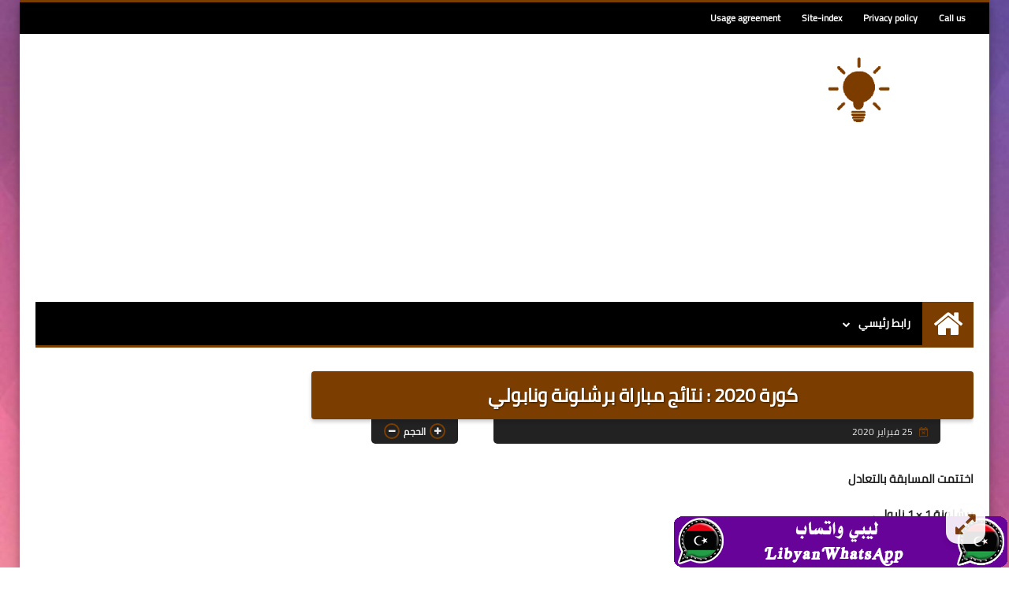

--- FILE ---
content_type: text/html; charset=UTF-8
request_url: https://www.kora2020.com/2020/02/blog-post_6.html
body_size: 52694
content:
<!DOCTYPE html>
<html dir='rtl' lang='ar' xmlns='http://www.w3.org/1999/xhtml' xmlns:b='http://www.google.com/2005/gml/b' xmlns:data='http://www.google.com/2005/gml/data' xmlns:expr='http://www.google.com/2005/gml/expr'>
<head prefix='og: http://ogp.me/ns# fb: http://ogp.me/ns/fb# article: http://ogp.me/ns/article#'>
<!-- منع الزيارات الوهمية -->
<script type='text/javascript'>
    var block = ['addmefast.com', 'alexaboostup.com','doubleadvertise.com','lifehacĸer.com','websurf.mobi', 'hitleap.com','webhit. net','siteweb.com'];
    for (var b = block.length; b--;) {
    if (document.referrer.match(block[b]))
    window.location = "https://www.google.com/";
    }
    </script>
<!-- منع الزيارات الوهمية -->
<script async='async' crossorigin='anonymous' src='https://pagead2.googlesyndication.com/pagead/js/adsbygoogle.js?client=ca-pub-7766416533646904'></script>
<!-- Global site tag (gtag.js) - Google Analytics -->
<script async='async' src='https://www.googletagmanager.com/gtag/js?id=UA-110974520-9'></script>
<script>
  window.dataLayer = window.dataLayer || [];
  function gtag(){dataLayer.push(arguments);}
  gtag('js', new Date());

  gtag('config', 'UA-110974520-9');
</script>
<!-- DNS Prefetch -->
<link as='image' href='https://www.kora2020.com/favicon.ico' rel='prefetch'/><link as='image' href='https://3.bp.blogspot.com/-TTjKNu81qZc/WmZwH-ZbHiI/AAAAAAAAAIE/5AD2e-RqhbUjv2-w13HQ5o8jFF_0krT-ACK4BGAYYCw/s1600-e360/SqBack.jpg' rel='preload'/><link href='https://script.google.com' rel='dns-prefetch'/><link href='https://fonts.gstatic.com' rel='dns-prefetch'/><link href='https://fonts.googleapis.com' rel='dns-prefetch'/><link href='https://1.bp.blogspot.com' rel='dns-prefetch'/><link href='https://2.bp.blogspot.com' rel='dns-prefetch'/><link href='https://3.bp.blogspot.com' rel='dns-prefetch'/><link href='https://4.bp.blogspot.com' rel='dns-prefetch'/><link href='https://cdnjs.cloudflare.com' rel='dns-prefetch'/><link href='https://pagead2.googlesyndication.com' rel='dns-prefetch'/><link href='https://accounts.google.com' rel='dns-prefetch'/><link href='https://resources.blogblog.com' rel='dns-prefetch'/><link as='image' href='' rel='preload'/><link href='https://connect.facebook.net' rel='dns-prefetch'/><link href='https://www.facebook.com' rel='dns-prefetch'/><link href='https://disqus.com' rel='dns-prefetch'/><link href='https://c.disquscdn.com' rel='dns-prefetch'/><link as='font' crossorigin='anonymous' href='https://fonts.gstatic.com/s/cairo/v6/SLXGc1nY6HkvalIkTpu0xg.woff2' rel='preload'/><link as='font' crossorigin='anonymous' href='https://fonts.gstatic.com/s/cairo/v6/SLXGc1nY6HkvalIvTpu0xg.woff2' rel='preload'/><link as='font' crossorigin='anonymous' href='https://fonts.gstatic.com/s/cairo/v6/SLXGc1nY6HkvalIhTps.woff2' rel='preload'/><link as='font' crossorigin='anonymous' href='https://cdnjs.cloudflare.com/ajax/libs/font-awesome/4.7.0/fonts/fontawesome-webfont.woff2?v=4.7.0' rel='preload'/><link as='script' href='https://www.google-analytics.com/analytics.js' rel='preload'/>
<!-- Default Meta -->
<meta content='text/html; charset=UTF-8' http-equiv='Content-Type'/>
<meta content='width=device-width, initial-scale=1' name='viewport'/>
<link href='https://www.kora2020.com/2020/02/blog-post_6.html' rel='canonical'/>
<meta content='' name='description'/>
<link async='async' href='https://www.kora2020.com/favicon.ico' rel='icon' type='image/x-icon'/>
<meta content='IE=edge' http-equiv='X-UA-Compatible'/>
<meta content='blogger' name='generator'/>
<meta content='#7b3e00' name='theme-color'/>
<meta content='#7b3e00' name='msapplication-navbutton-color'/>
<meta content='4004955937317253808' name='BlogId'/>
<link href='https://blogger.googleusercontent.com/img/b/R29vZ2xl/AVvXsEg1y36rHy2lOzpOEhpgYmkVqoG4WIaLSZBTx125oURwqNaVHjzKD1hnh7xEY3U1n7o80MyrI6tgP1uFQnohWilHnHRekzgQPe-NiI4MYIzBtguTRFGFclOKOWSZ22wAWSRLjtqha3ekc_g/s1600-e90-rw/alternate.png' rel='image_src'/>
          
<!--[if IE]><script type='text/javascript'>(function(){var html5=("abbr,article,aside,audio,canvas,datalist,details,"+"figure,footer,header,hgroup,mark,menu,meter,nav,output,"+"progress,section,time,video").split(',');for(var i=0;i<html5.length;i++){document.createElement(html5[i])}try{document.execCommand('BackgroundImageCache',false,true)}catch(e){}})()</script><![endif]-->
<!-- Title -->
<title>كورة 2020 : نتائج مباراة برشلونة ونابولي</title>
<!-- Open Graph -->
<meta content='ar_AR' property='og:locale'/>
<meta content='https://www.kora2020.com/2020/02/blog-post_6.html' property='og:url'/>
<meta content='كورة 2020 : نتائج مباراة برشلونة ونابولي' property='og:title'/>
<meta content='كورة 2020' property='og:site_name'/>
<meta content='' property='og:description'/>
<meta content='كورة 2020 : نتائج مباراة برشلونة ونابولي' property='og:image:alt'/>
<meta content='article' property='og:type'/>
<meta content='https://blogger.googleusercontent.com/img/b/R29vZ2xl/AVvXsEg1y36rHy2lOzpOEhpgYmkVqoG4WIaLSZBTx125oURwqNaVHjzKD1hnh7xEY3U1n7o80MyrI6tgP1uFQnohWilHnHRekzgQPe-NiI4MYIzBtguTRFGFclOKOWSZ22wAWSRLjtqha3ekc_g/s1600-e90-rw/alternate.png' property='og:image'/>
<!-- Twitter Card -->
<meta content='summary_large_image' name='twitter:card'/>
<meta content='https://www.kora2020.com/' name='twitter:domain'/>
<meta content='' name='twitter:description'/>
<meta content='كورة 2020 : نتائج مباراة برشلونة ونابولي' name='twitter:title'/>
<meta content='https://blogger.googleusercontent.com/img/b/R29vZ2xl/AVvXsEg1y36rHy2lOzpOEhpgYmkVqoG4WIaLSZBTx125oURwqNaVHjzKD1hnh7xEY3U1n7o80MyrI6tgP1uFQnohWilHnHRekzgQPe-NiI4MYIzBtguTRFGFclOKOWSZ22wAWSRLjtqha3ekc_g/s1600-e90-rw/alternate.png' name='twitter:image'/>
<!-- Feed Links -->
<link rel="alternate" type="application/atom+xml" title="كورة 2020 - Atom" href="https://www.kora2020.com/feeds/posts/default" />
<link rel="alternate" type="application/rss+xml" title="كورة 2020 - RSS" href="https://www.kora2020.com/feeds/posts/default?alt=rss" />
<link rel="service.post" type="application/atom+xml" title="كورة 2020 - Atom" href="https://www.blogger.com/feeds/4004955937317253808/posts/default" />

<link rel="alternate" type="application/atom+xml" title="كورة 2020 - Atom" href="https://www.kora2020.com/feeds/7141481019474638609/comments/default" />
<!-- Required -->
<meta content='' property='fb:app_id'/>
<meta content='' property='fb:admins'/>
<meta content='' property='article:publisher'/>
<meta content='' property='article:author'/>
<!-- Template Skin -->
<style id='page-skin-1' type='text/css'><!--
/* === Squeeze Template ====
-> Platform : Blogger
-> Category : Magazine
-> Homepage : https://squeeze-template.blogspot.com
-> Version  : 2.3.0
-> Updated  : 07 October 2020
*//*=================
>Normalize
===================*/
html{font-family:serif;line-height:1.15;-ms-text-size-adjust:100%;-webkit-text-size-adjust:100%}body{margin:0}article,aside,footer,header,nav,section{display:block}h1{font-size:2em;margin:.67em 0}figcaption,figure,main{display:block}figure{margin:1em 40px}hr{box-sizing:content-box;height:0;overflow:visible}pre{font-family:monospace,monospace;font-size:1em}a:focus,a:active{outline:none}a{background-color:transparent;-webkit-text-decoration-skip:objects}a:active,a:hover{outline-width:0}abbr[title]{border-bottom:none;text-decoration:underline;text-decoration:underline dotted}b,strong{font-weight:inherit;font-weight:bolder}code,kbd,samp{font-family:monospace,monospace;font-size:1em}dfn{font-style:italic}mark{background-color:#ff0;color:#000}small{font-size:80%}sub,sup{font-size:75%;line-height:0;position:relative;vertical-align:baseline}sub{bottom:-.25em}sup{top:-.5em}audio,video{display:inline-block}audio:not([controls]){display:none;height:0}img{max-width:100%;border-style:none}svg:not(:root){overflow:hidden}button,input,optgroup,select,textarea{font-family:serif;font-size:100%;line-height:1.15;margin:0}button,input{outline:none!important;overflow:visible}button,select{text-transform:none}button,html [type="button"],
[type="reset"],[type="submit"]{-webkit-appearance:button}button::-moz-focus-inner,[type="button"]::-moz-focus-inner,[type="reset"]::-moz-focus-inner,[type="submit"]::-moz-focus-inner{border-style:none;padding:0}button:-moz-focusring,[type="button"]:-moz-focusring,[type="reset"]:-moz-focusring,[type="submit"]:-moz-focusring{outline:1px dotted ButtonText}fieldset{border:1px solid silver;margin:0 2px;padding:.35em .625em .75em}legend{box-sizing:border-box;color:inherit;display:table;max-width:100%;padding:0;white-space:normal}progress{display:inline-block;vertical-align:baseline}textarea{overflow:auto}[type="checkbox"],[type="radio"]{box-sizing:border-box;padding:0}[type="number"]::-webkit-inner-spin-button,[type="number"]::-webkit-outer-spin-button{height:auto}[type="search"]{-webkit-appearance:textfield;outline-offset:-2px}[type="search"]::-webkit-search-cancel-button,[type="search"]::-webkit-search-decoration{-webkit-appearance:none}::-webkit-file-upload-button{-webkit-appearance:button;font:inherit}details,menu{display:block}summary{display:list-item}canvas{display:inline-block}template{display:none}[hidden]{display:none}
*,:before,:after{-webkit-box-sizing:border-box;-moz-box-sizing:border-box;box-sizing:border-box}
iframe{border:none}
/*=================
>Spinner
===================*/
.Loading{position:fixed;z-index:9999;background-color:#fff;width:100vw;height:100vh;right:0;top:0}.spinner{text-align:center;top:-webkit-calc(50% - 12.5px);top:-moz-calc(50% - 12.5px);top:calc(50% - 12.5px);position:relative}.spinner > div{margin:0 5px;width:20px;height:20px;background:-webkit-linear-gradient(to left,#7b3e00,#7b3e00);background:-linear-gradient(to left,#7b3e00,#7b3e00);background:-moz-linear-gradient(to left,#7b3e00,#7b3e00);background:-o-linear-gradient(to left,#7b3e00,#7b3e00);background:linear-gradient(to left,#7b3e00,#7b3e00);-webkit-border-radius:100%;-moz-border-radius:100%;border-radius:100%;display:inline-block;-webkit-animation:sk-bouncedelay 1.4s infinite ease-in-out both;-moz-animation:sk-bouncedelay 1.4s infinite ease-in-out both;-o-animation:sk-bouncedelay 1.4s infinite ease-in-out both;animation:sk-bouncedelay 1.4s infinite ease-in-out both}.spinner .bounce1{-webkit-animation-delay:-.32s;-moz-animation-delay:-.32s;-o-animation-delay:-.32s;animation-delay:-.32s}.spinner .bounce2{-webkit-animation-delay:-.16s;-moz-animation-delay:-.16s;-o-animation-delay:-.16s;animation-delay:-.16s}@-webkit-keyframes sk-bouncedelay{0%,80%,100%{-webkit-transform:scale(0)}40%{-webkit-transform:scale(1.0)}}@-moz-keyframes sk-bouncedelay{0%,80%,100%{-webkit-transform:scale(0);-moz-transform:scale(0);transform:scale(0)}40%{-webkit-transform:scale(1.0);-moz-transform:scale(1.0);transform:scale(1.0)}}@-o-keyframes sk-bouncedelay{0%,80%,100%{-webkit-transform:scale(0);-o-transform:scale(0);transform:scale(0)}40%{-webkit-transform:scale(1.0);-o-transform:scale(1.0);transform:scale(1.0)}}@keyframes sk-bouncedelay{0%,80%,100%{-webkit-transform:scale(0);-moz-transform:scale(0);-o-transform:scale(0);transform:scale(0)}40%{-webkit-transform:scale(1.0);-moz-transform:scale(1.0);-o-transform:scale(1.0);transform:scale(1.0)}}
/*=================
>Fonts
===================*/
@font-face{font-family:'Cairo';font-style:normal;font-weight:400;font-display:swap;src:local(Cairo),local(Cairo-Regular),url(https://fonts.gstatic.com/s/cairo/v6/SLXGc1nY6HkvalIkTpu0xg.woff2) format("woff2");unicode-range:U+0600-06FF,U+200C-200E,U+2010-2011,U+204F,U+2E41,U+FB50-FDFF,U+FE80-FEFC}
@font-face{font-family:'Cairo';font-style:normal;font-weight:400;font-display:swap;src:local(Cairo),local(Cairo-Regular),url(https://fonts.gstatic.com/s/cairo/v6/SLXGc1nY6HkvalIvTpu0xg.woff2) format("woff2");unicode-range:U+0100-024F,U+0259,U+1E00-1EFF,U+2020,U+20A0-20AB,U+20AD-20CF,U+2113,U+2C60-2C7F,U+A720-A7FF}
@font-face{font-family:'Cairo';font-style:normal;font-weight:400;font-display:swap;src:local(Cairo),local(Cairo-Regular),url(https://fonts.gstatic.com/s/cairo/v6/SLXGc1nY6HkvalIhTps.woff2) format("woff2");unicode-range:U+0000-00FF,U+0131,U+0152-0153,U+02BB-02BC,U+02C6,U+02DA,U+02DC,U+2000-206F,U+2074,U+20AC,U+2122,U+2191,U+2193,U+2212,U+2215,U+FEFF,U+FFFD}
/*=================
>Carousel
===================*/
@keyframes splide-loading{
0%{transform:rotate(0)}
to{transform:rotate(1turn)}
}
.splide__container{position:relative;box-sizing:border-box}
.splide__list{margin:0!important;padding:0!important;width:-webkit-max-content;width:max-content;will-change:transform}
.splide.is-active .splide__list{display:flex}
.splide{visibility:hidden}
.splide,.splide__slide{position:relative;outline:none}
.splide__slide{box-sizing:border-box;list-style-type:none!important;margin:0;flex-shrink:0}
.splide__slide img{vertical-align:bottom}
.splide__slider{position:relative}
.splide__track{position:relative;z-index:0;overflow:hidden}
.splide--draggable>.splide__track>.splide__list>.splide__slide{-webkit-user-select:none;user-select:none}
.splide--fade>.splide__track>.splide__list{display:block}
.splide--fade>.splide__track>.splide__list>.splide__slide{position:absolute;top:0;left:0;z-index:0;opacity:0}
.splide--fade>.splide__track>.splide__list>.splide__slide.is-active{position:relative;z-index:1;opacity:1}
.splide--rtl{direction:rtl}
.splide--ttb>.splide__track>.splide__list{display:block}
.splide__arrow svg{width:1.2em;height:1.2em;fill:currentColor}
.splide__arrow{cursor:pointer;outline:none}
.splide__arrow--prev svg{transform:scaleX(-1)}
.splide--nav>.splide__track>.splide__list>.splide__slide:focus{outline:none}
.splide--rtl>.splide__arrows .splide__arrow--prev svg,.splide--rtl>.splide__track>.splide__arrows .splide__arrow--prev svg{transform:scaleX(1)}
.splide--rtl>.splide__arrows .splide__arrow--next svg,.splide--rtl>.splide__track>.splide__arrows .splide__arrow--next svg{transform:scaleX(-1)}
.splide--ttb>.splide__arrows .splide__arrow--prev svg,.splide--ttb>.splide__track>.splide__arrows .splide__arrow--prev svg{transform:rotate(-90deg)}
.splide--ttb>.splide__arrows .splide__arrow--next svg,.splide--ttb>.splide__track>.splide__arrows .splide__arrow--next svg{transform:rotate(90deg)}
/*=================
>Main
===================*/
body{font-family:'Cairo',sans-serif;font-size:14px;line-height:1.5em;visibility:visible!important}
body[data-overflow='false']{overflow:hidden}
body.boxed .main-container{max-width:1230px}
body[data-protect='true']{-webkit-user-select:none;-khtml-user-select:none;-moz-user-select:none;-ms-user-select:none;user-select:none}
body::-webkit-scrollbar{background-color:#FFFFFF;width:10px}
body::-webkit-scrollbar-thumb{background:#7b3e00}
body::-moz-selection{background:#7b3e00;color:#FFF}
::-moz-selection{background:#7b3e00;color:#FFF}
::selection{background:#7b3e00;color:#FFF}
ul{list-style:none;padding:0;margin:0}
p{line-height:2;font-size:12px;text-align:justify}
a{text-decoration:none;color:inherit}
.main-container{max-width:100%;width:100%;margin:0 auto;background-color:#FFFFFF;-webkit-box-shadow:0 4px 8px 0 rgba(0,0,0,0.2),0 6px 20px 0 rgba(0,0,0,0.19);-moz-box-shadow:0 4px 8px 0 rgba(0,0,0,0.2),0 6px 20px 0 rgba(0,0,0,0.19);box-shadow:0 4px 8px 0 rgba(0,0,0,0.2),0 6px 20px 0 rgba(0,0,0,0.19)}
.main-container:before,.main-container:after{content:'';display:block;height:3px;background:-webkit-linear-gradient(to left,#7b3e00,#7b3e00);background:-o-linear-gradient(to left,#7b3e00,#7b3e00);background:-moz-linear-gradient(to left,#7b3e00,#7b3e00);background:linear-gradient(to left,#7b3e00,#7b3e00)}
#RecentPosts{margin-bottom:30px}
.side-right{margin-bottom:30px}
body.no-sidebar .side-right{float:none;width:100%}
body.no-sidebar aside{display:none}
.tempscheme{border-color:#7b3e00 #7b3e00 #7b3e00 #FFFFFF;float:right;text-align:left}
/*=================
>Widths
===================*/
.middle-content{overflow:hidden;display:flex;align-items:flex-start;justify-content:space-between}
.side-right{position:relative;width:calc(100% - 330px - 20px)}
aside{width:330px;position:relative;margin-right:20px}
.wrapper{max-width:1230px;margin:0 auto}
#footer .color-wrap{position:relative;background-color:rgba(0,0,0,0.1)}
.main-wrap{padding:0 20px}
/*=================
>Framework
===================*/
/* ------- Quickedit ------ */
.quickedit:after{content:'\f0ad';position:absolute;font-family:fontawesome;color:#666;top:100%;left:0;font-size:18px;z-index:5;opacity:.8}
.quickedit:hover:after{-webkit-animation:quickedit .3s ease-in-out;-moz-animation:quickedit .3s ease-in-out;-o-animation:quickedit .3s ease-in-out;animation:quickedit .3s ease-in-out;opacity:1}
#LinkList304 .quickedit:after{top:0;right:100%}
@-webkit-keyframes quickedit{
50%{-webkit-transform:rotate(30deg);transform:rotate(30deg)}
75%{-webkit-transform:rotate(-30deg);transform:rotate(-30deg)}
100%{-webkit-transform:rotate(30deg);transform:rotate(30deg)}
}
@-moz-keyframes quickedit{
50%{-webkit-transform:rotate(30deg);-moz-transform:rotate(30deg);transform:rotate(30deg)}
75%{-webkit-transform:rotate(-30deg);-moz-transform:rotate(-30deg);transform:rotate(-30deg)}
100%{-webkit-transform:rotate(30deg);-moz-transform:rotate(30deg);transform:rotate(30deg)}
}
@-o-keyframes quickedit{
50%{-webkit-transform:rotate(30deg);-o-transform:rotate(30deg);transform:rotate(30deg)}
75%{-webkit-transform:rotate(-30deg);-o-transform:rotate(-30deg);transform:rotate(-30deg)}
100%{-webkit-transform:rotate(30deg);-o-transform:rotate(30deg);transform:rotate(30deg)}
}
@keyframes quickedit{
50%{-webkit-transform:rotate(30deg);-moz-transform:rotate(30deg);-o-transform:rotate(30deg);transform:rotate(30deg)}
75%{-webkit-transform:rotate(-30deg);-moz-transform:rotate(-30deg);-o-transform:rotate(-30deg);transform:rotate(-30deg)}
100%{-webkit-transform:rotate(30deg);-moz-transform:rotate(30deg);-o-transform:rotate(30deg);transform:rotate(30deg)}
}
/* ------- Headlines ------ */
.headline{margin-bottom:15px;border-bottom:2px solid #7b3e00}
.main-wrap aside .headline{margin-bottom:15px;border-bottom:2px solid #f0f0f0}
footer .headline{margin-bottom:15px;border-bottom:2px solid #7b3e00}
.headline h2,.headline h4{display:inline-block;margin:0 0 12px;font-size:17px;position:relative}
.main-wrap .headline h2{color:#7b3e00}
.main-wrap .headline h4{color:#7b3e00}
.main-wrap .headline{border-bottom:2px solid #eeeeee}
.main-wrap aside .headline h4{color:#494949}
footer .headline h4{color:#FFFFFF}
.headline h2:after,.headline h4:after{content:"";height:2px;background:-webkit-linear-gradient(to left,#7b3e00,#7b3e00);background:-o-linear-gradient(to left,#7b3e00,#7b3e00);background:-moz-linear-gradient(to left,#7b3e00,#7b3e00);background:linear-gradient(to left,#7b3e00,#7b3e00);position:absolute;top:33px;left:0;right:0;bottom:0}
.headline > a{color:#FFFFFF;float:left;padding:5px 12px;font-size:12px;background-color:#7b3e00;-webkit-border-radius:2px;-moz-border-radius:2px;border-radius:2px;line-height:18px}
/* ------ Read More ------ */
.read-more{display:inline-block;background:-webkit-linear-gradient(to left,#7b3e00,#7b3e00);background:-o-linear-gradient(to left,#7b3e00,#7b3e00);background:-moz-linear-gradient(to left,#7b3e00,#7b3e00);background:linear-gradient(to left,#7b3e00,#7b3e00);padding:5px 15px;font-size:14px;font-weight:700;color:#ffffff;border-radius:30px}
.read-more:hover{padding:5px 25px}
/* ------ Post Share ------ */
.post-share{float:left}
.post-share .share-icon{z-index:1;float:left;width:31px;height:31px;line-height:31px;text-align:center;background:-webkit-linear-gradient(to left,#7b3e00,#7b3e00);background:-o-linear-gradient(to left,#7b3e00,#7b3e00);background:-moz-linear-gradient(to left,#7b3e00,#7b3e00);background:linear-gradient(to left,#7b3e00,#7b3e00);color:#ffffff;font-size:16px;border-radius:100%;cursor:pointer;position:relative}
.post-share .share-icon:after{opacity:0;content:"";font-family:FontAwesome;border-width:5px;border-style:solid;position:absolute;top:11px;left:97%;pointer-events:none}
.rtl .post-share .share-icon:after{border-color:transparent transparent transparent #7b3e00}
.ltr .post-share .share-icon:after{border-color:transparent #7b3e00 transparent transparent}
.post-share .share-icon.arrow:after{opacity:1}
.post-share .share-icon i{pointer-events:none}
.post-share .share-menu{visibility:hidden;float:left;margin-top:1px;margin-bottom:0;margin-left:5px}
.post-share .share-menu li{float:left;opacity:0;margin-left:5px}
.rtl .post-share .share-menu li{-webkit-transform:translateX(-30px);-ms-transform:translateX(-30px);-moz-transform:translateX(-30px);-o-transform:translateX(-30px);transform:translateX(-30px)}
.ltr .post-share .share-menu li{-webkit-transform:translateX(30px);-ms-transform:translateX(30px);-moz-transform:translateX(30px);-o-transform:translateX(30px);transform:translateX(30px)}
.post-share .share-menu li i{width:27px;height:27px;line-height:29px;margin-top:1px;border-radius:100%;color:#FFF}
.post-share .share-menu li .fa-facebook{background-color:#3b5998}
.post-share .share-menu li .fa-twitter{background-color:#1da1f2}
.post-share .share-menu li .fa-pinterest-p{background-color:#cc2127}
.share-open.share-menu{visibility:visible}
[dir] .share-open.share-menu li{opacity:1;-webkit-transform:translateX(0);-ms-transform:translateX(0);-moz-transform:translateX(0);-o-transform:translateX(0);transform:translateX(0)}
.share-open.share-menu li:nth-of-type(1){-webkit-transition:.4s linear;-o-transition:.4s linear;-moz-transition:.4s linear;transition:.4s linear}
.share-open.share-menu li:nth-of-type(2){-webkit-transition:.3s linear;-o-transition:.3s linear;-moz-transition:.3s linear;transition:.3s linear}
.share-open.share-menu li:nth-of-type(3){-webkit-transition:.2s linear;-o-transition:.2s linear;-moz-transition:.2s linear;transition:.2s linear}
/* ------ Image Wrap ------ */
.img-wrap{display:block;border-radius:4px;overflow:hidden;position:relative}
.img-wrap:hover img{-webkit-transform:scale(1.1) rotate(3deg);-ms-transform:scale(1.1) rotate(3deg);-moz-transform:scale(1.1) rotate(3deg);-o-transform:scale(1.1) rotate(3deg);transform:scale(1.1) rotate(3deg)}
.overlay{opacity:0;width:100%;height:100%;overflow:hidden;-webkit-border-radius:2px;-moz-border-radius:2px;border-radius:2px;background:-webkit-linear-gradient(to left,#7b3e00,#7b3e00);background:-o-linear-gradient(to left,#7b3e00,#7b3e00);background:-moz-linear-gradient(to left,#7b3e00,#7b3e00);background:linear-gradient(to left,#7b3e00,#7b3e00);position:absolute;top:0;left:0}{opacity:0;width:100%;height:100%;overflow:hidden;-webkit-border-radius:2px;-moz-border-radius:2px;border-radius:2px;background:rgba(0,0,0,0.6);position:absolute;top:0;left:0}
.img-wrap:hover .overlay{opacity:.8}
.details-on-img{position:absolute;top:0;left:0;right:0;bottom:0}
.details-on-img .author-prof,.details-on-img .post-date{padding:0 4px;background:#FFFFFF;font-size:10px;-webkit-border-radius:1px;-moz-border-radius:1px;border-radius:1px;position:absolute;right:-100%;z-index:2;-webkit-box-shadow:-2px 2px 10px -1px rgba(0,0,0,0.3);-moz-box-shadow:-2px 2px 10px -1px rgba(0,0,0,0.3);box-shadow:-2px 2px 10px -1px rgba(0,0,0,0.3)}
.details-on-img .author-prof{color:#7b3e00}
.details-on-img .post-date{color:#7b3e00}
.img-wrap .author-prof{top:30px;-webkit-transition:.4s linear;-o-transition:.4s linear;-moz-transition:.4s linear;transition:.4s linear}
.img-wrap .post-date{top:55px;-webkit-transition:.6s linear;-o-transition:.6s linear;-moz-transition:.6s linear;transition:.6s linear}
.img-wrap:hover .author-prof,.img-wrap:hover .post-date{right:0}
.img-wrap img{display:block;width:100%;height:100%}
.rtl .details-on-img > *{direction:rtl}
.ltr .details-on-img > *{direction:ltr}
.details-on-img i{margin-left:5px;float:right;margin-top:5px}
.caption{padding:30px;background:-webkit-gradient(linear,left top, left bottom,from(transparent),color-stop(rgba(0,0,0,0.7)),to(#000));background:-webkit-linear-gradient(transparent,rgba(0,0,0,0.7),#000);background:-o-linear-gradient(transparent,rgba(0,0,0,0.7),#000);background:-moz-linear-gradient(transparent,rgba(0,0,0,0.7),#000);background:linear-gradient(transparent,rgba(0,0,0,0.7),#000);color:#FFF;position:absolute;bottom:0;right:0;left:0}
aside .img-wrap:before,aside .img-wrap:after{display:none}
/* ------ Social Colors ------ */
.social .fa-facebook{background-color:#3b5998}.social .fa-twitter{background-color:#1da1f2}.social .fa-rss{background-color:#f26522}.social .fa-dribbble{background-color:#ea4c89}.social .fa-google-plus{background-color:#dd4b39}.social .fa-pinterest{background-color:#cc2127}.social .fa-linkedin{background-color:#0976b4}.social .fa-wordpress{background-color:#00769d}.social .fa-github{background-color:#000000}.social .fa-youtube{background-color:#e52d27}.social .fa-quora{background-color:#a82400}.social .fa-spotify{background-color:#1ed760}.social .fa-snapchat{background-color:#f5d602}.social .fa-flickr{background-color:#FF0084}.social .fa-instagram{background-color:#7c38af;background:radial-gradient(circle at 0 130%, #fdf497 0%, #fdf497 5%, #fd5949 45%,#d6249f 60%,#285AEB 90%)}.social .fa-behance{background-color:#009fff}.social .fa-whatsapp{background-color:#189d0e}.social .fa-soundcloud{background-color:#FF5419}.social .fa-tumblr{background-color:#3e5a70}.social .fa-khamsat{background-color:#f9b01c}.social .fa-tradent{background-color:#59c5c4}.social .fa-blogger{background-color:#fc9644}.social .fa-telegram{background-color:#32AEE1}.social .fa-google-play{background-color:#3d9dab}.social .fa-mostaql{background-color:#2caae2}.social .fa-messenger{background-color:#0084ff}.social .fa-paypal{background-color:#193685}.social .fa-reddit{background-color:#ff4500}.social .fa-vk{background-color:#45668e}.social .fa-website{background-color:#444444}.fa-website:before{content:"\f0ac"}
/* ------ Label-Title ------ */
.label-title{padding:0 8px;background:-webkit-linear-gradient(to left,#7b3e00,#7b3e00);background:-o-linear-gradient(to left,#7b3e00,#7b3e00);background:-moz-linear-gradient(to left,#7b3e00,#7b3e00);background:linear-gradient(to left,#7b3e00,#7b3e00);color:#ffffff;font-size:12px;-webkit-border-radius:1.5px;-moz-border-radius:1.5px;border-radius:1.5px;position:absolute;top:10px;right:10px;z-index:2}
.img-wrap:hover .label-title{right:-100%}
.img-wrap .label-name{float:right;background:-webkit-linear-gradient(to left,#7b3e00,#7b3e00);background:-o-linear-gradient(to left,#7b3e00,#7b3e00);background:-moz-linear-gradient(to left,#7b3e00,#7b3e00);background:linear-gradient(to left,#7b3e00,#7b3e00);padding:2px 10px;-webkit-border-radius:100px;-moz-border-radius:100px;border-radius:100px;font-size:12px;margin-bottom:10px;color:#ffffff;position:relative;right:0}
.img-wrap:hover .label-name{right:-100%}
/* ------ Ribble Button ------ */
.ribble{position:relative;overflow:hidden}
.ribble span{font-weight:bold;position:relative;z-index:1;-webkit-transition:.6s ease-in-out;-o-transition:.6s ease-in-out;-moz-transition:.6s ease-in-out;transition:.6s ease-in-out}
.ribble:hover{padding:5px 20px}
.ribble:hover span{color:#ffffff}
.ribble:before{content:'';background:-webkit-linear-gradient(to left,#7b3e00,#7b3e00);background:-o-linear-gradient(to left,#7b3e00,#7b3e00);background:-moz-linear-gradient(to left,#7b3e00,#7b3e00);background:linear-gradient(to left,#7b3e00,#7b3e00);position:absolute;top:100%;right:-200%;height:200%;width:200%;display:block;z-index:1;-webkit-border-radius:100px;-moz-border-radius:100px;border-radius:100px;-webkit-transform:scale(0);-ms-transform:scale(0);-moz-transform:scale(0);-o-transform:scale(0);transform:scale(0);-webkit-transition:.5s ease-in-out;-o-transition:.5s ease-in-out;-moz-transition:.5s ease-in-out;transition:.5s ease-in-out}
.ribble:hover:before{top:-25px;right:-50px;-webkit-transform:scale(1);-ms-transform:scale(1);-moz-transform:scale(1);-o-transform:scale(1);transform:scale(1)}
/* ------ Other ------ */
.blog-admin,#uds-searchControl,#ContactForm93{display:none}
.clear-left{display:block;clear:left}
.clear{clear:both;display:block}
object{max-width:100%}
.hide{display:none!important}
*:not(.notr),:not(.notr):before,:not(.notr):after{-webkit-transition:.3s ease-in-out;-o-transition:.3s ease-in-out;-moz-transition:.3s ease-in-out;transition:.3s ease-in-out}
.post-body #ContactForm93{display:block}
div#Tempnec{display:none!important}
#blogger-components{display:none!important}
body .cookie-choices-info{top:auto;bottom:0;background-color:#333}
/*=================
>Header
===================*/
header .color-wrap{background-color:#000000}
header #top-bar{padding:0 20px;height:40px;line-height:40px;color:#FFF;position:relative}
#head-sec{padding:30px 20px;min-height:120px;overflow:hidden}
/* ------ Fixed TopBar ------ */
header .color-wrap.fixed{position:fixed;width:100%;top:0;right:0;z-index:6}
/* ------ Header Social ------ */
header #top-bar #LinkList301{z-index:1;max-width:30%;margin-left:45px;float:left;position:relative;height:40px}
#LinkList301 .social-static{margin-top:5px;white-space:nowrap;overflow-x:auto}
#LinkList301 .social-static li{vertical-align:top}
#LinkList301 .social-static::-webkit-scrollbar{#FFFFFF;width:0px}
.social-static li{display:inline-block;margin:1px 2px 0;overflow:hidden}
.social-static li i{color:#FFF;width:28px;height:28px;line-height:28px;-webkit-border-radius:2px;-moz-border-radius:2px;border-radius:2px;display:block;text-align:center;font-size:16px}
.social-static li svg{width:28px;height:28px;padding:6px 0;-webkit-border-radius:2px;-moz-border-radius:2px;border-radius:2px;display:block;fill:#FFF}
.social-static li:hover{-webkit-animation:SocIcons .2s ease-in-out;-moz-animation:SocIcons .2s ease-in-out;-o-animation:SocIcons .2s ease-in-out;animation:SocIcons .2s ease-in-out}
@-webkit-keyframes SocIcons{
50%{-webkit-transform:scale(0.7);transform:scale(0.7)}
100%{-webkit-transform:scale(1.5);transform:cale(1.5)}
}
@-moz-keyframes SocIcons{
50%{-webkit-transform:scale(0.7);-moz-transform:scale(0.7);transform:scale(0.7)}
100%{-webkit-transform:scale(1.5);-moz-transform:cale(1.5);transform:cale(1.5)}
}
@-o-keyframes SocIcons{
50%{-webkit-transform:scale(0.7);-o-transform:scale(0.7);transform:scale(0.7)}
100%{-webkit-transform:scale(1.5);-o-transform:cale(1.5);transform:cale(1.5)}
}
@keyframes SocIcons{
50%{-webkit-transform:scale(0.7);-moz-transform:scale(0.7);-o-transform:scale(0.7);transform:scale(0.7)}
100%{-webkit-transform:scale(1.5);-moz-transform:cale(1.5);-o-transform:cale(1.5);transform:cale(1.5)}
}
/* ------ Header Pages List ------ */
header #top-bar #PageList301{float:right;height:40px}
header #top-bar .menu li{float:right;margin:8px 0}
header #top-bar .menu li a{-webkit-transition:none;-o-transition:none;-moz-transition:none;transition:none;background:#000000;margin-left:7px;font-size:12px;display:block;line-height:normal;padding:0 10px;-webkit-border-radius:2px;-moz-border-radius:2px;border-radius:2px;font-weight:700;color:#ffffff;line-height:2em}
header #top-bar .menu li a:hover,header #top-bar .menu li.selected a{color:#ffffff!important;background:-webkit-linear-gradient(to left,#7b3e00,#7b3e00);background:-o-linear-gradient(to left,#7b3e00,#7b3e00);background:-moz-linear-gradient(to left,#7b3e00,#7b3e00);background:linear-gradient(to left,#7b3e00,#7b3e00)}
header #top-bar .menu-res{display:none}
header #top-bar .menu-res button{background:none;border:none;display:block;width:30px;height:30px;line-height:30px;font-size:20px;background:-webkit-linear-gradient(to left,#7b3e00,#7b3e00);background:-o-linear-gradient(to left,#7b3e00,#7b3e00);background:-moz-linear-gradient(to left,#7b3e00,#7b3e00);background:linear-gradient(to left,#7b3e00,#7b3e00);color:#ffffff;text-align:center;-webkit-border-radius:2px;-moz-border-radius:2px;border-radius:2px;cursor:pointer;position:absolute;top:5px;right:20px;z-index:2;cursor:pointer}
.menu-res-wrap ul:before{content:"";border-width:8px;border-style:solid;border-color:transparent transparent #000000;position:absolute;top:-14px;right:10px;z-index:2}
.menu-res-wrap ul{width:180px;top:50px;position:absolute;background-color:#000000;right:10px;padding:10px;-webkit-border-radius:2px;-moz-border-radius:2px;border-radius:2px;z-index:-1;opacity:0}
.menu-res-wrap ul.open{z-index:9999;opacity:1}
.menu-res-wrap li a{display:block;border-bottom:1px dashed rgba(255,255,255,0.075);color:#dddddd;text-align:center}
.menu-res-wrap li:last-of-type a{border-bottom:none}
/* ------ Search Box ------ */
header #HTML301{height:100%;position:absolute;left:20px;min-width:230px}
header .search{position:relative;display:flex;justify-content:flex-end;align-items:center;height:30px;margin-top:5px}
header .search label{width:0px;overflow:hidden;height:100%;display:flex;flex-wrap:wrap}
header .search input{z-index:1;font-family:inherit;-webkit-border-radius:0 1px 1px 0;-moz-border-radius:0 1px 1px 0;border-radius:0 1px 1px 0;height:100%;width:100%;background-color:#333333;color:#7b3e00;font-size:12px;border:none;outline:none;padding:0 15px}
header .search button{color:#ffffff;background:-webkit-linear-gradient(to left,#7b3e00,#7b3e00);background:-o-linear-gradient(to left,#7b3e00,#7b3e00);background:-moz-linear-gradient(to left,#7b3e00,#7b3e00);background:linear-gradient(to left,#7b3e00,#7b3e00);display:block;width:30px;height:30px;line-height:29px;font-size:18px;text-align:center;-webkit-border-radius:2px;-moz-border-radius:2px;border-radius:2px;cursor:pointer;flex-shrink:0;position:relative;border:none}
header .search.open-search label{width:100%}
/* ------ Logo & AD ------ */
#Header1{width:290px;float:right}
#Header1 .headone{font-weight:700;display:block;margin:0 0 10px;font-size:35px;line-height:1em;text-align:center}
#Header1 p{margin:0;font-size:12px;text-align:center;line-height:1.5em}
#Header1 img{width:auto;max-width:100%;margin:0 auto;display:block}
.img-logo{display:block}
#HTML302,#HTML307{width:728px;float:left;text-align:left}
/* ------ Main Menu ------ */
#menu-bar{clear:both;position:relative;padding:0 20px;margin-bottom:30px}
#LinkList302{height:58px;background-color:#000000;position:relative}
#LinkList302:before{content:'';display:block;height:3px;background:-webkit-linear-gradient(to left,#7b3e00,#7b3e00);background:-o-linear-gradient(to left,#7b3e00,#7b3e00);background:-moz-linear-gradient(to left,#7b3e00,#7b3e00);background:linear-gradient(to left,#7b3e00,#7b3e00);position:absolute;width:100%;bottom:0;right:0}
#menu-bar .menu-bar ul li{float:right}
#menu-bar .menu-bar ul li>a{font-weight:700;display:block;width:100%;padding:17px 15px;color:#FFFFFF;position:relative}
#menu-bar .menu-bar li>a:hover{background-color:#000000;color:#9E9E9E}
#menu-bar .menu-bar ul li.drop-menu-st >a{padding-left:30px}
.menu-bar ul i{font-size:18px;display:inline-block;vertical-align:middle;margin-left:10px}
#menu-bar .home{white-space:nowrap;overflow:hidden;height:55px;line-height:25px;background:-webkit-linear-gradient(to left,#7b3e00,#7b3e00);background:-o-linear-gradient(to left,#7b3e00,#7b3e00);background:-moz-linear-gradient(to left,#7b3e00,#7b3e00);background:linear-gradient(to left,#7b3e00,#7b3e00);color:#FFF!important;min-width:65px;max-width:65px}
#menu-bar .home:hover{max-width:100%!important;padding-right:40px}
#menu-bar .home b{position:relative;right:50px}
#menu-bar .home:hover b{right:0px}
.home:before{font-weight:400;content:"\f015";font-family:"fontawesome";font-size:20px;position:absolute;right:23px;text-indent:0;-webkit-transform:scale(2);-ms-transform:scale(2);-moz-transform:scale(2);-o-transform:scale(2);transform:scale(2);top:16px}
#menu-bar .home:hover:before{right:10px;-webkit-transform:scale(1);-ms-transform:scale(1);-moz-transform:scale(1);-o-transform:scale(1);transform:scale(1)}
/* ------ Sub Menu ------ */
#menu-bar .menu-bar li>ul li a{padding:12px 20px}
#menu-bar .menu-bar li>ul li a:hover{background:-webkit-linear-gradient(to left,#7b3e00,#7b3e00);background:-o-linear-gradient(to left,#7b3e00,#7b3e00);background:-moz-linear-gradient(to left,#7b3e00,#7b3e00);background:linear-gradient(to left,#7b3e00,#7b3e00);color:#ffffff;padding-right:30px}
.drop-menu-st{position:relative;padding-bottom:5px}
.drop-menu-st:after{content:"\f078";font-family:"fontawesome";font-size:10px;color:#FFFFFF;position:absolute;top:18px;left:10px}
.drop-menu-st > ul{display:none;width:200px;height:auto;background-color:#000000;position:absolute;top:58px;z-index:10;-webkit-box-shadow:0 5px 5px 0 rgba(0,0,0,0.2);-moz-box-shadow:0 5px 5px 0 rgba(0,0,0,0.2);box-shadow:0 5px 5px 0 rgba(0,0,0,0.2)}
.drop-menu-st:hover > ul{display:block}
#menu-bar .drop-menu-st ul li{float:none;position:relative}
/* ------ Bottom Menu ------ */
.bot-menu-st:hover > ul{display:block}
.bot-menu-st > ul{display:none;width:200px;height:auto;background-color:#000000;position:absolute;top:0;right:100%;z-index:10;-webkit-box-shadow:0 5px 5px 0 rgba(0,0,0,0.2);box-shadow:0 5px 5px 0 rgba(0,0,0,0.2)}
.rtl .bot-menu-st:after{content:"\f053"}
.ltr .bot-menu-st:after{content:"\f054"}
.bot-menu-st:after{font-family:"fontawesome";font-size:10px;color:#FFFFFF;position:absolute;top:12px;left:10px}
/* ------ Fixed Menu ------ */
.fixed#menu-bar{height:58px}
.fixed#menu-bar #LinkList302{width:100%;position:fixed;z-index:6;top:0;right:0;-webkit-box-shadow:rgba(0,0,0,0.1) 0 2px 2px;box-shadow:rgba(0,0,0,0.1) 0 2px 2px;opacity:.99;-webkit-animation:fxd 1s;animation:fxd 1s}
@-webkit-keyframes fxd{
from{top:-60px}
to{top:0}
}
@keyframes fxd{
from{top:-60px}
to{top:0}
}
/* ------ Mega Menu ------ */
.mega-wrap{background-color:#000000;overflow:hidden;width:100%;position:absolute;top:100%;right:0;padding:0 20px;z-index:-1;max-height:0}
.mega-wrap.open{max-height:295px;height:295px;padding:20px;z-index:5}
.mega-wrap > i.fa-spin{color:#FFFFFF;display:block;text-align:center;font-size:40px;margin-top:80px}
.mega-post:last-of-type{margin-left:0}
.mega-post{padding:0 10px}
.mega-wrap .splide__track{margin:0 -10px}
.mega-post .img-wrap{height:180px}
.mega-post .post-title a{color:#FFFFFF;font-size:14px}
.mega-post .post-title a:hover{color:#9E9E9E}
.mega-post .post-title{margin:0;max-height:50px;overflow:hidden}
.mega-carousel .splide__arrows button{position:absolute;top:80px;background-color:#d8d8d8;font-family:"fontawesome";width:25px;height:25px;fill:#000000;font-size:10px;line-height:0;border:none;border-radius:100%;z-index:2}
.mega-carousel .splide__arrow.splide__arrow--prev{right:10px}
.mega-carousel .splide__arrow.splide__arrow--next{left:10px}
.mega-post .details{margin-bottom:5px}
.mega-post .post-date i{font-size:inherit}
.mega-post .post-date{color:#FFFFFF}
.mega-post .details{margin:5px 0 0}
/* ------ Responsive Menu ------ */
.menu-bar-res{display:none;float:left;border:none;background:none;padding:0px}
.menu-bar-res .fa-bars{cursor:pointer;color:#ffffff;background:-webkit-linear-gradient(to left,#7b3e00,#7b3e00);background:-o-linear-gradient(to left,#7b3e00,#7b3e00);background:-moz-linear-gradient(to left,#7b3e00,#7b3e00);background:linear-gradient(to left,#7b3e00,#7b3e00);height:55px;width:55px;text-align:center;font-size:26px;padding-top:16px}
.res-home{display:none;float:right;height:55px;width:110px;text-align:center;padding-top:17px;color:#ffffff;background:-webkit-linear-gradient(to left,#7b3e00,#7b3e00);background:-o-linear-gradient(to left,#7b3e00,#7b3e00);background:-moz-linear-gradient(to left,#7b3e00,#7b3e00);background:linear-gradient(to left,#7b3e00,#7b3e00);font-weight:700}
.res-home:before{content:"\f015";font-family:FontAwesome;font-weight:400;font-size:24px;margin-left:5px;display:inline-block;vertical-align:-2px}
/*=================
>Intro
===================*/
.intro{clear:both;padding:0 20px}
#section11:not(:empty){margin-bottom:20px;overflow:hidden}
/* ------ Ticker ------ */
.ticker{height:40px;overflow:hidden;background-color:#7b3e00}
.ticker-title{float:right;height:40px;line-height:40px;padding:0 20px 0 50px;padding-top:0;padding-bottom:0px;padding-right:50px;padding-left:20px;background-color:#494949;color:#dfdfdf;font-size:16px;border-left:4px solid #7b3e00;position:relative;z-index:1}
.ticker-title:after{content:"\f1ea";font-family:FontAwesome;font-size:18px;color:inherit;position:absolute;top:2px;right:15px}
.ticker-content nav{display:flex}
.ticker-content ul{display:flex;align-items:center;height:40px;line-height:40px;position:relative}
.ticker-content li{margin:0 20px;flex-shrink:0}
.ticker-content li:first-child{margin-right:0}
.ticker-content li:last-child{margin-left:0}
.ticker-content li:hover{color:#7b3e00}
.ticker-content li:before{content:"\f02e";font-family:FontAwesome;font-size:12px;color:#7b3e00;margin-left:15px;display:inline-block;}
.ticker-content li a{color:#494949;font-weight:600;}
.ticker-content li a:hover{text-decoration:underline;color:#7b3e00}
/* ------ Intro Slider ------ */
.intro .section{margin-bottom:30px}
.main-slider .splide__track,.main-slider .splide__list{height:100%}
.main-slider .m-slider{float:right;width:62.5%;height:440px}
.main-slider .m-slider .img-wrap{width:100%;height:100%}
.main-slider .m-slider .item{width:100%;height:100%}
.main-slider .left-box{float:left;width:36.459%;height:440px;overflow:hidden}
.main-slider .left-box .top,.main-slider .left-box .bottom{position:relative}
.main-slider .left-box .top{margin-bottom:12px}
.main-slider .left-box .img-wrap{width:100%;height:214px}
.main-slider .img-wrap:hover .details-on-img .author-prof{top:30px}
.main-slider .img-wrap:hover .details-on-img .post-date{top:55px}
.main-slider h3{margin:0;clear:both}
.main-slider .m-slider h3{font-size:18px}
.main-slider .left-box h3{font-size:16px}
.main-slider h3 a{display:block}
.main-slider .m-slider .caption p{height:52px;overflow:hidden;margin:5px 0 0;font-size:13px}
.main-slider .splide__arrows{margin:auto;position:absolute;top:46%;left:0;right:0;z-index:1}
.main-slider .splide__arrows button.splide__arrow--next,.main-slider .splide__arrows button.splide__arrow--prev{padding-top:3px;border:none;background:-webkit-gradient(linear,left,from(#7b3e00),to(#7b3e00));background:linear-gradient(to left,#7b3e00,#7b3e00);width:35px;height:35px;position:absolute;text-align:center;color:#ffffff}
.main-slider .splide__arrows .splide__arrow--next{left:0;border-radius:2px 0 0 2px}
.main-slider .splide__arrows .splide__arrow--prev{right:0;border-radius:0 2px 2px 0}
.main-slider .img-wrap{cursor:pointer}
/*=================
>Sidebar
===================*/
aside .widget{margin-bottom:30px}
/*=================
>Footer
===================*/
#footer{position:relative;background:-webkit-gradient(linear,left,from(#000000),to(#000000));background:linear-gradient(to left,#000000,#000000);border-top:3px solid #7b3e00;clear:both}
#footer-sections{font-size:0;padding:30px 10px;display:flex;justify-content:space-between}
#footer-sections .f-sec.no-items{display:none}
#footer-sections .f-sec{font-size:14px;width:100%;min-width:25%;padding:0 10px}
#footer-sections .f-sec .widget{margin-bottom:30px}
#footer-sections .f-sec .widget:last-of-type{margin-bottom:0}
body.boxed#footer-sections{margin:0 5px}
body:not(.boxed)#footer-sections{margin:0 auto}
#footer-top-section:not(.no-items){padding:30px 0;margin:0 20px;border-bottom:1px solid #7b3e00}
#footer-bottom-section:not(.no-items){padding:30px 0;margin:0 20px;border-top:1px solid #7b3e00}
body:not(.boxed) #footer-top-section:not(.no-items).wrapper{margin:30px auto 0;padding:0 20px 30px}
body:not(.boxed) #footer-bottom-section:not(.no-items).wrapper{margin:0 auto;padding:30px 20px}
#footer-top-section:not(.no-items).wrapper{padding:30px 0;margin:0 20px}
#footer-cop-section{padding:5px 20px;position:relative}
#footer-cop-section:after{content:"";clear:both;display:block}
/* ------ Copyrights ------ */
#HTML303{color:#FFFFFF;margin-top:5px;float:right}
#HTML303 > *{vertical-align:middle;display:inline-block}
#HTML303 a{color:#7b3e00}
#HTML303 a:hover{color:#7b3e00;text-decoration:underline}
#HTML303 > b{font-family:Tahoma;color:#7b3e00;font-size:15px;margin:0 5px}
#LinkList304{float:left;margin-top:5px}
.credits span{margin-left:5px}
/* ------ Footer Scroll To Top ------ */
.scroll-top{background-color:#7b3e00;width:30px;height:30px;text-align:center;border-radius:100px;color:#FFFFFF;border:none;cursor:pointer;position:absolute;left:calc(50% - 15px);top:-15px;z-index:1}
.scroll-top i{pointer-events:none}
.scroll-top:before{display:block}
.scroll-top:hover{background:#7b3e00;color:#FFF}
/*=================
>Widgets
===================*/
.widget{position:relative}
.widget-item-control{position:absolute;left:0;top:100%;z-index:2;opacity:.7}
.widget-item-control:hover{opacity:1}
#top-bar .widget-item-control{top:0}
.headline[data-title*="[SOC]"],.headline[data-title*="[ACC]"]{display:none}
.PLHolder{opacity:0.5;background:-webkit-gradient(linear,left,from(#7b3e00),to(#7b3e00));background:linear-gradient(to left,#7b3e00,#7b3e00)}
.PLHolder img{visibility:hidden}
.img-wrap img{transition:.5s all}
.pl-fade .PLHolder img{opacity:0}
.pl-zoomin .PLHolder img{transform:scale(0)}
.pl-zoomout .PLHolder img{transform:scale(2)}
.pl-rotate .PLHolder img{transform:rotate(-360deg)}
.pl-blur .PLHolder img{filter:blur(50px)}
/* ------ Email Subscription && BlogSearch ------ */
aside .subscrib-sec p{margin:0 0 10px;color:#9e9e9e;text-align:right}
footer .subscrib-sec label{display:block;font-size:12px;margin:0 0 10px;color:#FFFFFF;text-align:right}
aside .subscrib-sec label{color:#9e9e9e}
footer .subscrib-sec label{color:#FFFFFF}
.subscrib-sec input[name="email"],.BlogSearch .search-input input{display:block;width:100%;padding:15px;margin:auto;line-height:0;outline:0;font-size:14px;border:0;border-radius:2px;direction:ltr;text-align:left;margin-top:15px;font-family:inherit}
aside .subscrib-sec input[name="email"],aside .BlogSearch .search-input input{background-color:#f0f0f0;color:#585858}
footer .subscrib-sec input[name="email"],footer .BlogSearch .search-input input{background-color:#7b3e00;color:#FFFFFF}
.msg-send,.BlogSearch .search-action{font-family:inherit;display:block;padding:10px 30px 10px 20px;margin:5px auto 0;outline:0;border:0;border-radius:2px;background:-webkit-gradient(linear,left,from(#7b3e00),to(#7b3e00));background:linear-gradient(to left,#7b3e00,#7b3e00);color:#ffffff;font-weight:700;cursor:pointer;position:relative;overflow:hidden;width:100%}
.msg-send:hover,.BlogSearch .search-action:hover{-webkit-box-shadow:0 3px 5px 0 rgba(0,0,0,0.4);box-shadow:0 3px 5px 0 rgba(0,0,0,0.4)}
.msg-send:before{content:"\f1d8";font-family:FontAwesome;position:absolute;top:10px;right:10px;z-index:1;font-weight:normal}
.msg-send:hover input[type="submit"]{color:#2c2c2c}
.ltr .msg-send:before{-webkit-transform:rotateY(180deg);transform:rotateY(180deg)}
.msg-send:hover:before{-webkit-animation:subs .3s ease-in-out;animation:subs .3s ease-in-out}
@-webkit-keyframes subs{
from{top:37px;right:38px}
to{top:10px;right:10px}
}
@keyframes subs{
from{top:37px;right:38px}
to{top:10px;right:10px}
}
/* ------ LinkList & PageList & TextList ------ */
.LinkList .widget-content li a, *:not(header) .PageList .widget-content li a,.TextList .widget-content li{display:block;padding:13px 0;font-size:14px}
.LinkList .widget-content li:first-child a, *:not(header) .PageList .widget-content li:first-child a,.TextList .widget-content li:first-child{padding-top:0}
aside .LinkList .widget-content li a,aside .PageList .widget-content li a,aside .TextList .widget-content li{color:#585858;border-bottom:1px solid #f0f0f0}
footer .LinkList .widget-content li a,footer .PageList .widget-content li a,footer .TextList .widget-content li{color:#FFFFFF;display:block;border-bottom:1px solid #7b3e00}
aside .LinkList .widget-content li a::before, footer .LinkList .widget-content li a::before{content:"\f08b"}
.TextList .widget-content li::before{content:"\f129";font-size:10px}
*:not(header) .PageList .widget-content li a::before{content:"\f0f6"}
aside .LinkList .widget-content li a::before, footer .LinkList .widget-content li a::before,*:not(header) .PageList .widget-content li a::before,.TextList .widget-content li::before{display:inline-block;vertical-align:top;font-family:fontawesome;margin-left:10px;font-size:20px}
aside .LinkList .widget-content li a::before,aside .PageList .widget-content li a::before,aside .TextList .widget-content li::before{color:#9e9e9e}
footer .LinkList li a::before,footer .PageList .widget-content li a::before,footer .TextList .widget-content li::before{color:#FFFFFF}
aside .LinkList .widget-content li a:hover, footer .LinkList .widget-content li a:hover, *:not(header) .PageList .widget-content li a:hover{color:#7b3e00;border-bottom:1px solid #7b3e00}
aside .LinkList .widget-content li a:hover::before, footer .LinkList .widget-content li a:hover::before{-webkit-animation:LinkIcon 0.2s linear;animation:LinkIcon 0.2s linear;color:#7b3e00}
*:not(header) .PageList .widget-content li a:hover::before{color:#7b3e00}
@-webkit-keyframes LinkIcon{100%{-webkit-transform:translateX(-5px);transform:translateX(-5px)}}
@keyframes LinkIcon{100%{-webkit-transform:translateX(-5px);transform:translateX(-5px)}}
/* ------ Popular Posts ------ */
.PopularPosts article{margin-bottom:15px;padding-bottom:15px;overflow:hidden}
.PopularPosts article:last-of-type{margin-bottom:0;border-bottom:none}
aside .PopularPosts article{border-bottom:1px solid #f0f0f0}
footer .PopularPosts article{border-bottom:1px solid #7b3e00}
.PopularPosts .post-date{display:inline-block;background-color:#7b3e00;text-align:right;font-size:10px;border-radius:5px;color:#ffffff;padding-right:5px;padding-left:10px;margin-bottom:5px}
.PopularPosts .post-date i{background-color:rgba(0,0,0,0.2);font-size:12px;display:inline-block;vertical-align:middle;padding:5px;color:#ffffff;margin-left:5px}
.PopularPosts .item-thumbnail{display:block;overflow:hidden;float:right;width:72px;height:72px;margin-left:15px;border-radius:2px}
.PopularPosts .item-thumbnail img{height:100%;display:block}
.PopularPosts .item-thumbnail:hover img{-webkit-transform:scale(1.1) rotate(3deg);transform:scale(1.1) rotate(3deg)}
.PopularPosts .post-title{overflow:hidden;margin:0 0 5px;font-weight:700;font-size:16px}
aside .PopularPosts .post-title a{color:#585858}
footer .PopularPosts .post-title a{color:#FFFFFF}
.PopularPosts .post-title a:hover{color:#7b3e00}
.snippet-item{font-size:12px;text-align:justify;line-height:1.5em;margin:0}
aside .snippet-item{color:#9e9e9e}
footer .snippet-item{color:#FFFFFF}
/* ------ Archive Widget ------ */
.BlogArchive select{background:transparent;width:100%;outline:none;padding:5px 20px;margin:0 auto;display:block;font-family:inherit;font-size:12px}
.BlogArchive select:focus{border:1px solid #7b3e00}
aside .BlogArchive select{border:1px solid #f0f0f0;color:#585858}
footer .BlogArchive select{border:1px solid #7b3e00;color:#FFFFFF}
/* Flat */
.flat .archivedate .post-count{font-style:normal;float:left}
aside .flat .archivedate i{color:#9e9e9e}
footer .flat .archivedate i{color:#FFFFFF}
.BlogArchive .flat .archivedate a{display:block;padding:7px 2px}
aside .BlogArchive .flat .archivedate a{color:#585858;border-bottom:1px dotted #f0f0f0}
footer .BlogArchive .flat .archivedate a{color:#FFFFFF;border-bottom:1px dotted #7b3e00}
aside .BlogArchive .flat .archivedate a::before{color:#f0f0f0}
footer .BlogArchive .flat .archivedate a::before{color:#FFFFFF}
.BlogArchive .flat .archivedate a::before{display:inline-block;content:"\f08d";-webkit-transform:rotate(to left);transform:rotate(to left);font-family:fontawesome;margin-left:10px;vertical-align:middle}
.BlogArchive .flat .archivedate:hover a{color:#7b3e00;border-bottom:1px dotted #7b3e00}
.BlogArchive .archivedate:hover a:before{color:#7b3e00}
/*  Hierarchy */
.hierarchy .hierarchy{margin-right:10px}
aside .hierarchy-title{background:#f0f0f0;margin-bottom:5px;padding:8px 15px}
footer .hierarchy-title{background:#7b3e00;margin-bottom:5px;padding:5px 20px}
aside .hierarchy .post-count-link,aside .hierarchy ul.posts a{color:#585858}
footer .post-count-link, footer .hierarchy ul.posts a{color:#FFFFFF}
.hierarchy .post-count{float:left;color:#999}
aside .hierarchy .post-count{color:#9e9e9e}
footer .hierarchy .post-count{color:#FFFFFF}
.hierarchy ul.posts{margin-right:0}
.hierarchy ul.posts a{font-size:12px;display:block;padding:5px 0}
.hierarchy ul.posts a:hover{border-bottom:1px solid #7b3e00;color:#7b3e00;padding-right:5px}
aside .hierarchy ul.posts a{border-bottom:1px solid #f0f0f0}
footer .hierarchy ul.posts a{border-bottom:1px solid #7b3e00}
/* ------ Label Widget ------ */
.cloud-label-widget-content{overflow:hidden}
.cloud-label-widget-content .label-name{float:right;background:-webkit-gradient(linear,left,from(#7b3e00),to(#7b3e00));background:linear-gradient(to left,#7b3e00,#7b3e00);padding:7px 15px;margin-left:7px;margin-bottom:7px;border-radius:2px;font-size:14px;color:#ffffff;font-weight:700}
.cloud-label-widget-content .label-name::before{content:"\f02b";font-family:fontawesome;display:inline-block;vertical-align:top;margin-left:5px;border-radius:100%;margin-top:-4px;font-size:14px;padding-top:5px;text-align:center;font-weight:400}
.cloud-label-widget-content .label-name:hover{-webkit-box-shadow:0 3px 5px 0 rgba(0,0,0,0.4);box-shadow:0 3px 5px 0 rgba(0,0,0,0.4)}
.cloud-label-widget-content .label-name:hover:before{-webkit-animation:label .3s ease-in-out;animation:label .3s ease-in-out}
.list-label-widget-content a{display:block;padding:7px 0}
@-webkit-keyframes label{
50%{-webkit-transform:rotate(60deg);transform:rotate(60deg)}
100%{-webkit-transform:rotate(-60deg);transform:rotate(-60deg)}
}
@keyframes label{
50%{-webkit-transform:rotate(60deg);transform:rotate(60deg)}
100%{-webkit-transform:rotate(-60deg);transform:rotate(-60deg)}
}
aside .list-label-widget-content .label-name{color:#585858;border-bottom:1px dotted #f0f0f0}
footer .list-label-widget-content .label-name{color:#FFFFFF;border-bottom:1px dotted #7b3e00}
.list-label-widget-content .label-name::before{content:"\f07b";font-family:fontawesome;margin-left:10px;display:inline-block;vertical-align:top;-webkit-transition:.3s ease-out;transition:.3s ease-out;width:20px;text-align:left}
aside .list-label-widget-content .label-name::before{color:#9e9e9e}
footer .list-label-widget-content .label-name::before{color:#FFFFFF}
.list-label-widget-content .label-name:hover::before{content:"\f07c";color:#7b3e00!important}
.list-label-widget-content .label-count{margin-top:-28px}
aside .list-label-widget-content .label-count{float:left;color:#9e9e9e}
footer .list-label-widget-content .label-count{float:left;color:#FFFFFF}
aside .list-label-widget-content .label-name:hover{color:#7b3e00;border-bottom:1px dotted #7b3e00}
footer .list-label-widget-content .label-name:hover{color:#7b3e00;border-bottom:1px dotted #7b3e00}
/* ------ Statistics ------ */
.Stats img{width:auto;height:auto;display:inline-block;vertical-align:-4px;-webkit-border-radius:0;-moz-border-radius:0;border-radius:0;margin-left:5px}
.Stats .widget-content{text-align:center;font-size:30px;font-weight:700;font-family:Arial}
aside .text-counter-wrapper{color:#585858;margin:0 5px;vertical-align:5px}
footer .text-counter-wrapper{color:#FFFFFF;margin:0 5px;vertical-align:5px}
/* ------ Contact Form ------ */
.post-body #ContactForm93{padding:20px;border:1px solid #7b3e00}
.post-body #ContactForm93 .headline{display:none}
.ContactForm form{position:relative}
.ContactForm input[type='text'],.ContactForm textarea{display:block;width:100%;margin-bottom:5px;padding-top:15px;padding-bottom:5px;padding-right:30px;padding-left:20px;border:0;resize:vertical;outline:0;font-family:inherit;font-size:14px;font-weight:700;line-height:2em;background-color:transparent;position:relative;z-index:2}
aside .ContactForm input[type='text'],aside .ContactForm textarea{border-bottom:2px solid #f0f0f0;color:#9e9e9e}
footer .ContactForm input[type='text'], footer .ContactForm textarea{border-bottom:2px solid #7b3e00;color:#FFFFFF}
.ContactForm textarea{min-height:150px}
.ContactForm input[type='text']:focus,.ContactForm textarea:focus{border-bottom:2px solid #7b3e00}
.ContactForm i{position:absolute;right:0;font-size:18px}
aside .ContactForm i{color:#9e9e9e}
footer .ContactForm i{color:#FFFFFF}
.ContactForm input[type='text']:foucs + i,.ContactForm textarea:focus + i{color:#7b3e00}
.ContactForm i:nth-of-type(1){top:17px}
.ContactForm i:nth-of-type(2){top:70px}
.ContactForm i:nth-of-type(3){top:130px}
.ContactForm label{position:absolute;right:30px;font-size:14px;font-weight:bold}
aside .ContactForm label{position:absolute;right:30px;color:#9e9e9e}
footer .ContactForm label{position:absolute;right:30px;color:#FFFFFF}
.ContactForm label:nth-of-type(1){font-size:14px;top:10px}
.ContactForm label:nth-of-type(2){font-size:14px;top:60px}
.ContactForm label:nth-of-type(3){font-size:14px;top:120px}
.ContactForm input[type='text']:nth-of-type(1):valid ~ label:nth-of-type(1),.ContactForm input[type='text']:nth-of-type(1):focus ~ label:nth-of-type(1){font-size:10px;top:-5px}
.ContactForm input[type='text']:nth-of-type(2):valid ~ label:nth-of-type(2),.ContactForm input[type='text']:nth-of-type(2):focus ~ label:nth-of-type(2){font-size:10px;top:50px}
.ContactForm textarea:valid ~ label:nth-of-type(3),.ContactForm textarea:focus ~ label:nth-of-type(3){font-size:10px;top:105px}
.ContactForm input[type='text']:valid + i + label,.ContactForm textarea:valid + i + label{color:#7b3e00!important}
.ContactForm input[type='button']{outline:0;border:0;border-radius:2px;background-color:#7b3e00;font-family:inherit;font-weight:700;font-size:18px;padding:10px 20px;float:left;cursor:pointer;color:#ffffff}
.ContactForm input[type='button']:hover{padding:10px 30px}
.ContactForm input[type='text']:valid+i,.ContactForm textarea:valid+i{color:#7b3e00!important}
aside .contact-state{float:right;color:#9e9e9e}
footer .contact-state{float:right;color:#FFFFFF}
.contact-state img{float:right;line-height:90px;margin-left:10px}
.contact-state p{line-height:11px}
body .ContactForm input[type='text']:valid,body .ContactForm textarea:valid{border-bottom:2px solid #7b3e00!important}
/* ------ Feed ------ */
.Feed li{list-style:square;margin-right:20px;padding-bottom:5px;margin-top:5px;border-bottom:1px solid}
.Feed li:hover{color:#7b3e00;border-color:#7b3e00}
aside .Feed li{color:#9e9e9e;border-color:#f0f0f0}
footer .Feed li{color:#FFFFFF;border-color:#7b3e00}
.Feed .item-title a{font-weight:700;display:block}
aside .Feed .item-title a{color:#585858}
footer .Feed .item-title a{color:#FFFFFF}
.Feed .item-title a:hover{color:#7b3e00}
aside .Feed .item-date{color:#9e9e9e}
footer .Feed .item-date{color:#9e9e9e}
aside .Feed .item-author{color:#9e9e9e}
footer .Feed .item-author{color:#FFFFFF}
/* ------ Profile ------ */
.Profile .profile-img{float:right;width:72px;height:72px;margin-left:15px}
.Profile a.profile-link.g-profile{display:block;font-weight:700;font-size:16px;margin-bottom:5px}
aside .Profile a.profile-link.g-profile{color:#585858}
footer .Profile a.profile-link.g-profile{color:#FFFFFF}
.Profile .widget-content.individual a.profile-link:not([data-onload]){font-size:12px;width:100%;margin:10px auto 0;display:block;text-align:center;border-radius:2px;padding:5px 10px;line-height:20px;background:-webkit-gradient(linear,left,from(#7b3e00),to(#7b3e00));background:linear-gradient(to left,#7b3e00,#7b3e00);color:#ffffff}
.Profile .widget-content.individual dl.profile-datablock{margin-bottom:0}
.Profile .team-member .profile-img{width:50px;height:50px}
.Profile .widget-content.team li{clear:both;margin-bottom:5px;display:block;overflow:hidden;padding-bottom:5px;border-bottom:1px solid}
aside .Profile .widget-content.team li{border-color:#f0f0f0}
footer .Profile .widget-content.team li{border-color:#7b3e00}
.Profile .widget-content.team li:last-of-type{margin-bottom:0;padding-bottom:0;border-bottom:none}
aside .profile-textblock, aside .profile-data{color:#9e9e9e}
footer .profile-textblock, footer .profile-data{color:#FFFFFF}
/* ------ [GAL] Widget ------ */
.gallery-widget a{float:right;border-radius:1px;overflow:hidden;opacity:.9}
.gallery-widget.gal-1 a{width:100%;margin-bottom:15px}
.gallery-widget.gal-2 a{width:47.5%;margin-left:5%;margin-bottom:15px}
.gallery-widget.gal-3 a{width:30%;margin-left:5%;margin-bottom:15px}
.gallery-widget.gal-4 a{width:22%;margin-left:4%;margin-bottom:12px}
.gallery-widget.gal-2 a:nth-of-type(2n),.gallery-widget.gal-3 a:nth-of-type(3n),.gallery-widget.gal-4 a:nth-of-type(4n){margin-left:0}
.gallery-widget{overflow:hidden}
.gallery-widget a:hover{opacity:1}
.gallery-widget a img{display:block;width:100%;height:100%}
/* ------ [SOC] Widget ------ */
.social-widget{overflow:hidden;padding:20px;border:1px solid;list-style:none}
aside .social-widget{border-color:#f0f0f0}
footer .social-widget{border-color:#7b3e00}
.social-widget ul{display:flex;flex-wrap:wrap;justify-content:center}
.social-widget li{width:24%;margin:0 0.5%;max-width:70px;min-width:65px}
.social-widget li i,.social-widget li svg{text-align:center;display:block;width:80%;height:55px;line-height:55px;margin:auto;color:#FFF;font-size:24px;border-radius:100%;-webkit-transform:translate(0,9px);-ms-transform:translate(0,9px);transform:translate(0,9px)}
.social-widget li svg{padding:16px;fill:#FFF}
.social-widget li:hover i,.social-widget li:hover svg{-webkit-transform:translate(0);-ms-transform:translate(0)}
.social-widget li div{padding:5px 7px;margin-bottom:15px;border-radius:10px;font-size:11px;text-align:center;position:relative}
.social-widget li:nth-of-type(n+5) div{margin-bottom:0}
aside .social-widget li div{background-color:#f0f0f0;color:#585858}
footer .social-widget li div{background-color:#7b3e00;color:#FFFFFF}
.social-widget li div:after{content:"";display:block;border-width:5px;border-style:solid;position:absolute;top:-10px;left:44%}
aside .social-widget li div:after{border-color:transparent transparent #f0f0f0}
footer .social-widget li div:after{border-color:transparent transparent #7b3e00}
/* ------ [ACC] Widget ------ */
.acc-head{background:-webkit-gradient(linear,left,from(#7b3e00),to(#7b3e00));background:linear-gradient(to left,#7b3e00,#7b3e00);padding:10px 15px;margin-bottom:3px;color:#ffffff;font-weight:bold;font-size:14px;cursor:pointer;border-radius:5px;padding-left:40px;position:relative}
.acc-head:after{content:"\f078";font-family:fontawesome;font-weight:normal;position:absolute;left:20px;top:10px;font-size:12px}
.acc-head.open:after{content:"\f077"}
.acc-body{padding:20px;margin-bottom:5px;text-align:justify;border-radius:5px;overflow:hidden;display:none}
aside .acc-body{background-color:#f0f0f0;color:#9e9e9e}
footer .acc-body{background-color:#7b3e00;color:#FFFFFF}
.accordion-widget > .acc-body:nth-of-type(2){display:block}
/* ------ Recent Comments Widget ------ */
.recent-comments{overflow:hidden}
.recent-comments .comment{margin-bottom:15px;padding-bottom:15px;overflow:hidden}
aside .recent-comments .comment{border-bottom:1px solid #f0f0f0}
footer .recent-comments .comment{border-bottom:1px solid #7b3e00}
.recent-comments .comment:last-child{margin-bottom:0;border-bottom:0}
.comments-img-wrap{float:right;width:50px;height:50px;border-radius:100px;margin-left:15px;overflow:hidden}
aside .comments-img-wrap{border:3px solid #f0f0f0}
footer .comments-img-wrap{border:3px solid #7b3e00}
.recent-comments .comment .comm{float:right;width:calc(100% - 65px)}
.recent-comments .comment .comm-author{text-overflow:ellipsis;white-space:nowrap;font-size:12px;font-weight:700;float:right;height:21px;margin-left:10px;overflow:hidden}
aside .recent-comments .comment .comm-author{color:#9e9e9e}
footer .recent-comments .comment .comm-author{color:#FFFFFF}
.recent-comments .comment .comm-author:hover{text-decoration:underline}
.recent-comments .comment .details{float:left;overflow:hidden}
.recent-comments .comment .details span{margin-left:0;font-size:9.5px}
.recent-comments .comment p{text-align:right;width:100%;margin:0 0 2px;font-size:10px;line-height:1.8em;overflow:hidden;font-weight:700}
aside .recent-comments .comment p{color:#585858}
footer .recent-comments .comment p{color:#FFFFFF}
aside .recent-comments .comment .leave-comm{color:#585858}
footer .recent-comments .comment .leave-comm{color:#FFFFFF}
.recent-comments .comment .leave-comm{display:block;padding-right:15px;overflow:hidden;font-size:10px;position:relative}
.recent-comments .comment .leave-comm:before{color:#7b3e00;content:"\f086";font-family:FontAwesome;position:absolute;top:0;right:0}
.recent-comments .comment .leave-comm:hover{text-decoration:underline;color:#7b3e00}
.attachment:before{font-family:fontawesome;font-weight:400;font-size:14px;vertical-align:top;display:inline-block}
.attachment.att-pic:before{content:"\f03e"}
.attachment.att-vid:before{content:"\f16a"}
.attachment{margin:0 5px;color:#7b3e00;white-space:nowrap}
/* ------ Costom Posts Widget [ Slider ] ------ */
.fadeOut{-webkit-animation-name:fadeOut;animation-name:fadeOut}
.CusWidget .author-prof{top:15px}
.CusWidget .post-date{top:40px}
.CusWidget .caption h3{font-size:18px;margin:0;clear:both;line-height:1.5em}
.CusWidget .slider-carousel .item{width:100%}
.CusWidget .slider-carousel .img-wrap{width:100%;height:230px}
.vCar-screen{overflow:hidden}
.vCar-wrapper{position:relative;top:0}
.CusWidget .v-carousel{position:relative}
.CusWidget .v-carousel .item{overflow:hidden;position:relative}
.CusWidget .v-carousel .img-wrap{width:100%;height:200px}
aside .CusWidget .v-carousel{border:1px solid #f0f0f0;padding:20px}
.CusWidget button{position:absolute;top:-55px;border-radius:0;width:30px;height:30px;text-align:center;border:none;cursor:pointer;transition:0s}
aside .CusWidget button{background-color:#f0f0f0;color:#9e9e9e}
footer .CusWidget button{background-color:#7b3e00;color:#FFFFFF}
.CusWidget button:hover{color:#ffffff;background:-webkit-gradient(linear,left,from(#7b3e00),to(#7b3e00));background:linear-gradient(to left,#7b3e00,#7b3e00)}
.CusWidget button.splide__arrow--next{left:0}
.CusWidget button.splide__arrow--prev{left:35px}
.CusWidget button svg{width:15px;position:static;float:none;display:block;margin:0 auto;transition:0s;pointer-events:none}
/* ------ Featured Post ------ */
.FeaturedPost h3{margin:0 0 5px 0;line-height:1.5em;font-size:18px}
.FeaturedPost .item-thumbnail,.FeaturedPost .item-thumbnail img{display:block;text-align:center;margin:0 auto;width:100%}
.FeaturedPost .item-thumbnail{min-height:150px;overflow:hidden;margin-bottom:5px}
.FeaturedPost .item-thumbnail.NoImage{min-height:180px}
aside .FeaturedPost h3{color:#585858}
footer .FeaturedPost h3{color:#FFFFFF}
.widget.FeaturedPost h3:hover{color:#7b3e00}
aside .FeaturedPost p{color:#9e9e9e}
footer .FeaturedPost p{color:#FFFFFF}
/* ------ Costom Posts Widget [ Thumbs ] ------ */
aside .rand-content{padding:20px;border:1px solid #f0f0f0}
.rand-content div{padding-bottom:10px;margin-bottom:10px;overflow:hidden}
aside .rand-content > div{border-bottom:1px solid #f0f0f0}
footer .rand-content > div{border-bottom:1px solid #7b3e00}
.rand-content .img-wrap{border-radius:2px;float:right;height:72px;width:90px;margin-left:15px}
aside .rand-content div:last-child{padding-bottom:0;margin-bottom:0;border-bottom:none}
.rand-content h3{margin:0;font-size:16px;line-height:1.5em}
aside .rand-content h3 a{color:#585858}
footer .rand-content h3 a{color:#FFFFFF}
.rand-content h3 a:hover{color:#7b3e00}
.rand-content .details > *{line-height:1.5em;font-size:10px;display:inline-block;vertical-align:middle;padding:8px 0;}
/*=================
>Pages (Common)
===================*/
/* ------ Pagination ------ */
#Pagination{margin-top:15px;text-align:center;clear:both;-webkit-user-select:none;-moz-user-select:none;-ms-user-select:none;user-select:none}
#Pagination span{color:#FFFFFF;width:35px;height:35px;line-height:35px;background-color:#7b3e00;border-radius:100%;display:inline-block;text-align:center;margin:0 4px;cursor:pointer}
#Pagination span.hid-num{display:none}
#Pagination span,#Pagination a{-webkit-transition:none;transition:none}
#Pagination a:hover,#Pagination span:hover,#Pagination .curr{color:#ffffff!important;background:-webkit-gradient(linear,left,from(#7b3e00),to(#7b3e00));background:linear-gradient(to left,#7b3e00,#7b3e00);color:#ffffff}
.nums{width:351px;overflow:hidden;max-width:calc(100% - 90px);margin:0 auto;display:inline-block;height:35px}
#Pagination a{height:35px;width:35px;background-color:#7b3e00;color:#FFFFFF;display:inline-block;vertical-align:top;line-height:35px;font-size:20px;cursor:pointer;margin:0 2px;border-radius:100%}
#Pagination > a{font-family:fontawesome}
.rtl .pg-prev:before, .ltr .pg-next:before{content:"\f101"}
.rtl .pg-next:before, .ltr .pg-prev:before{content:"\f100"}
/*=================
>Homepage
===================*/
/* ------ Category Error ------ */
.temp-error{text-align:center}
.temp-error b{background-color:#d00;display:inline-block;color:#FFF;margin:0 auto 10px;padding:3px 10px;border-radius:2px;text-align:center}
.temp-error span{display:block;clear:both;color:#FFFFFF;text-align:center;line-height:2em}
.temp-error i{font-weight:700;font-style:inherit;background-color:#eee;padding:0 10px;border-radius:100px}
/* ------ Common ------ */
.cate .headline{display:none}
.home-cate{margin-bottom:30px;clear:both}
.home-cate .widget-content{padding:20px;border:1px solid #7b3e00;overflow:hidden}
.cate-link{margin:0;font-size:17px;overflow:hidden;max-height:45px}
.cate-link a{color:#000000;line-height:1.3em}
.cate-link a:hover{color:#7b3e00}
.cate-snippet{font-size:14px;color:#FFFFFF;line-height:1.7em;margin:5px 0}
.home-cate .details{margin-top:5px;line-height:1em}
.cate-carousel .Item{padding:0 10px;width:25%}
.home-cate .Item{overflow:hidden}
.details > *{display:inline-block;vertical-align:top;font-size:11px}
.details > * i{color:#7b3e00;margin-left:5px}
.details > *:first-child{margin-left:10px}
.details a:hover{text-decoration:underline;color:#7b3e00}
.details > *{color:#FFFFFF}
aside .details > *{color:#9e9e9e}
footer .details > *{color:#FFFFFF;vertical-align:middle;}
.img-wrap:before{content:"\f0f6";font-size:20px;position:absolute;top:50%;right:50%;margin-right:-25px;margin-top:-25px;font-family:fontawesome;color:#ffffff;line-height:51px;width:50px;height:50px;text-align:center;z-index:1;-webkit-transform:scale(0);transform:scale(0);opacity:0}
.img-wrap:after{content:"";border-radius:100px;font-size:20px;border:4px solid #ffffff;position:absolute;top:50%;right:50%;margin-right:-25px;margin-top:-25px;width:50px;height:50px;-webkit-transform:scale(1.5);transform:scale(1.5);opacity:0}
.img-wrap:hover:before,.img-wrap:hover:after{-webkit-transform:scale(1);transform:scale(1);opacity:1}
/* ------ Section Type :Sided ------ */
.two-cols .section{width:calc((100% - 15px)/3);float:right}
.two-cols .section.wide-right{width:calc((100% - 15px) / 3 * 2);margin-left:15px}
.two-cols .section.wide-left{width:calc(((100% - 15px) / 3) * 2);margin-right:15px}
.two-cols.no-wide .section{width:calc((100% - 15px) / 2)}
.two-cols.no-wide .section:first-child{margin-left:15px}
.three-cols .section{width:calc((100% - 30px)/3);float:right}
.three-cols .section:nth-of-type(2){margin-left:15px;margin-right:14px}
.cate-sided .Item:first-of-type{padding-bottom:15px;margin-bottom:15px;border-bottom:1px solid #7b3e00}
.cate-sided .Item:first-of-type .img-wrap{width:100%;height:200px}
.cate-sided .Item:first-of-type .cate-link{margin-top:10px}
.cate-sided .Item:first-of-type .cate-snippet{margin:10px 0}
.cate-sided .Item:nth-of-type(n+2){max-height:86px;padding-bottom:15px;margin-bottom:15px;border-bottom:1px solid #7b3e00}
.cate-sided .Item:nth-of-type(n+2) .img-wrap{float:right;width:90px;height:70px;margin-left:15px}
.cate-sided .Item:last-of-type{margin-bottom:0;border-bottom:none;padding-bottom:0}
.cate-sided .Item:nth-of-type(n+2) .img-wrap:after,.cate-sided .Item:nth-of-type(n+2) .img-wrap:before{display:none}
/* ------ Section Type :Cover ------ */
.cate-cover .free-width .Item:first-of-type .img-wrap{float:right;width:300px;height:180px;margin-left:15px}
.cate-cover .tight-width .Item:first-of-type .img-wrap{display:block;height:200px;margin-bottom:15px}
.cate-cover .Item:first-of-type .cate-snippet{margin:10px 0}
.cate-cover .free-width .Item:nth-of-type(n+2){float:right;width:49%}
.cate-cover .free-width .Item:nth-of-type(n+2):nth-of-type(even){margin-left:2%}
.cate-cover .Item:nth-of-type(n+2){margin-top:15px;padding-top:15px;border-top:1px solid #7b3e00}
.cate-cover .Item:nth-of-type(n+2) .img-wrap{float:right;width:90px;height:70px;margin-left:15px}
.cate-cover .Item:nth-of-type(n+2) .img-wrap:after, .cate-cover .Item:nth-of-type(n+2) .img-wrap:before{display:none}
/* ------ Section Type :Video ------ */
.cate-video .Item{float:right}
.cate-video .cate-link{max-height:63px}
.cate-video .Item{margin-top:15px;padding-top:15px;border-top:1px solid #7b3e00}
.cate-video .Item:nth-of-type(-n+3){margin-top:0;padding-top:0;border-top:none}
.cate-video .Item:nth-of-type(3n-1){margin-right:1%;margin-left:1%}
.cate-video .free-width .Item{width:32.6666%}
.cate-video .tight-width .Item{width:100%;margin:0;margin-bottom:15px}
.cate-video .img-wrap{float:right;width:170px;height:120px;margin-left:15px;position:relative}
.cate-video canvas{position:absolute;top:50%;z-index:5;margin-top:-25px;right:50%;margin-right:-25px;opacity:0}
.cate-video .img-wrap i{content:"\f04b";font-family:fontawesome;position:absolute;top:50%;right:50%;color:#FFF;font-size:24px;margin-top:-9px;margin-right:-12px;-webkit-transform:scale(0);transform:scale(0);text-shadow:0 0 3px rgba(0,0,0,0.5);-webkit-transition:.3s ease-in-out;transition:.3s ease-in-out;line-height:18px}
.cate-video .img-wrap:hover i{-webkit-transform:scale(1);transform:scale(1)}
.cate-video .img-wrap:hover canvas{opacity:1}
.cate-video .img-wrap:after,.cate-video .img-wrap:before{display:none}
/* ------ Section Type :Slideshow ------ */
.slideshow-thumbnail{position:relative}
.free-width .slideshow-thumbnail{float:right;width:65.188%;height:350px;margin-left:1.5%}
.tight-width .slideshow-thumbnail{width:100%;height:200px;margin-bottom:15px}
.slideshow-thumbnail .splide__list, .slideshow-thumbnail .splide__track,.slideshow-thumbnail .img-wrap{width:100%!important;height:100%!important}
.cate-slideshow .Item{height:62px;margin-bottom:10px;padding:10px;background-color:#7b3e00;border-radius:2px;cursor:pointer;position:relative;color:#FFFFFF}
.cate-slideshow .Item:last-of-type{margin-bottom:0}
.cate-slideshow .free-width .slideshow-thumbs{float:left;width:33.31%}
.cate-slideshow .tight-width .Item{height:auto}
.cate-slideshow .Item h3{pointer-events:none;color:inherit}
.cate-slideshow .Item a{font-size:14px;font-weight:700;color:inherit;transition:none}
.cate-slideshow .Item.is-active{background:-webkit-gradient(linear,left,from(#7b3e00),to(#7b3e00));background:linear-gradient(to left,#7b3e00,#7b3e00)}
.cate-slideshow .Item.is-active a{color:#ffffff!important}
.cate-slideshow .Item.is-active:after{content:"";display:block;border-width:8px;border-style:solid;border-color:transparent transparent transparent #7b3e00;position:absolute;top:9px;right:-15px}
.s-progress{background:-webkit-gradient(linear,left,from(#d24949),to(#9e44c9));background:linear-gradient(to left,#d24949,#9e44c9);width:0;height:3px;position:absolute;top:0;right:0;z-index:5;width:0%}
/* ------ Section Type :Carousel ------ */
.cate-carousel .widget-content{overflow:visible;padding:20px -webkit-calc(20px/2);padding:20px -moz-calc(20px/2);padding:20px calc(20px/2)}
.cate-carousel .img-wrap{width:100%;height:200px}
.cate-carousel .cate-link{font-size:14px;max-height:42px;margin:10px 0 0;overflow:hidden}
.cate-carousel .label-name{position:absolute;bottom:20px;right:20px}
.cate-carousel .splide__pagination{text-align:center;clear:both;margin-top:10px}
.cate-carousel .splide__pagination li{;display:inline-block;vertical-align:middle;margin:0 2px}
.cate-carousel .splide__pagination__page{width:10px;height:10px;background-color:#7b3e00;border-radius:10px;border:none;padding:0;cursor:pointer}
.cate-carousel .splide__pagination__page.is-active{background-color:#7b3e00!important;width:15px}
.cate-carousel .splide__arrows{position:absolute;top:-51px;left:100px;position:absolute}
.cate-carousel .splide__arrows button{position:relative;border-radius:0;width:28px;height:28px;text-align:center;border:none;cursor:pointer;transition:0s;color:#FFFFFF}
.cate-carousel .splide__arrows button:hover{color:#ffffff!important;background:-webkit-gradient(linear,left,from(#7b3e00),to(#7b3e00));background:linear-gradient(to left,#7b3e00,#7b3e00)}
.cate-carousel .splide__arrows button.splide__arrow--next{left:0}
.cate-carousel .splide__arrows button.splide__arrow--prev{left:5px}
.cate-carousel .splide__arrows button svg{fill:currentColor;width:15px;position:static;float:none;display:block;margin:0 auto;transition:0s;pointer-events:none}
/* ------ Recent Posts Widget ------ */
.index-posts .status a{float:left;margin:0}
.index-posts .img-wrap{float:right;width:300px;height:180px;margin-left:15px}
.index-posts h3{margin:0 0 10px 0}
.index-posts .post-outer{padding-bottom:20px;border-bottom:1px solid #7b3e00;margin-bottom:20px;overflow:hidden}
.status-msg-body{border:1px solid #7b3e00;margin-bottom:20px;padding:20px;color:#FFFFFF}
.status-msg-body a{color:#7b3e00;margin-left:10px}
.status-msg-body b{color:#FFFFFF}
.status-msg-body a:hover{text-decoration:underline}
/* ------ Index Ad ------ */
#HTML505{margin-bottom:20px}
.Blog #HTML505{border-bottom:1px solid #7b3e00;padding-bottom:20px}
/*=================
>Post Page
===================*/
.item-page header{margin-bottom:30px}
.post-body,.post-body p{font-size:15px;color:#222222;line-height:2em}
/* ------ Post Elements ------ */
.post-body h3,.post-body h2,.post-body h4{background-color:#f7f7f7;padding:10px 20px;color:#111111;display:block;margin:5px 0 15px;border-bottom:3px solid #ddd;border-right: 3px solid #7b3e00;box-shadow: 0 3px 6px rgba(0,0,0,0.05);}
.post-body img{width:auto;height:auto;display:inline;max-width:100%}
.post-body img[data-src]{height:60vh;display:inline-block;width:100%;background-color:#000000;opacity:0.05}
.separator a{display:block}
.post-body br{content:'';margin:15px;display:block}
.post-body iframe{max-width:100%}
.post-body a{cursor:pointer}
.post-body a.d-link{text-decoration:none;color:#2465ef;cursor:pointer;font-weight:bold;}
.post-body a.d-link:hover{-webkit-box-shadow:0 -5px 0px inset #2465ef50;box-shadow:0 -5px 0px inset #2465ef50;color:#222222!important}
.post-body *:not(.fa){font-family:'Cairo',sans-serif!important}
.post-body ol li{padding:8px 30px;margin-right:15px;margin-bottom:15px;list-style:none;-webkit-box-shadow:0 2px 3px #ddd;box-shadow:0 2px 3px #ddd;font-size:17px;position:relative}
.post-body ol li:before{content:counter(li);counter-increment:ol li;background-color:#7b3e00;width:30px;height:30px;text-align:center;line-height:30px;margin-left:15px;color:#FFF;border-radius:100%;font-size:17px;position:absolute;right:-15px}
.post-body ol{counter-reset:li;padding-right:0}
.post-body ol li:hover:after,.post-body ol li:hover:before{background-color:#7b3e00}
.post-body ol li:after{content:'';width:10px;height:100%;background-color:#7b3e00;position:absolute;top:0;left:0}
.post-body ol li a{text-decoration:none}
.post-body ul{list-style-type:disc;padding-right:40px}
.post-body li{color:#222222;padding-right:10px}
.post-body ul li a{text-decoration:none}
/* ------ TOC ------ */
#TOC{margin:0 5px 30px;border-bottom:1px solid #eeeeee;padding-bottom:20px}
#TOC:empty{display:none}
#TOC > span{background-color:#eeeeee;display:block;padding:10px 20px;font-weight:bold;font-size:16px;margin-bottom:10px;color:#111111}
#TOC li a{background-color:#eeeeee;display:inline-block;margin-bottom:10px;padding-top:2px;padding-bottom:2px;padding-right:0;padding-left:20px;color:#222222;font-weight:700;font-size:14px;border-radius:5px;}
#TOC li a:before{font-family:fontawesome;background-color:rgba(0,0,0,0.1);height:25px;width:25px;float:right;margin:-2px 0;text-align:center;padding-top:3px;margin-left:15px;color:#222222;font-size:12px;font-weight:400;-webkit-transition:font-size 0.1s,background-color .3s;transition:font-size 0.1s,background-color .3s}
.rtl #TOC li a:before{content:"\f060"}
.ltr #TOC li a:before{content:"\f061"}
#TOC li[data-tag="h3"]{margin-right:30px}
#TOC li[data-tag="h4"]{margin-right:60px}
#TOC li a:hover:before{background-color:#7b3e00;color:#ffffff;font-size:14px}
/* ------ See Also ------ */
.see-also{border:1.5px solid #eeeeee;padding:20px;border-radius:10px;margin:50px 0;text-align:right;}
.see-also strong{background-color:#7b3e00;color:#ffffff;padding:3px 20px;margin-top:-40px;float:right;border-radius:100px;font-size:16px;line-height:2em}
.see-also ul{padding-right:0;list-style:none}
.see-also li{border-bottom:0.5px solid #eeeeee;padding:7px 0;display:flex;align-items:center}
.see-also li:last-of-type{border-bottom:none;padding-bottom:0}
.see-also li a{font-weight:700;color:#7b3e00;font-size:14px}
.see-also li a:hover{color:#7b3e00}
.see-also li:before{font-family:fontAwesome;margin-left:15px;content:"\f06d";font-size:15px;color:#7b3e00}
/* ------ Ads ------ */
.article-ad:empty{display:none}
.article-ad{margin:20px auto;text-align:center}
.str-ad{margin-top:0}
.end-ad{margin-bottom:0}
.Middle-Ad.fixedAd{text-align:center;margin:15px}
.Middle-Ad:not(.fixedAd){clear:both;text-align:center}
.Middle-Ad:not(.fixedAd):not(:empty){margin:20px 0}
/* ------ Full Width ------ */
.fullwidth-topic{padding:20px;margin-top:35px;border:1px solid #7b3e00}
/* ------ Post Title ------ */
.topic-title{margin:0;padding:15px;background:-webkit-gradient(linear,left,from(#7b3e00),to(#7b3e00));background:linear-gradient(to left,#7b3e00,#7b3e00);border-radius:4px;position:relative;-webkit-box-shadow:0 3px 5px 0 rgba(0,0,0,0.2);box-shadow:0 3px 5px 0 rgba(0,0,0,0.2);font-size:24px;color:#fff;text-align:center;line-height:1.3em;text-shadow:1px 1px 2px rgba(0,0,0,0.5)}
/* ------ Post Tools ------ */
article .topic-tools{display:inline-block;vertical-align:top;padding:5px 15px;background-color:#222222;-webkit-border-radius:0 0 5px 5px;-moz-border-radius:0 0 5px 5px;border-radius:0 0 5px 5px}
/* ------ Zoom ------ */
.zooming{text-align:center;width:110px;-webkit-user-select:none;-moz-user-select:none;-ms-user-select:none;user-select:none}
.zooming b{color:#eeeeee;margin:0 2px;display:inline-block;vertical-align:top;font-size:12px}
.zooming i{color:#eeeeee;border:2px solid #7b3e00;width:20px;display:inline-block;text-align:center;height:20px;-webkit-border-radius:100px;border-radius:100px;vertical-align:top;padding-top:3px;font-size:11px;cursor:pointer}
.zooming i:hover{color:#7b3e00;border:2px solid #7b3e00}
.zooming i.disb{color:#dddddd;border:2px solid #dddddd;cursor:not-allowed}
/* ------ Post Detils ------ */
.topic-details{margin:0 5%;font-size:0;width:calc(80% - 105px)}
.topic-details > *{margin-left:10px;color:#eeeeee;display:inline-block;vertical-align:top;margin-left:15px;font-size:12px}
.topic-details i{margin-left:5px;color:#7b3e00;width:12px;height:12px;display:inline-block}
.topic-details a:hover{color:#7b3e00;text-decoration:underline}
.topic-details .categ{position:relative;margin-left:0}
.topic-details .categ a:first-of-type{position:relative}
.topic-details .categ a{display:inline-block;vertical-align:middle;margin-left:5px}
.rtl .topic-details .categ a:first-of-type:after{content:"\f100"}
.ltr .topic-details .categ a:first-of-type:after{content:"\f101"}
.topic-details .categ a:first-of-type:after{line-height:12px;font-family:FontAwesome;font-size:12px;color:#dddddd;display:inline-block;vertical-align:middle;margin-right:5px}
.topic-details .categ a:last-of-type{margin-left:0}
.topic{color:#FFFFFF;padding:20px;margin:15px auto 0;overflow:hidden;text-align:justify;line-height:2.2;border:1px solid #7b3e00;margin-bottom:30px}
/* ------ Post Blockquote ------ */
.post-body blockquote{width:90%;clear:both;-webkit-print-color-adjust:exact;padding:10px 30px;margin:15px auto;line-height:2;text-indent:15px;background:-webkit-gradient(linear,left,from(#7b3e00),to(#7b3e00));background:linear-gradient(to left,#7b3e00,#7b3e00);color:#ffffff;border-radius:5px;position:relative}
.rtl .post-body blockquote:before,.ltr .post-body blockquote:after{content:"\f10e"}
.ltr .post-body blockquote:before,.rtl .post-body blockquote:after{content:"\f10d"}
.post-body blockquote:before{top:0;right:-4px}
.post-body blockquote:before,blockquote:after{font-family:FontAwesome;font-size:20px;color:#FFFFFF;position:absolute}
.post-body blockquote:after{bottom:0;left:15px}
.quote-share a{background:#FFFFFF;color:#7b3e00;text-align:center;display:inline-block;width:35px;height:35px;text-indent:0;border-radius:100%;border:2px solid #7b3e00;font-size:16px;margin:0 5px}
.quote-share a:hover{-webkit-transform:rotate(360deg);transform:rotate(360deg)}
.quote-share{position:absolute;left:50px;bottom:-17px}
/* ------ Post Pagination ----- */
.post-pages{position:relative;clear:both;overflow:hidden;margin-top:15px}
.post-pages:before{content:"";background-color:#7b3e00;height:5px;position:absolute;width:100%;top:15px}
a.next-page,a.prev-page{z-index:1;background-color:#FFFFFF;position:relative;border:2px solid #7b3e00;border-radius:100px;color:#7b3e00}
a.next-page:hover,a.prev-page:hover{border:2px solid #7b3e00;color:#7b3e00}
a.next-page:hover:before,a.prev-page:hover:before{background-color:#7b3e00}
.rtl a.prev-page{margin-right:10px;-webkit-box-shadow:10px 0 0, -20px 0 0 #FFF;box-shadow:10px 0 0, -20px 0 0 #FFF;float:right;padding:5px 10px 5px 15px}
.ltr a.prev-page{margin-left:10px;-webkit-box-shadow:-10px 0 0, 20px 0 0 #FFF;box-shadow:-10px 0 0, 20px 0 0 #FFF;float:right;padding:5px 10px 5px 15px}
.rtl a.next-page{margin-left:10px;-webkit-box-shadow:-10px 0 0, 20px 0 0 #FFF;box-shadow:-10px 0 0, 20px 0 0 #FFF;float:left;padding:5px 15px 5px 10px}
.ltr a.next-page{margin-right:10px;-webkit-box-shadow:10px 0 0, -20px 0 0 #FFF;box-shadow:10px 0 0, -20px 0 0 #FFF;float:left;padding:5px 15px 5px 10px}
a.next-page:before,a.prev-page:before{font-family:fontawesome;background-color:#7b3e00;width:21px;height:21px;border-radius:100px;text-align:center;color:#ffffff;font-size:16px}
.rtl a.next-page:before{content:"\f104"}
.rtl a.prev-page:before{content:"\f105"}
.ltr a.next-page:before{content:"\f105"}
.ltr a.prev-page:before{content:"\f104"}
a.next-page:before{float:left;margin-right:10px}
a.prev-page:before{float:right;margin-left:10px}
/* ------ Edit Post Button ------ */
.edit-post a:before{content:"\f040";font-family:fontawesome;display:inline-block;font-weight:normal;margin-left:10px}
.edit-post a{display:block;width:120px;text-align:center;padding:10px 0;border-radius:100px;font-weight:bold;background-color:#7b3e00;margin:20px auto 0;color:#FFFFFF}
.edit-post a:hover{width:130px;background-color:#7b3e00}
/* ------ Post Share ------ */
.topic-share .social{display:block;width:100%;margin-right:0;padding-top:30px;border-top:1px solid #7b3e00;text-align:center;position:static;top:auto;right:auto;z-index:1;font-size:0;margin-top:30px}
.topic-share .social li{display:inline-block;vertical-align:top;min-width:110px;margin:0 5px 5px 0;padding:0}
.topic-share .social li a:hover{-webkit-box-shadow:0 90px 75px 1px rgba(255,255,255,0.0) inset,0 3px 5px -2px rgba(0,0,0,0.3);box-shadow:0 90px 75px 1px rgba(255,255,255,0.0) inset,0 3px 5px -2px rgba(0,0,0,0.3);-webkit-animation:Share .2s ease-in-out;animation:Share .2s ease-in-out}
@-webkit-keyframes Share{
50%{-webkit-transform:scaleX(0.9);transform:scaleX(0.9)}
100%{-webkit-transform:scaleX(1.1);transform:scaleX(1.1)}
}
@keyframes Share{
50%{-webkit-transform:scaleX(0.9);transform:scaleX(0.9)}
100%{-webkit-transform:scaleX(1.1);transform:scaleX(1.1)}
}
.topic-share .social li a{display:block;padding:5px 6px;font-size:13px;font-family:inherit;color:#FFF;-webkit-box-shadow:0 90px 75px 1px rgba(255,255,255,0.1) inset;box-shadow:0 90px 75px 1px rgba(255,255,255,0.1) inset;border-radius:100px;text-align:right;height:40px;overflow:hidden}
.topic-share .social li a:before{font-size:16px;font-family:fontawesome;display:inline-block;vertical-align:-2px;margin-left:8px;background-color:rgba(0,0,0,0.2);width:30px;height:30px;text-align:center;border-radius:100px;padding-top:8px;-webkit-transition:.2s ease-in-out;transition:.2s ease-in-out;float:right}
.topic-share .social li a:hover b{margin-top:2px}
.topic-share .social li a b{float:right;margin-left:5px;margin-top:8px;-webkit-transition-delay:.2s;transition-delay:.2s}
.topic-share .social li a:hover span{margin-top:-11px}
.topic-share .social li a span{font-size:10px;color:rgba(255,255,255,0.5);display:block;clear:both;float:right;margin-right:38px;margin-top:6px;-webkit-transition-delay:.2s;transition-delay:.2s}
.topic-share .social li a:hover:before{background-color:#FFF;-webkit-animation:Share2 .2s ease-in-out;animation:Share2 .2s ease-in-out}
@-webkit-keyframes Share2{
50%{-webkit-transform:scale(0.8);transform:scale(0.8)}
100%{-webkit-transform:scale(1.3);transform:scale(1.3)}
}
@keyframes Share2{
50%{-webkit-transform:scale(0.8);transform:scale(0.8)}
100%{-webkit-transform:scale(1.3);transform:scale(1.3)}
}
.topic-share .social li a.fa-envelope:before{font-size:14px}
.topic-share .social li a.fa-facebook{background-color:#3b5998}
.topic-share .social li a.fa-twitter{background-color:#1da1f2}
.topic-share .social li a.fa-pinterest-p{background-color:#cc2127}
.topic-share .social li a.fa-google-plus{background-color:#dd4b39}
.topic-share .social li a.fa-phone{background-color:#189d0e}
.topic-share .social li a.fa-envelope{background-color:#7954ad}
.topic-share .social li a.fa-print{background-color:#555555}
.topic-share .social li a.fa-facebook:hover:before{color:#3b5998}
.topic-share .social li a.fa-twitter:hover:before{color:#1da1f2}
.topic-share .social li a.fa-pinterest-p:hover:before{color:#cc2127}
.topic-share .social li a.fa-linkedin:hover:before{color:#2384bc}
.topic-share .social li a.fa-phone:hover:before{color:#189d0e}
.topic-share .social li a.fa-envelope:hover:before{color:#7954ad}
.topic-share .social li a.fa-print:hover:before{color:#555555}
/* ------ Post Reactions ------ */
.reaction-buttons{border-top:1px solid #7b3e00;display:block;margin:30px 0 0;padding-top:30px}
.reactions-label{display:inline-block;vertical-align:top;font-weight:700;color:#FFFFFF}
iframe.reactions-iframe{height:20px;display:inline-block;vertical-align:sub}
#FancyAllItems *{-moz-transition:none;-webkit-transition:none;transition:none}
/* ------ Topic Author ------ */
.topic-author{display:none;margin-top:30px;width:100%;margin-left:0;padding:20px;overflow:hidden;border:1px solid #7b3e00;position:relative}
.topic-author .author-img{float:right;width:90px;height:90px;margin-left:10px;border-radius:100px;overflow:hidden}
.topic-author .author-img img{width:100%}
.topic-author-name{display:inline-block;margin:0;font-size:15px;background:#7b3e00;color:#FFF;padding:3px 15px;border-radius:100px}
b.author-rank{display:inline-block;margin:5px 0;background-color:#7b3e00;font-size:11px;color:#FFF;padding:0 10px;border-radius:100px}
.author-about{font-size:11px;color:#FFFFFF;text-align:justify;float:right;width:calc(100% - 100px)}
.topic-author .social{position:absolute;left:15px;top:15px}
.topic-author .social a{width:35px;height:35px;padding-top:9px;margin:0 2px;border-radius:2px;font-size:18px;display:inline-block;text-align:center;color:#FFF;vertical-align:top}
.topic-author .social a svg{fill:#FFF;width:100%;height:15px}
.topic-author .social a:hover{-webkit-animation:SocIcons .2s ease-in-out;animation:SocIcons .2s ease-in-out}
.author-profile:before{content:"\f2bd"}
.author-profile:before{font-family:fontawesome;display:inline-block;margin-left:10px}
.author-profile{float:left;border:2px solid #7b3e00;color:#FFFFFF;font-weight:700;font-size:12px;border-radius:5px;padding:5px 10px;margin-top:10px}
.author-profile:hover{border:2px solid #7b3e00!important;color:#7b3e00!important}
/* ------ Navigation ------ */
.topic-nav{margin-top:30px;display:block;padding:20px;border:1px solid #7b3e00}
.topic-nav-wrap{position:relative}
.topic-nav-cont{overflow:hidden;font-size:0}
.topic-nav-cont > a{width:50%;min-height:95px;padding:15px;text-align:center;border-radius:2px;position:relative}
.topic-nav-cont > a:hover{position:static;background:-webkit-gradient(linear,left,from(#7b3e00),to(#7b3e00));background:linear-gradient(to left,#7b3e00,#7b3e00)}
.topic-nav .next{float:left}
.topic-nav .prev{float:right;border-left:1px solid #7b3e00}
.topic-nav-cont span{cursor:default;display:block;width:120px;margin:0 auto;font-size:12px;color:#FFFFFF;position:relative;font-weight:700;padding:5px 0;border-radius:100px;background:#7b3e00}
.topic-nav-cont > a:hover span{background-color:#FFF;color:#7b3e00!important}
.topic-nav-cont h5{font-size:16px;margin:10px 0 0;overflow:hidden;color:#222222;max-height:50px;line-height:1.5em}
.topic-nav-cont > a:hover h5{color:#FFF}
.topic-nav .topic-img{background-color:#FFFFFF;opacity:0;width:49.9%;height:180px;border:10px solid #7b3e00;border-radius:2px;position:absolute;bottom:150%;z-index:1}
.topic-nav .topic-img img{border-radius:0;width:100%;height:100%}
.topic-nav-cont > a:hover .topic-img{opacity:1;bottom:120%}
.topic-nav .next .topic-img{left:0}
.topic-nav .prev .topic-img{right:0}
.topic-nav .topic-img:after{content:"";display:block;border-width:19px;border-style:solid;border-color:#7b3e00 transparent transparent;position:absolute;left:calc(50% - 19px);top:100%}
/* ------ Related Posts ------ */
.related-carousel{padding-bottom:20px}
.related-carousel .Item{width:33.3%;padding:0 7.5px}
.related-carousel .item-wrap{position:relative;padding:15px;border:1px solid #7b3e00;border-radius:2px}
.related-carousel .item-wrap:hover{-webkit-box-shadow:0 3px 8px -2px rgba(0,0,0,0.1);box-shadow:0 3px 8px -2px rgba(0,0,0,0.1)}
.topic-related{margin-top:30px}
.topic-related .details{margin:10px 0 5px;display:block;border-bottom:1px solid #7b3e00}
.topic-related .details > *{color:#FFFFFF}
.related-carousel .img-wrap{width:100%;height:200px}
.topic-related .Item h3{font-size:14px;margin:0;overflow:hidden}
.topic-related .Item h3 a{color:#000000}
.topic-related .Item h3 a:hover{color:#7b3e00}
.related-carousel .splide__arrows{left:0;top:-55px;position:absolute}
.related-carousel button{position:relative;border-radius:0;width:30px;height:30px;text-align:center;border:none;cursor:pointer;transition:0s;background-color:#7b3e00;color:#FFFFFF}
.related-carousel button:hover{background:-webkit-gradient(linear,left,from(#7b3e00),to(#7b3e00));background:linear-gradient(to left,#7b3e00,#7b3e00);color:#ffffff}
.related-carousel button.splide__arrow--next{left:0}
.related-carousel button.splide__arrow--prev{left:5px}
.related-carousel button svg{width:15px;position:static;float:none;display:block;margin:0 auto;transition:0s;pointer-events:none}
/* ------ Topic Comments ------ */
.topic-comments{margin-top:30px}
#comment-editor{margin-top:20px}
.comments-bar{display:block;overflow:hidden}
.comments-bar button{height:40px;font-family:inherit;border:none;font-weight:700;float:right;padding:10px 15px;margin-left:10px;border-radius:2px 2px 1px 1px;background-color:#7b3e00;cursor:pointer;-webkit-transform:translate(0,7px);-ms-transform:translate(0,7px);text-shadow:0 2px rgba(0,0,0,.3)}
.comments-bar .active{-webkit-transform:translate(0);-ms-transform:translate(0);color:#FFF}
button[data-bar="face"]:hover,button[data-bar="facebook"]{background-color:#3b5998;color:#FFF}
button[data-bar="disqus"]:hover,button[data-bar="disqus"]{background-color:#2e9fff;color:#FFF}
button[data-bar="blogger"]:hover,button[data-bar="blogger"]{background-color:#f87850;color:#FFF}
.comments-tabs{clear:both}
.comments-tabs>div{background-color:#FFFFFF;padding:15px 0;text-align:center;border-width:4px 0;border-style:solid;overflow:hidden;display:none}
.comments-tabs .default{display:block}
.comments-tabs .facebook-tab{border-color:#3b5998}
.comments-tabs .disqus-tab{border-color:#2e9fff}
.comments-tabs .blogger-tab{border-color:#f87850;text-align:right}
.comments-info{margin-bottom:15px;overflow:hidden;font-size:12px}
.comments-count{float:right;padding:5px 0;font-size:14px;position:relative;color:#FFFFFF}
.go-respond{float:right;padding:5px 15px;margin:0 25px;background-color:#7b3e00;color:#FFFFFF}
.comments-show{float:left}
.comments-show button{font-weight:Bold;margin-right:5px;color:#FFFFFF;background-color:#7b3e00;cursor:pointer;display:inline-block;padding-top:10px;padding-right:25px;padding-bottom:10px;padding-left:15px;position:relative;font-family:inherit;border:none;appearance:none}
.comments-show .active:before{content:"\f00c";font-family:FontAwesome;position:absolute;top:11px;right:7px}
.comments-show button:hover,.comments-show .active{background:-webkit-gradient(linear,left,from(#7b3e00),to(#7b3e00));background:linear-gradient(to left,#7b3e00,#7b3e00);color:#ffffff!important}
.comment-block{overflow:hidden}
.comments-list{overflow:hidden;border:1px solid #7b3e00}
.comments-list ul{margin:0;padding:0;list-style:none}
.comments-list .avatar-image-container{float:right;width:72px;height:72px;margin-left:15px;border-radius:3px}
.comments-list .avatar-image-container img{width:100%;height:100%;display:block}
.comments-list .comment-replies .avatar-image-container{width:40px;height:40px}
.comments-list .comment-content{line-height:1.5em;margin:0;color:#FFFFFF;font-size:14px;margin-right:87px}
.comments-list .comment-replies .comment-content{margin-right:57px}
.comments-list cite.user{font-style:normal;display:inline-block;margin:0 0 5px;font-size:13px;position:relative;font-weight:700;background-color:#FFFFFF;color:#7b3e00;padding:0 15px}
.comments-list cite.user.blog-author{background:-webkit-gradient(linear,left,from(#7b3e00),to(#7b3e00));background:linear-gradient(to left,#7b3e00,#7b3e00);color:#ffffff}
li.comment{position:relative;overflow:hidden}
.comments-list > ul > li.comment{padding:15px 0;margin:0 15px;overflow:hidden;border-top:1px solid #7b3e00}
.comments-list > ul > li:first-of-type{border-top:none}
.comments-list .comment-replies{float:right;width:100%;padding-right:90px}
.comments-list .comment-replies li.comment{border-top:1px solid #7b3e00;margin-top:15px;padding-top:15px}
.comments-list .comment-replies li:last-of-type{padding-bottom:0}
#loadmore{float:left;background-color:#7b3e00;margin:0 15px 15px;padding:5px 15px;color:#FFFFFF;cursor:pointer;overflow:hidden}
#loadmore:hover{box-shadow:0 3px 5px rgba(0,0,0,0.1)}
.thread-toggle,.continue,.comment-replies:empty{display:none!important}
.comment-content img{width:auto;width:100%;height:auto;display:block;position:relative;top:15px;margin-bottom:15px}
.comment-content iframe{width:100%;height:350px;display:block;margin-bottom:30px;top:15px;position:relative}
.comment-content a{color:#7b3e00;text-decoration:underline}
.comment-content a:hover{color:#7b3e00}
.comment-actions{position:absolute;left:0;top:15px}
.comment-actions span>*{float:left;color:#000000;padding:7px 12px;background-color:#7b3e00;font-size:12px;position:relative;cursor:pointer;border-radius:100px;transition:0s;font-family:inherit;border:none;margin:0;line-height:1.5em;margin-right:5px}
.comment-actions span>*:hover{background:-webkit-gradient(linear,left,from(#7b3e00),to(#7b3e00));background:linear-gradient(to left,#7b3e00,#7b3e00);color:#ffffff!important}
.comment-actions span>*:before{font:normal normal normal 14px FontAwesome;display:inline-block;vertical-align:-2px;margin-left:5px}
.comment-actions span>button:before{content:"\f112"}
.comment-actions span>a:before{content:"\f014"}
#comments-respond{padding:20px;margin-top:25px;border:1px solid #7b3e00}
.com-date{display:block;margin-top:-5px;margin-left:15px;font-size:10.2px;color:#FFFFFF}
.com-date:before{content:"\f273";font-family:fontawesome;display:inline-block;vertical-align:top;margin-left:5px}
#comments-respond h4{margin:0;color:#000000}
#comments-respond h4:before{content:"\f086";font-family:fontawesome;font-weight:400;color:#7b3e00;margin-left:10px;font-size:26px;display:inline-block;vertical-align:text-bottom}
#comments-respond p{margin:0 0 5px;color:#FFFFFF;padding-right:35px}
.c-not-allowed{font-size:16px;color:#222222}
/*=================
>Error Page
===================*/
.error_page .side-right{float:none;width:100%;margin-bottom:30px}
.ErrorSection{border:1px solid #7b3e00;padding:20px;text-align:center}
.ErrorSection h2{color:#FFFFFF;margin:38px 0 50px;font-size:64px}
.ErrorSection span{display:block}
.ErrorSection span i{font-size:110px;color:#7b3e00}
.ErrorSection p{color:#FFFFFF;margin:20px 0 0;font-size:18px;font-weight:700;text-align:center}
/*=================
>Redirect Page
===================*/
#redirect-page{font-style:normal}
.cLoaderWrap{text-align:center;width:200px;margin:0 auto;position:relative;font-style:normal;display:block}
#cLoaderSVG{-webkit-transform:rotate(-90deg);transform:rotate(-90deg);width:200px;height:200px;display:block}
.cLoader{stroke-dashoffset:440;stroke-dasharray:440;-webkit-transition:all 1s linear;transition:all 1s linear;r:70;cy:100;cx:100;fill:none;stroke-width:5px;stroke:#7b3e00}
.cLoader.done{stroke:#7b3e00}
.cPath{stroke-dashoffset:0;stroke-dasharray:440;r:70;cy:100;cx:100;stroke-width:12px;stroke:#eeeeee;fill:none}
.cCount{position:absolute;top:85px;right:calc(50% - 33px);font-size:60px;font-family:Arial!important;display:block;margin-bottom:0px;-webkit-transform:scale(0);transform:scale(0);color:#7b3e00}
.zoom{-webkit-transform:scale(1)!important;transform:scale(1)!important}
#redirect-page .cLoaded{width:180px;height:180px;position:absolute;right:calc(50% - 90px);top:19px;font-size:70px;padding-top:47px;color:#7b3e00;-webkit-transform:scale(0);transform:scale(0)}
.cLink.disabled{background:#DDD;color:#999;pointer-events:none}
.cButton{text-align:center}
.cLink{text-decoration:none;line-height:1.5em;background:-webkit-gradient(linear,left,from(#7b3e00),to(#7b3e00));background:linear-gradient(to left,#7b3e00,#7b3e00);color:#ffffff;font-weight:bold;border-radius:2px;display:inline-block;-webkit-user-select:none;-moz-user-select:none;-ms-user-select:none;user-select:none;padding:10px 30px;font-size:22px}
.cLink:hover{-webkit-box-shadow:0 8px 5px -5px rgba(0,0,0,0.3);box-shadow:0 8px 5px -5px rgba(0,0,0,0.3);-webkit-transform:translateY(-3px);transform:translateY(-3px)}
.redirect-modal{z-index:10;position:fixed;width:100vw;right:0;top:0;height:100vh;display:none;direction:ltr;display:none}
.modal-overlay{background-color:rgba(0,0,0,0.8);width:100%;height:100%;position:fixed;overflow-y:auto}
.modal-content{width:80%;position:relative;direction:unset;overflow:hidden;border-radius:2px;margin:30px auto;max-width:900px;-webkit-box-shadow:0 0 100px #000;box-shadow:0 0 100px #000}
.modal-head{background-color:#7b3e00;height:50px;overflow:hidden}
.modal-body{background-color:#FFFFFF;min-height:calc(100vh - 110px);overflow:hidden;overflow:hidden;padding:30px}
.modal-title{float:right;font-size:20px;margin:14px 30px;font-weight:700}
.fa.modal-close{float:left;background-color:#d24949;width:50px;height:50px;text-align:center;color:#FFF;font-size:20px;padding-top:15px;cursor:pointer}
.modal-close:before{display:block}
.modal-close:hover:before{-webkit-transform:scale(1.5);transform:scale(1.5)}
/*=================
>Archive Page
===================*/
.post-body .arp-item{overflow:hidden;margin-bottom:10px}
.post-body .arp-thumb{width:72px;height:72px;float:right;margin-left:20px;-webkit-border-radius:3px;-moz-border-radius:3px;border-radius:3px}
.post-body .arp-link{text-decoration:none;display:block;font-size:16px;font-weight:700;color:#000000}
.post-body .arp-label-name{background:-webkit-linear-gradient(to left,#7b3e00,#7b3e00);background:-o-linear-gradient(to left,#7b3e00,#7b3e00);background:-moz-linear-gradient(to left,#7b3e00,#7b3e00);background:linear-gradient(to left,#7b3e00,#7b3e00);display:block;margin-bottom:10px;padding-top:20px;padding-bottom:20px;padding-right:20px;padding-left:60px;color:#ffffff;position:relative}
.post-body .arp-label-name b{font-size:26px}
.post-body .arp-label-count{position:absolute;font-size:14px;background-color:rgba(0,0,0,0.1);padding:5px 10px;-webkit-border-radius:5px;-moz-border-radius:5px;border-radius:5px;font-weight:700;top:-webkit-calc(50% - 20px);top:-moz-calc(50% - 20px);top:calc(50% - 20px);left:20px}
.post-body .arp-label-count u{text-decoration:none}
.post-body .arp-date,.arp-cate{display:inline-block;vertical-align:top;font-size:10px;padding:0 10px;-webkit-border-radius:300px;-moz-border-radius:300px;border-radius:300px;margin-bottom:8px;font-weight:700;line-height:2em}
.post-body .arp-date{color:#ffffff;background-color:#7b3e00;border:2px solid #7b3e00;margin-left:5px}
.post-body .arp-cate{color:#7b3e00;border:2px solid #7b3e00}
.post-body .arp-link:before{content:"";width:0;height:2px;-webkit-border-radius:100px;-moz-border-radius:100px;border-radius:100px;background:#7b3e00;vertical-align:middle;display:inline-block}
.post-body .arp-link:hover{color:#7b3e00}
.post-body .arp-link:hover:before{width:15px;margin-left:5px}
/*=================
>Authors Page
===================*/
.aup-wrapper{margin:0 auto;width:70%}
.aup-head{width:166px;height:166px;margin:0 auto 20px;background:-webkit-linear-gradient(to left,#7b3e00,#7b3e00);background:-o-linear-gradient(to left,#7b3e00,#7b3e00);background:-moz-linear-gradient(to left,#7b3e00,#7b3e00);background:linear-gradient(to left,#7b3e00,#7b3e00);-webkit-border-radius:200px;-moz-border-radius:200px;border-radius:200px}
.aup-photo{width:160px;height:160px;-webkit-border-radius:200px;-moz-border-radius:200px;border-radius:200px;top:3px;right:3px;border:10px solid #FFFFFF;position:relative;-moz-background-size:cover;background-size:cover}
.aup-name{text-align:center;background:-webkit-linear-gradient(to left,#7b3e00,#7b3e00);background:-moz-linear-gradient(to left,#7b3e00,#7b3e00);background:-o-linear-gradient(to left,#7b3e00,#7b3e00);background:linear-gradient(to left,#7b3e00,#7b3e00);-webkit-background-clip:text;-webkit-text-fill-color:transparent;margin:0 auto 10px}
.aup-title{text-align:center;display:block}
.aup-title b{background-color:#7b3e00;display:inline-block;padding:2px 20px;-webkit-border-radius:100px;-moz-border-radius:100px;border-radius:100px;color:#ffffff}
.aup-about{margin:5px auto;font-size:13px;color:#FFFFFF}
.aup-social{text-align:center}
.aup-social a{font-size:14px;width:30px;height:30px;margin:0 2px;line-height:30px;color:#FFF!important;text-decoration:none!important;-webkit-border-radius:100%;-moz-border-radius:100%;border-radius:100%;vertical-align:top}
.aup-social a svg{fill:#FFF;width:100%;height:14px;margin-top:8px}
.timeline-item{padding:10px 0;position:relative;overflow:hidden;height:102px}
.timeline-date{float:right;vertical-align:middle;width:100px;line-height:2em;padding-top:15px}
.timeline-date b{display:block;text-align:center;font-size:40px;color:#7b3e00}
.timeline-date i{text-align:center;display:block;font-style:normal;font-size:12px;color:#FFFFFF}
.timeline-point{display:inline-block;width:5px;background:#7b3e00;height:100%;position:absolute;right:120px;top:0}
.timeline-point:before{content:'';width:21px;height:21px;display:block;background:#7b3e00;top:-webkit-calc(50% - 11.5px);top:-moz-calc(50% - 11.5px);top:calc(50% - 11.5px);position:relative;right:-8px;border:5px solid #FFFFFF;-webkit-border-radius:100%;-moz-border-radius:100%;border-radius:100%}
.timeline-post{padding-right:60px;float:right;width:-webkit-calc(100% - 100px);width:-moz-calc(100% - 100px);width:calc(100% - 100px)}
.post-body img.timeline-thumb{width:82px;height:82px;display:inline-block;vertical-align:middle;-webkit-border-radius:100px;-moz-border-radius:100px;border-radius:100px;border:5px solid #7b3e00;-webkit-box-shadow:0 0 1px 0 #FFFFFF;-moz-box-shadow:0 0 1px 0 #FFFFFF;box-shadow:0 0 1px 0 #FFFFFF}
.post-body a.timeline-title{text-decoration:none;display:inline-block;vertical-align:middle;margin-right:20px;font-weight:700;font-size:16px;color:#000000;width:-webkit-calc(100% - 102px);width:-moz-calc(100% - 102px);width:calc(100% - 102px);line-height:1.6em;max-height:75px;overflow:hidden}
.timeline-item:hover .timeline-point:before{background-color:#7b3e00;-webkit-transform:scale(1.5);-ms-transform:scale(1.5);-moz-transform:scale(1.5);-o-transform:scale(1.5);transform:scale(1.5)}
.timeline-post:hover a{color:#7b3e00}
.timeline-post:hover .timeline-thumb{-webkit-animation:thumb .5s ease-out;-moz-animation:thumb .5s ease-out;-o-animation:thumb .5s ease-out;animation:thumb .5s ease-out}
@-webkit-keyframes thumb{
25%{-webkit-transform:rotate(-30deg);transform:rotate(-30deg)}
75%{-webkit-transform:rotate(10deg);transform:rotate(10deg)}
}
@-moz-keyframes thumb{
25%{-webkit-transform:rotate(-30deg);-moz-transform:rotate(-30deg);transform:rotate(-30deg)}
75%{-webkit-transform:rotate(10deg);-moz-transform:rotate(10deg);transform:rotate(10deg)}
}
@-o-keyframes thumb{
25%{-webkit-transform:rotate(-30deg);-o-transform:rotate(-30deg);transform:rotate(-30deg)}
75%{-webkit-transform:rotate(10deg);-o-transform:rotate(10deg);transform:rotate(10deg)}
}
@keyframes thumb{
25%{-webkit-transform:rotate(-30deg);-moz-transform:rotate(-30deg);-o-transform:rotate(-30deg);transform:rotate(-30deg)}
75%{-webkit-transform:rotate(10deg);-moz-transform:rotate(10deg);-o-transform:rotate(10deg);transform:rotate(10deg)}
}
.timeline-month{position:relative}
.timeline-month > .timeline-point{height:70px}
.timeline-month-name{margin-right:140px;height:70px}
.timeline-month-name span{line-height:1.5em;display:inline-block;color:#FFFFFF;padding:5px 20px;-webkit-border-radius:100px;-moz-border-radius:100px;border-radius:100px;font-weight:700;margin-top:20px;border:2px solid #7b3e00}
.timeline-month > .timeline-point:before{background-color:#7b3e00;-webkit-transform:scale(1.5);-ms-transform:scale(1.5);-moz-transform:scale(1.5);-o-transform:scale(1.5);transform:scale(1.5)}
.blog-author-card{width:260px;display:inline-block;vertical-align:top;margin:0 10px 10px 0;border:2px solid #7b3e00;padding:20px;overflow:hidden;-webkit-border-radius:10px;-moz-border-radius:10px;border-radius:10px}
.blog-authors{text-align:center}
b.blog-author-name{display:block;font-size:18px;border-bottom:2px solid #7b3e00;color:#7b3e00;padding-bottom:10px}
.blog-author-avatar{display:block;margin:10px auto;width:130px;height:130px;-webkit-border-radius:100px;-moz-border-radius:100px;border-radius:100px;-moz-background-size:100% 100%;background-size:100% 100%;border:5px solid #FFFFFF;-webkit-box-shadow:0 0 0 3px #7b3e00;-moz-box-shadow:0 0 0 3px #7b3e00;box-shadow:0 0 0 3px #7b3e00}
.blog-author-rank{background-color:#7b3e00;font-size:12px;display:inline-block;padding:0px 15px;-webkit-border-radius:100px;-moz-border-radius:100px;border-radius:100px;margin-bottom:10px;color:#FFF}
.blog-author-social a{text-decoration:none;display:inline-block;vertical-align:top;margin:2px;-webkit-border-radius:2px;-moz-border-radius:2px;border-radius:2px;width:25px;height:25px;line-height:24px;color:#FFFFFF;border:1px solid #7b3e00}
.blog-author-social a svg{fill:#FFFFFF;width:100%;height:13px;margin-top:5px;transition:0s}
.blog-author-social a:before{-webkit-transition:none;-o-transition:none;-moz-transition:none;transition:none}
.blog-author-social a:hover{border:1px solid #7b3e00;background-color:#7b3e00;color:#FFFFFF}
.blog-author-social a:hover svg{fill:#FFFFFF}
b.blog-author-count{float:right;font-size:12px;color:#000000}
b.blog-author-link{float:left}
.blog-author-social{min-height:30px;margin-bottom:10px}
.post-body a.blog-author-link{text-decoration:none;line-height:2em;float:left;color:#7b3e00;padding:2px 15px;-webkit-border-radius:100px;-moz-border-radius:100px;border-radius:100px;font-size:11px;font-weight:700;border:2px solid #7b3e00}
.post-body .blog-author-link:hover{background-color:#7b3e00;color:#FFF}
b.blog-author-count:before{content:'';width:10px;height:5px;display:inline-block;background-color:#7b3e00;-webkit-border-radius:100px;-moz-border-radius:100px;border-radius:100px;margin-left:5px;vertical-align:2px}
/*=================
>Shortcodes
===================*/
/* ------ Premium Content ------ */
.post-body .premium{display:none;border:10px solid #FFFFFF;margin:20px auto;padding:20px;-webkit-box-shadow:0 0 2px 0 rgba(0,0,0,0.3);-moz-box-shadow:0 0 2px 0 rgba(0,0,0,0.3);box-shadow:0 0 2px 0 rgba(0,0,0,0.3);text-align:center;width:70%;position:relative;line-height:2em;background-color:#7b3e00;line-height:25px}
.post-body .prm-title{margin-top:0px;margin-bottom:0px;margin-right:20px;padding-left:0px;font-size:20px;color:#000000;text-align:right}
.post-body .prm-title:before{content:"\f023";font-family:fontawesome;margin:0 15px;font-weight:400;color:#FFFFFF;font-size:35px;background-color:#7b3e00;width:60px;height:60px;padding-top:12px;-webkit-border-radius:100px;-moz-border-radius:100px;border-radius:100px;border:5px solid #7b3e00;display:inline-block;vertical-align:-17px;-webkit-box-shadow:0 0 0 10px #7b3e00;-moz-box-shadow:0 0 0 10px #7b3e00;box-shadow:0 0 0 10px #7b3e00;text-align:center}
.post-body .prem-desc{display:block;color:#ffffff;font-weight:700;font-size:12px;background:-webkit-linear-gradient(to left,#7b3e00,#7b3e00);background:-o-linear-gradient(to left,#7b3e00,#7b3e00);background:-moz-linear-gradient(to left,#7b3e00,#7b3e00);background:linear-gradient(to left,#7b3e00,#7b3e00);width:100%;padding-top:5px;padding-bottom:5px;padding-right:110px;padding-left:0px;margin:-22px 0 20px;text-align:right;line-height:1.5em}
.post-body .pr-but{text-decoration:none;padding:5px 10px;display:inline-block;vertical-align:middle;margin:0 5px 10px;-webkit-border-radius:2px;-moz-border-radius:2px;border-radius:2px;color:#FFF;font-family:inherit;direction:ltr;text-align:center;font-weight:700}
.post-body .pr-but:hover{color:#FFF;-webkit-box-shadow:0 2px 5px 0 rgba(0,0,0,0.2);-moz-box-shadow:0 2px 5px 0 rgba(0,0,0,0.2);box-shadow:0 2px 5px 0 rgba(0,0,0,0.2);-webkit-transform:translateY(-3px);-moz-transform:translateY(-3px);-ms-transform:translateY(-3px);-o-transform:translateY(-3px);transform:translateY(-3px)}
.post-body .pr-but.pr-but-facebook:before{content:"\f09a"}
.post-body .pr-but.pr-but-twitter:before{content:"\f099"}
.post-body .pr-but.pr-but-google:before{content:"\f0d5"}
.post-body .pr-but.pr-but-facebook{background-color:#3b5998}
.post-body .pr-but.pr-but-twitter{background-color:#1da1f2}
.post-body .pr-but.pr-but-google{background-color:#dd4b39}
.post-body .pr-but:before{font-family:fontawesome;display:inline-block;vertical-align:middle;font-weight:400;margin-right:10px;padding-right:10px;font-size:18px;border-right:1px solid rgba(255,255,255,0.1)}
.hltd{-webkit-transition:none;-o-transition:none;-moz-transition:none;transition:none;-webkit-animation:hltd .5s linear;-moz-animation:hltd .5s linear;-o-animation:hltd .5s linear;animation:hltd .5s linear}
@-webkit-keyframes hltd{
from{background-color:#ffa}
to{background-color:transparent}
}
@-moz-keyframes hltd{
from{background-color:#ffa}
to{background-color:transparent}
}
@-o-keyframes hltd{
from{background-color:#ffa}
to{background-color:transparent}
}
@keyframes hltd{
from{background-color:#ffa}
to{background-color:transparent}
}
/* ------ Messages ------ */
.post-body i.msgs{display:block;padding-bottom:15px;padding-top:15px;padding-right:50px;padding-left:50px;font-style:normal;-webkit-border-radius:2px;-moz-border-radius:2px;border-radius:2px;font-weight:bold;line-height:1.5em;position:relative;border-width:1px;border-style:solid;-webkit-user-select:none;-moz-user-select:none;-ms-user-select:none;user-select:none}
.post-body i.msgs:before{font-family:fontawesome;width:30px;height:30px;-webkit-border-radius:100px;-moz-border-radius:100px;border-radius:100px;text-align:center;margin-left:10px;color:#FFF;font-weight:normal;font-size:22px;line-height:30px;position:absolute;right:10px;top:-webkit-calc(50% - 15px);top:-moz-calc(50% - 15px);top:calc(50% - 15px)}
.post-body i.msgs.info:before{content:"\f129";background-color:#68c9ff}
.post-body i.msgs.success:before{content:"\f00c";background-color:#46ea77}
.post-body i.msgs.error:before{content:"\f00d";background-color:#f58282}
.post-body i.msgs.warning:before{content:"\f12a";background-color:#d6c137}
.post-body i.msgs.gift:before{content:"\f06b";background-color:#c775c3}
.post-body i.msgs.info{border-color:#68c9ff;color:#68c9ff;background-color:#e4f5ff}
.post-body i.msgs.success{border-color:#46ea77;color:#46ea77;background-color:#e4fff5}
.post-body i.msgs.error{border-color:#f58282;color:#f58282;background-color:#ffe4e4}
.post-body i.msgs.warning{border-color:#d6c137;color:#d6c137;background-color:#fff8e4}
.post-body i.msgs.gift{border-color:#c775c3;color:#c775c3;background-color:#ffe4f9}
/* ------ Buttons ------ */
.post-body a.sq-button{text-decoration:none;line-height:1.5em;background:-webkit-linear-gradient(to left,#7b3e00,#7b3e00);background:-o-linear-gradient(to left,#7b3e00,#7b3e00);background:-moz-linear-gradient(to left,#7b3e00,#7b3e00);background:linear-gradient(to left,#7b3e00,#7b3e00);color:#ffffff;font-weight:bold;-webkit-border-radius:2px;-moz-border-radius:2px;border-radius:2px;display:inline-block;-webkit-user-select:none;-moz-user-select:none;-ms-user-select:none;user-select:none}
.post-body a.sq-button.sm{padding:2px 15px}
.post-body a.sq-button.md{padding:5px 15px;font-size:16px}
.post-body a.sq-button.lg{padding:5px 15px;font-size:20px}
.post-body a.sq-button.xl{padding:10px 30px;font-size:22px}
.post-body a.sq-button:hover{-webkit-box-shadow:0 8px 5px -5px rgba(0,0,0,0.3);-moz-box-shadow:0 8px 5px -5px rgba(0,0,0,0.3);box-shadow:0 8px 5px -5px rgba(0,0,0,0.3);-webkit-transform:translateY(-3px);-ms-transform:translateY(-3px);-moz-transform:translateY(-3px);-o-transform:translateY(-3px);transform:translateY(-3px)}
/* ------ Dev Code ------ */
.post-body pre.sq-code{direction:ltr;width:100%;display:block;font-size:0;line-height:30px;overflow:auto}
.post-body .code-sn{display:inline-block;width:40px;color:#ffffff;font-weight:bold;text-align:center;background-color:#7b3e00;font-size:14px;-webkit-user-select:none;-moz-user-select:none;-ms-user-select:none;user-select:none}
.post-body .code-sn span{display:block}
.post-body .code-sn span:nth-of-type(odd){background-color:rgba(255,255,255,0.1)}
.post-body .sq-source{margin:0;display:inline-block;vertical-align:top;background-color:#7b3e00;color:#000000;width:calc(100% - 40px);font-size:12px;text-align:left}
.post-body .sq-source code{display:block;padding:0 10px}
.post-body .sq-source code:nth-of-type(odd){background-color:rgba(0,0,0,0.05)}
/* ------ Contact Form ------ */
.post-body .ContactForm input[type='text'],.post-body .ContactForm textarea{border-bottom:2px solid #7b3e00;color:#FFFFFF}
.post-body .ContactForm i{color:#FFFFFF}
.post-body .ContactForm b{position:absolute;right:30px;color:#FFFFFF}
.post-body .contact-state{float:right;color:#FFFFFF}
/*=================
>Float Toggles
===================*/
.b-toggles{position:fixed;bottom:30px;right:30px;z-index:9999999}
.b-toggles button{width:50px;height:50px;border:none;outline:none;border-radius:15px;margin-top:5px;font-size:30px;display:flex;justify-content:center;align-items:center;cursor:pointer;box-shadow:0 5px 10px rgba(0, 0, 0, 0.1);background:#fff;opacity:0.9;font-family:inherit}
.b-toggles button:hover{opacity:1}
.b-toggles button:after{content:attr(title);position:absolute;right:120%;background-color:#3e3e3e;white-space:nowrap;font-family:inherit;font-size:12px;padding:7px 12px 9px;border-radius:5px;font-weight:normal;color:#FFF;transform:translateX(-20px);opacity:0}
.b-toggles button:before{content:'';border-top:5px solid transparent;border-bottom:5px solid transparent;border-left:5px solid #3e3e3e;position:absolute;right:110%;transform:translateX(-20px);opacity:0}
.b-toggles button:hover:before,.b-toggles button:hover:after{transform:translateX(0);opacity:1}
.dm .b-toggles button{background:#333}
.b-toggles svg, .b-toggles i{width:30px;height:30px;display:block;fill:#7b3e00;color:#7b3e00;display:none}
body:not(.dm) #bt-scheme svg:first-of-type{display:block}
body.dm #bt-scheme svg:last-of-type{display:block}
body:not(.boxed) #bt-boxing i:first-of-type{display:block}
body.boxed #bt-boxing i:last-of-type{display:block}
#bt-install i{display:block}
/*=================
>NightMode
===================*/
.dm .static-page .entry-title,.dm .quickedit:after{color:#FFF}
/* MAIN */
.dm .main-container,.dm a.next-page, .dm a.prev-page,.dm .modal-body,.dm .Loading,.dm .comments-tabs>div, .dm .topic-nav .topic-img{background-color:#474747}
.dm .blog-author-avatar,.dm .aup-photo,.dm .timeline-month > .timeline-point:before{border-color:#474747}
.dm.rtl a.prev-page{-webkit-box-shadow:10px 0 0, -20px 0 0 #474747;box-shadow:10px 0 0, -20px 0 0 #474747}
.dm.ltr a.prev-page{-webkit-box-shadow:-10px 0 0, 20px 0 0 #474747;box-shadow:-10px 0 0, 20px 0 0 #474747}
.dm.rtl a.next-page{-webkit-box-shadow:-10px 0 0, 20px 0 0 #474747;box-shadow:-10px 0 0, 20px 0 0 #474747}
.dm.ltr a.next-page{-webkit-box-shadow:10px 0 0, -20px 0 0 #474747;box-shadow:10px 0 0, -20px 0 0 #474747}
/* MENUS */
.dm header .color-wrap,.dm #LinkList302,.dm .ticker-title,.dm #footer,.dm .post-body .sq-source,.dm .drop-menu-st > ul,.dm .bot-menu-st > ul,.dm .mega-wrap,.dm #menu-bar .menu-bar >ul>li>a:not(.home):hover,.dm #menu-bar .menu-bar > ul,.dm .menu-res-wrap ul{background:#484848}
/* TRACKS */
.dm .ticker,.dm article .topic-tools,.dm header #top-bar .menu li a,.dm .mega-carousel .splide__arrows button,.dm .scroll-top{background-color:#4b4b4b}
/* LINKS */
.dm .headline h2 a,.dm .ticker-content li a,.dm .cate-link a,.dm .main-wrap .headline h4,.dm .main-wrap .headline h2,.dm .main-wrap aside .headline h4,.dm .rand-content h3 a,.dm .LinkList .widget-content li a,.dm * .PopularPosts .post-title a,.dm .headline h4,.dm .FeaturedPost h3,.dm .PageList .widget-content li a,.dm .list-label-widget-content .label-name,.dm #TOC li a,.dm #HTML303,.dm #TOC > span,.dm .post-body a.timeline-title,.dm .recent-comments .comment p,.dm .post-body .arp-link,.dm .comments-show button,.dm .go-respond,.dm #menu-bar .menu-bar ul li>a,.dm .ErrorSection h2,.dm header .search input,.dm .ContactForm input[type='text'],.dm .ContactForm textarea,.dm .status-msg-body b,.dm .bot-menu-st:after,.dm .drop-menu-st:after,.dm #Pagination span,.dm #Pagination a,.dm header #top-bar .menu li a,.dm .topic-nav-cont h5,.dm .topic-related .Item h3 a,.dm .go-respond,.dm .comment-actions span *,.dm .comments-list .comment-content,.dm #comments-respond h4,.dm .subscrib-sec input[name="email"],.dm .author-profile,.dm .mega-post .post-title a,.dm .post-body a.d-link,.dm .modal-head,.dm .menu-res-wrap li a,.dm .BlogArchive .flat .archivedate a,.dm .headone{color:#cacaca}
/* TEXT */
.dm .post-body h3, .dm .post-body h2, .dm .post-body h4,.dm header #top-bar .menu li a:hover,.dm header #top-bar .search form span,.dm .cate-slideshow .Item.s-active,.dm .label-size,.dm .status-msg-body,.dm .timeline-month-name span,.dm .timeline-date i,.dm .aup-about,.dm .acc-body,.dm .social-widget li div,.dm .recent-comments .comment .comm-author,.dm .recent-comments .comment .leave-comm,.dm .post-body .prm-title,.dm .post-body .prm-title:before,.dm .details > *,.dm .cate-snippet,.dm .main-slider .m-slider .caption p,.dm .list-label-widget-content .label-count,.dm .headline > a,.dm .ticker-title,.dm .ErrorSection p,.dm .blog-author-social a,.dm b.blog-author-count,.dm .ContactForm i,.dm .ContactForm label,.dm .topic-nav-cont span,.dm .com-date,.dm #comments-respond p,.dm .comments-count,.dm .contact-state p,.dm .subscrib-sec label,.dm * .splide__arrow,.dm * .snippet-item,.dm #TOC li a:before,.dm .post-body,.dm .post-body p,.dm .author-about,.dm .topic-details > *,.dm .zooming b,.dm .post-body .sq-source,.dm .post-body li,.dm .cLink.disabled,.dm .modal-body,.dm .cate-carousel .splide__arrows button,.dm .text-counter-wrapper,.dm .flat .archivedate .post-count,.dm .TextList .widget-content li,.dm #Header1 p{color:#bebebe}
/* LINES BACK */
.dm .headline > a,.dm .social-widget li div,.dm .CusWidget .v-carousel .vc-nav button,.dm .acc-body,.dm #Pagination span,.dm #Pagination a,.dm .cate-slideshow .Item,.dm .details-on-img .author-prof,.dm .details-on-img .post-date,.dm #TOC li a,.dm .post-body h3, .dm .post-body h2, .dm .post-body h4,.dm #TOC > span,.dm .timeline-point,.dm .timeline-month > .timeline-point:before,.dm .post-body .premium,.dm .comments-show button,.dm .go-respond,.dm .cate-carousel .splide__pagination__page,.dm header .search input,.dm .post-pages:before,.dm .topic-nav-cont span,.dm .comment-actions span *,.dm .subscrib-sec input[name="email"],.dm .BlogSearch .search-input input,.dm * .splide__arrow,.dm .post-body .prm-title:before,.dm .modal-head,.dm .cLink.disabled{background-color:#435d3f}
.dm .cPath{stroke:#435d3f}
.dm .PageList .widget-content li a::before,.dm .list-label-widget-content .label-name::before,.dm .BlogArchive .flat .archivedate a::before,.dm .TextList .widget-content li::before{color:#435d3f}
/* BORDERS */
.dm .headline,.dm .home-cate .widget-content,.dm .cate-sided .Item:nth-of-type(n+2),.dm .cate-sided .Item:first-of-type,.dm .cate-cover .Item:nth-of-type(n+2),.dm .index-posts .post-outer,.dm .main-wrap aside .headline,.dm .social-widget,.dm .CusWidget .v-carousel,.dm .rand-content,.dm .rand-content div,.dm .recent-comments .comment,.dm .comments-img-wrap,.dm .cate-video .Item,.dm #TOC,.dm .post-body h3, .dm .post-body h2, .dm .post-body h4,.dm .see-also,.dm .see-also li,.dm .topic-share .social,.dm .topic-author,.dm .topic-nav,.dm .related-carousel .item-wrap,.dm .comments-list,.dm .comments-list > ul > li.comment,.dm .comments-list .comment-replies li.comment,.dm #comments-respond,.dm .author-profile,.dm .topic-related .details,.dm .status-msg-body,.dm .ErrorSection,.dm .blog-author-card,.dm .blog-author-social a,.dm .post-body img.timeline-thumb,.dm .timeline-month-name span,.dm .timeline-point:before,.dm .post-body .premium,.dm .post-body #ContactForm93,.dm .ContactForm input[type='text'],.dm .ContactForm textarea,.dm .topic-nav .prev,.dm .list-label-widget-content .label-name,.dm .PageList .widget-content li a,.dm #footer-top-section:not(.no-items),.dm .PopularPosts article,.dm .BlogArchive .flat .archivedate a,.dm .TextList .widget-content li{border-color:#435d3f}
.dm .social-widget li div:after{border-bottom-color:#435d3f}
/*=================
>Responsive
===================*/
@media screen and (max-width:1200px){#bt-boxing{display:none!important}}
@media screen and (max-width:1050px){
#Header1,#HTML302,#HTML307{float:none;width:100%;text-align:center;margin:0 auto;min-height:auto}
div#Header1{margin-bottom:30px}
.aup-wrapper{width:90%}
#footer-sections{flex-wrap:wrap}
#footer-sections .f-sec{width:50%;margin-bottom:30px}
}
@media screen and (min-width:481px) and (max-width:1080px){
.cate-video .free-width .Item:nth-of-type(-n+3){margin:0;padding:0;border:0}
.cate-video .free-width .Item:nth-of-type(3n-1){margin:0}
.cate-video .free-width .Item{width:calc((100% - 15px)/2)}
.cate-video .free-width .Item:nth-of-type(n+3){margin-top:30px;padding-top:30px;border-top:1px solid #7b3e00}
.cate-video .free-width .Item:nth-of-type(odd){margin-left:15px}
.cate-video .img-wrap{width:100%;margin:0 0 10px;height:150px}
.cate-video .cate-link{width:100%}
}
@media screen and (min-width:481px) and (max-width:860px){
.cate-video .img-wrap{float:none;clear:both;width:100%;height:30vw}
.cate-video .cate-link{margin-top:15px}
}
@media screen and (min-width:992px){
body{background:transparent url(https://3.bp.blogspot.com/-TTjKNu81qZc/WmZwH-ZbHiI/AAAAAAAAAIE/5AD2e-RqhbUjv2-w13HQ5o8jFF_0krT-ACK4BGAYYCw/s1600-e360/SqBack.jpg) no-repeat fixed top right;background-size:cover}
}
@media screen and (max-width:992px){
header #top-bar #LinkList301{max-width:calc(100% - 90px);float:right;margin-right:40px;margin-left:0}
.bot-menu-st > ul{right:0}
header #top-bar #PageList301{width:200px;position:absolute;right:0;overflow:visible}
header #top-bar .menu{display:none}
header #top-bar .menu-res{display:block}
header #top-bar #HTML301{width:30px;min-width:auto}
header .search label{position:absolute;left:30px;top:0}
header .search.open-search label{width:200px}
a.res-home{display:block}
#menu-bar .menu-bar ul li>a.home{display:none}
.menu-bar-res{display:block}
#menu-bar .menu-bar > ul{position:absolute;left:0;top:58px;background-color:#000000;width:220px;max-height:0;overflow:auto!important;padding:0 15px;z-index:2;-webkit-box-shadow:0 0 10px rgba(0,0,0,0.5);box-shadow:0 0 10px rgba(0,0,0,0.5)}
#menu-bar .menu-bar > ul.open{max-height:340px;z-index:2;padding:15px}
#menu-bar .menu-bar .drop-menu-st ul{display:block;background-color:rgba(0,0,0,0.2);position:relative;top:0;-webkit-box-shadow:none;box-shadow:none;width:auto}
#menu-bar .menu-bar .drop-menu-st ul li a{font-size:12px}
#menu-bar .menu-bar ul li>a{display:block;padding:10px;font-weight:700;text-align:right;border-bottom:1px dashed rgba(255,255,255,0.075)}
#menu-bar .menu-bar > ul.open > li:last-of-type a{border-bottom:none;}
#menu-bar .menu-bar .drop-menu-st:after{display:none}
#menu-bar .menu-bar ul li{float:none}
.middle-content{flex-wrap:wrap}
.side-right,aside{width:100%;margin:0!important}
.CusWidget .slider-carousel .img-wrap,.CusWidget .v-carousel .img-wrap{height:35vh}
.details a,.topic-details a,.go-respond{display:inline-block;padding:8px 0;}
}
@media screen and (min-width:641px) and (max-width:992px){
.wide-sec .sided-sections.three-cols .section:first-of-type{float:none;width:100%;clear:both;width:100%}
.wide-sec .sided-sections.three-cols .section:nth-of-type(2){margin:0 0 0 15px}
.wide-sec .sided-sections.three-cols .section:nth-of-type(n+2){width:calc((100% - 15px)/2)}
.wide-sec .sided-sections.two-cols .section{margin-left:15px;width:calc((100% - 15px)/2)}
.wide-sec .sided-sections.two-cols .section:last-of-type{margin:0}
}
@media screen and (max-width:860px){
.main-slider .m-slider{float:none;width:100%;margin-bottom:30px}
.main-slider .left-box{float:none;width:100%;clear:both;height:auto}
.main-slider .left-box > div{float:right;width:49%}
.main-slider .left-box > div:first-of-type{margin-left:2%}
.topic-tools.zooming{display:block;margin:0 auto}
.topic-tools{border-radius:0 0 5px 5px}
.topic-details{width:95%;margin:0 2.5%;padding:35px 20px 10px;margin-top:-3px}
.cate-cover .free-width .Item:nth-of-type(n+2){width:100%;float:none}
}
@media screen and (max-width:640px){
.topic-title{border-radius:5px}
body .sided-sections .section{float:none!important;width:100%!important;margin-left:0!important;margin-right:0!important}
#sidebar-section .widget{width:100%;float:none}
#footer #footer-sections .f-sec{width:100%}
.free-width .slideshow-thumbnail,.tight-width .slideshow-thumbnail{float:none;width:100%;height:320px;margin-left:0;margin-bottom:20px}
.cate-slideshow .free-width .slideshow-thumbs{float:none;width:100%}
.cate-slideshow .free-width .Item,.cate-slideshow .tight-width .Item{height:auto}
.cate-slideshow .free-width .Item.s-active:after, .cate-slideshow .tight-width .Item.s-active:after{display:none}
.index-posts .img-wrap{width:180px;height:180px;margin-left:15px}
.blog-author-card{margin-right:0}
.aup-wrapper{width:100%}
.topic-author .social{position:relative;left:0;top:0;text-align:left}
#LinkList304{float:none;clear:both;margin:0 auto;text-align:center}
#HTML303{float:none;clear:both;text-align:center;margin-bottom:10px}
.premium{width:98%}
.comments-list .comment-replies{padding-right:0}
.comments-list .comment-replies .comment-content{margin-top:0}
.comment-actions{margin-top:10px;position:relative;top:auto;left:auto;display:block}
.comment-actions span{float:left}
.comment-actions span:first-child{margin-bottom:5px}
.comment-actions span:last-child{margin-left:0}
.post-body .premium{width:100%}
.post-body .prem-desc{margin:10px 0;padding:10px;text-align:center}
.post-body .prm-title{margin:0;text-align:center}
.post-body .prm-title:before{display:block;margin:0 auto}
.cate-cover .free-width .Item:first-of-type .img-wrap{float:none;width:100%;margin-bottom:20px}
}
@media screen and (max-width:480px){
.ticker-title{font-size:0;padding:0 25px}
header #top-bar #HTML301{min-width:auto;width:200px;position:absolute;left:20px}
.slideshow-thumbnail{height:240px}
.cate-slideshow .widget-content{padding:0;border:none}
.main-slider .left-box > div{width:100%;float:none}
.main-slider .m-slider{height:320px}
.index-posts .post-outer .img-wrap{float:none;width:100%;height:50vw;margin-bottom:15px}
.post-outer h3.post-title{display:block;width:100%}
.comments-bar button{float:none;width:100%;display:block;-webkit-transform:translate(0);transform:translate(0);margin-bottom:5px}
.comments-list .comment-content{clear:both;margin:40px 0px 0}
.comments-list .comment-replies .comment-content{margin:5px 0 0}
.topic-nav-cont .next,.topic-nav-cont .prev{float:none;width:100%;border:none;display:block}
.topic-nav .topic-img{display:none!important}
.arp-label-count u{display:none}
.arp-link{font-size:14px}
.arp-label-name b{font-size:20px}
.timeline-mohth-name{margin-right:110px}
.timeline-date{width:75px}
.timeline-point{right:90px}
.timeline-post{padding-right:40px;width:calc(100% - 75px)}
.timeline-title{margin-right:10px}
.topic-author{text-align:center}
.author-about{float:none;display:block;width:100%;clear:both;margin-bottom:10px;text-align:center}
.topic-author .author-img{display:block;margin:0 auto 10px;float:none}
.topic-author .social{text-align:center}
.author-profile{float:none;display:inline-block}
.separator a{margin:0 auto!important}
.cate-video .Item,.cate-video .free-width .Item{float:none;width:100%;margin:20px 0 0!important;margin-left:0;border-top:1px solid #EEE;padding-top:20px}
.cate-video .Item:first-of-type,.cate-video .free-width .Item:first-of-type{margin-top:0!important;padding-top:0;border-top:none}
.cate-video .img-wrap{width:100%;height:50vw;margin:0 0 10px 0}
.cate-video .cate-link{max-height:100%;clear:both}
.comments-tabs .go-respond{margin-bottom:30px;padding:8px}
.comments-tabs .comments-show{float:none;text-align:center;clear:both;font-size:0}
.comments-tabs .comments-show button{width:50%;font-size:12px}
.comments-only{margin-bottom:10px}
.post-body img.timeline-thumb{width:60px;height:60px;border-width:3px}
.post-body a.timeline-title{margin-right:10px;font-size:14px;width:calc(100% - 75px)}
}
@media screen and (max-width:360px){
.home-cate .widget-content,.index-posts{padding:0;border:none}
.timeline-mohth-name{margin-right:30px}
.timeline-item{height:auto}
.timeline-date{width:100%;text-align:right;padding:0 30px 0 0}
.timeline-date b{display:inline-block;font-size:20px;margin-left:5px;vertical-align:middle}
.timeline-date i{display:inline-block;font-size:12px;vertical-align:middle}
.timeline-point{right:10px}
.timeline-post{padding-right:30px;width:100%}
.timeline-thumb{display:none}
a.timeline-title{display:block;margin-right:0;width:100%}
header #top-bar #HTML301{width:150px}
.premium{width:98%}
h6.prm-title{margin:0 0 20px;text-align:center}
span.prem-desc{margin-top:5px;padding:5px 10px;text-align:center}
.prm-title:before{display:block;-webkit-box-shadow:none;box-shadow:none;margin:0 auto}
a.pr-but{display:block;text-align:left}
.pr-but:before{width:30px}
}
@media print{
.main-container>header,.intro,footer,aside,.topic-share,.topic-author,.topic-nav,.topic-related,div[id^='HTML30'],.zooming,.main-container:before,.main-container:after,article .topic-tools,.article-ad,.Middle-Ad,.quote-share,.item-control.blog-admin,#TOC,.see-also{display:none}
.side-right{width:100%!important;float:none}
.middle-content,.main-wrap{margin:0 auto!important}
.main-container{max-width:100%;-webkit-box-shadow:none;box-shadow:none}
.topic-details{margin:0 5%;width:90%}
.topic-title{color:#000;border-bottom:1px solid #DDD;background:none;-webkit-box-shadow:none;box-shadow:none;border-radius:0;text-shadow:none}
.post-body{color:#222!important}
.post-body pre.sq-code{max-height:100%}
}
/*=================
>Admin Custom CSS
===================*/

--></style>
<!-- Font Awesome -->
<style type='text/css'>/*<![CDATA[*/
@font-face{font-family:'FontAwesome';font-display:swap;src:url('https://cdnjs.cloudflare.com/ajax/libs/font-awesome/4.7.0/fonts/fontawesome-webfont.eot?v=4.7.0');src:url('https://cdnjs.cloudflare.com/ajax/libs/font-awesome/4.7.0/fonts/fontawesome-webfont.eot?#iefix&v=4.7.0') format('embedded-opentype'),url('https://cdnjs.cloudflare.com/ajax/libs/font-awesome/4.7.0/fonts/fontawesome-webfont.woff2?v=4.7.0') format('woff2'),url('https://cdnjs.cloudflare.com/ajax/libs/font-awesome/4.7.0/fonts/fontawesome-webfont.woff?v=4.7.0') format('woff'),url('https://cdnjs.cloudflare.com/ajax/libs/font-awesome/4.7.0/fonts/fontawesome-webfont.ttf?v=4.7.0') format('truetype'),url('https://cdnjs.cloudflare.com/ajax/libs/font-awesome/4.7.0/fonts/fontawesome-webfont.svg?v=4.7.0#fontawesomeregular') format('svg');font-weight:normal;font-style:normal}.fa{display:inline-block;font:normal normal normal 14px/1 FontAwesome;font-size:inherit;text-rendering:auto;-webkit-font-smoothing:antialiased;-moz-osx-font-smoothing:grayscale}.fa-lg{font-size:1.33333333em;line-height:.75em;vertical-align:-15%}.fa-2x{font-size:2em}.fa-3x{font-size:3em}.fa-4x{font-size:4em}.fa-5x{font-size:5em}.fa-fw{width:1.28571429em;text-align:center}.fa-ul{padding-left:0;margin-left:2.14285714em;list-style-type:none}.fa-ul>li{position:relative}.fa-li{position:absolute;left:-2.14285714em;width:2.14285714em;top:.14285714em;text-align:center}.fa-li.fa-lg{left:-1.85714286em}.fa-border{padding:.2em .25em .15em;border:solid .08em #eee;border-radius:.1em}.fa-pull-left{float:left}.fa-pull-right{float:right}.fa.fa-pull-left{margin-right:.3em}.fa.fa-pull-right{margin-left:.3em}.pull-right{float:right}.pull-left{float:left}.fa.pull-left{margin-right:.3em}.fa.pull-right{margin-left:.3em}.fa-spin{-webkit-animation:fa-spin 2s infinite linear;animation:fa-spin 2s infinite linear}.fa-pulse{-webkit-animation:fa-spin 1s infinite steps(8);animation:fa-spin 1s infinite steps(8)}@-webkit-keyframes fa-spin{0%{-webkit-transform:rotate(0deg);transform:rotate(0deg)}100%{-webkit-transform:rotate(359deg);transform:rotate(359deg)}}@keyframes fa-spin{0%{-webkit-transform:rotate(0deg);transform:rotate(0deg)}100%{-webkit-transform:rotate(359deg);transform:rotate(359deg)}}.fa-rotate-90{-ms-filter:"progid:DXImageTransform.Microsoft.BasicImage(rotation=1)";-webkit-transform:rotate(90deg);-ms-transform:rotate(90deg);transform:rotate(90deg)}.fa-rotate-180{-ms-filter:"progid:DXImageTransform.Microsoft.BasicImage(rotation=2)";-webkit-transform:rotate(180deg);-ms-transform:rotate(180deg);transform:rotate(180deg)}.fa-rotate-270{-ms-filter:"progid:DXImageTransform.Microsoft.BasicImage(rotation=3)";-webkit-transform:rotate(270deg);-ms-transform:rotate(270deg);transform:rotate(270deg)}.fa-flip-horizontal{-ms-filter:"progid:DXImageTransform.Microsoft.BasicImage(rotation=0, mirror=1)";-webkit-transform:scale(-1, 1);-ms-transform:scale(-1, 1);transform:scale(-1, 1)}.fa-flip-vertical{-ms-filter:"progid:DXImageTransform.Microsoft.BasicImage(rotation=2, mirror=1)";-webkit-transform:scale(1, -1);-ms-transform:scale(1, -1);transform:scale(1, -1)}:root .fa-rotate-90,:root .fa-rotate-180,:root .fa-rotate-270,:root .fa-flip-horizontal,:root .fa-flip-vertical{filter:none}.fa-stack{position:relative;display:inline-block;width:2em;height:2em;line-height:2em;vertical-align:middle}.fa-stack-1x,.fa-stack-2x{position:absolute;left:0;width:100%;text-align:center}.fa-stack-1x{line-height:inherit}.fa-stack-2x{font-size:2em}.fa-inverse{color:#fff}.fa-glass:before{content:"\f000"}.fa-music:before{content:"\f001"}.fa-search:before{content:"\f002"}.fa-envelope-o:before{content:"\f003"}.fa-heart:before{content:"\f004"}.fa-star:before{content:"\f005"}.fa-star-o:before{content:"\f006"}.fa-user:before{content:"\f007"}.fa-film:before{content:"\f008"}.fa-th-large:before{content:"\f009"}.fa-th:before{content:"\f00a"}.fa-th-list:before{content:"\f00b"}.fa-check:before{content:"\f00c"}.fa-remove:before,.fa-close:before,.fa-times:before{content:"\f00d"}.fa-search-plus:before{content:"\f00e"}.fa-search-minus:before{content:"\f010"}.fa-power-off:before{content:"\f011"}.fa-signal:before{content:"\f012"}.fa-gear:before,.fa-cog:before{content:"\f013"}.fa-trash-o:before{content:"\f014"}.fa-home:before{content:"\f015"}.fa-file-o:before{content:"\f016"}.fa-clock-o:before{content:"\f017"}.fa-road:before{content:"\f018"}.fa-download:before{content:"\f019"}.fa-arrow-circle-o-down:before{content:"\f01a"}.fa-arrow-circle-o-up:before{content:"\f01b"}.fa-inbox:before{content:"\f01c"}.fa-play-circle-o:before{content:"\f01d"}.fa-rotate-right:before,.fa-repeat:before{content:"\f01e"}.fa-refresh:before{content:"\f021"}.fa-list-alt:before{content:"\f022"}.fa-lock:before{content:"\f023"}.fa-flag:before{content:"\f024"}.fa-headphones:before{content:"\f025"}.fa-volume-off:before{content:"\f026"}.fa-volume-down:before{content:"\f027"}.fa-volume-up:before{content:"\f028"}.fa-qrcode:before{content:"\f029"}.fa-barcode:before{content:"\f02a"}.fa-tag:before{content:"\f02b"}.fa-tags:before{content:"\f02c"}.fa-book:before{content:"\f02d"}.fa-bookmark:before{content:"\f02e"}.fa-print:before{content:"\f02f"}.fa-camera:before{content:"\f030"}.fa-font:before{content:"\f031"}.fa-bold:before{content:"\f032"}.fa-italic:before{content:"\f033"}.fa-text-height:before{content:"\f034"}.fa-text-width:before{content:"\f035"}.fa-align-left:before{content:"\f036"}.fa-align-center:before{content:"\f037"}.fa-align-right:before{content:"\f038"}.fa-align-justify:before{content:"\f039"}.fa-list:before{content:"\f03a"}.fa-dedent:before,.fa-outdent:before{content:"\f03b"}.fa-indent:before{content:"\f03c"}.fa-video-camera:before{content:"\f03d"}.fa-photo:before,.fa-image:before,.fa-picture-o:before{content:"\f03e"}.fa-pencil:before{content:"\f040"}.fa-map-marker:before{content:"\f041"}.fa-adjust:before{content:"\f042"}.fa-tint:before{content:"\f043"}.fa-edit:before,.fa-pencil-square-o:before{content:"\f044"}.fa-share-square-o:before{content:"\f045"}.fa-check-square-o:before{content:"\f046"}.fa-arrows:before{content:"\f047"}.fa-step-backward:before{content:"\f048"}.fa-fast-backward:before{content:"\f049"}.fa-backward:before{content:"\f04a"}.fa-play:before{content:"\f04b"}.fa-pause:before{content:"\f04c"}.fa-stop:before{content:"\f04d"}.fa-forward:before{content:"\f04e"}.fa-fast-forward:before{content:"\f050"}.fa-step-forward:before{content:"\f051"}.fa-eject:before{content:"\f052"}.fa-chevron-left:before{content:"\f053"}.fa-chevron-right:before{content:"\f054"}.fa-plus-circle:before{content:"\f055"}.fa-minus-circle:before{content:"\f056"}.fa-times-circle:before{content:"\f057"}.fa-check-circle:before{content:"\f058"}.fa-question-circle:before{content:"\f059"}.fa-info-circle:before{content:"\f05a"}.fa-crosshairs:before{content:"\f05b"}.fa-times-circle-o:before{content:"\f05c"}.fa-check-circle-o:before{content:"\f05d"}.fa-ban:before{content:"\f05e"}.fa-arrow-left:before{content:"\f060"}.fa-arrow-right:before{content:"\f061"}.fa-arrow-up:before{content:"\f062"}.fa-arrow-down:before{content:"\f063"}.fa-mail-forward:before,.fa-share:before{content:"\f064"}.fa-expand:before{content:"\f065"}.fa-compress:before{content:"\f066"}.fa-plus:before{content:"\f067"}.fa-minus:before{content:"\f068"}.fa-asterisk:before{content:"\f069"}.fa-exclamation-circle:before{content:"\f06a"}.fa-gift:before{content:"\f06b"}.fa-leaf:before{content:"\f06c"}.fa-fire:before{content:"\f06d"}.fa-eye:before{content:"\f06e"}.fa-eye-slash:before{content:"\f070"}.fa-warning:before,.fa-exclamation-triangle:before{content:"\f071"}.fa-plane:before{content:"\f072"}.fa-calendar:before{content:"\f073"}.fa-random:before{content:"\f074"}.fa-comment:before{content:"\f075"}.fa-magnet:before{content:"\f076"}.fa-chevron-up:before{content:"\f077"}.fa-chevron-down:before{content:"\f078"}.fa-retweet:before{content:"\f079"}.fa-shopping-cart:before{content:"\f07a"}.fa-folder:before{content:"\f07b"}.fa-folder-open:before{content:"\f07c"}.fa-arrows-v:before{content:"\f07d"}.fa-arrows-h:before{content:"\f07e"}.fa-bar-chart-o:before,.fa-bar-chart:before{content:"\f080"}.fa-twitter-square:before{content:"\f081"}.fa-facebook-square:before{content:"\f082"}.fa-camera-retro:before{content:"\f083"}.fa-key:before{content:"\f084"}.fa-gears:before,.fa-cogs:before{content:"\f085"}.fa-comments:before{content:"\f086"}.fa-thumbs-o-up:before{content:"\f087"}.fa-thumbs-o-down:before{content:"\f088"}.fa-star-half:before{content:"\f089"}.fa-heart-o:before{content:"\f08a"}.fa-sign-out:before{content:"\f08b"}.fa-linkedin-square:before{content:"\f08c"}.fa-thumb-tack:before{content:"\f08d"}.fa-external-link:before{content:"\f08e"}.fa-sign-in:before{content:"\f090"}.fa-trophy:before{content:"\f091"}.fa-github-square:before{content:"\f092"}.fa-upload:before{content:"\f093"}.fa-lemon-o:before{content:"\f094"}.fa-phone:before{content:"\f095"}.fa-square-o:before{content:"\f096"}.fa-bookmark-o:before{content:"\f097"}.fa-phone-square:before{content:"\f098"}.fa-twitter:before{content:"\f099"}.fa-facebook-f:before,.fa-facebook:before{content:"\f09a"}.fa-github:before{content:"\f09b"}.fa-unlock:before{content:"\f09c"}.fa-credit-card:before{content:"\f09d"}.fa-feed:before,.fa-rss:before{content:"\f09e"}.fa-hdd-o:before{content:"\f0a0"}.fa-bullhorn:before{content:"\f0a1"}.fa-bell:before{content:"\f0f3"}.fa-certificate:before{content:"\f0a3"}.fa-hand-o-right:before{content:"\f0a4"}.fa-hand-o-left:before{content:"\f0a5"}.fa-hand-o-up:before{content:"\f0a6"}.fa-hand-o-down:before{content:"\f0a7"}.fa-arrow-circle-left:before{content:"\f0a8"}.fa-arrow-circle-right:before{content:"\f0a9"}.fa-arrow-circle-up:before{content:"\f0aa"}.fa-arrow-circle-down:before{content:"\f0ab"}.fa-globe:before{content:"\f0ac"}.fa-wrench:before{content:"\f0ad"}.fa-tasks:before{content:"\f0ae"}.fa-filter:before{content:"\f0b0"}.fa-briefcase:before{content:"\f0b1"}.fa-arrows-alt:before{content:"\f0b2"}.fa-group:before,.fa-users:before{content:"\f0c0"}.fa-chain:before,.fa-link:before{content:"\f0c1"}.fa-cloud:before{content:"\f0c2"}.fa-flask:before{content:"\f0c3"}.fa-cut:before,.fa-scissors:before{content:"\f0c4"}.fa-copy:before,.fa-files-o:before{content:"\f0c5"}.fa-paperclip:before{content:"\f0c6"}.fa-save:before,.fa-floppy-o:before{content:"\f0c7"}.fa-square:before{content:"\f0c8"}.fa-navicon:before,.fa-reorder:before,.fa-bars:before{content:"\f0c9"}.fa-list-ul:before{content:"\f0ca"}.fa-list-ol:before{content:"\f0cb"}.fa-strikethrough:before{content:"\f0cc"}.fa-underline:before{content:"\f0cd"}.fa-table:before{content:"\f0ce"}.fa-magic:before{content:"\f0d0"}.fa-truck:before{content:"\f0d1"}.fa-pinterest:before{content:"\f0d2"}.fa-pinterest-square:before{content:"\f0d3"}.fa-google-plus-square:before{content:"\f0d4"}.fa-google-plus:before{content:"\f0d5"}.fa-money:before{content:"\f0d6"}.fa-caret-down:before{content:"\f0d7"}.fa-caret-up:before{content:"\f0d8"}.fa-caret-left:before{content:"\f0d9"}.fa-caret-right:before{content:"\f0da"}.fa-columns:before{content:"\f0db"}.fa-unsorted:before,.fa-sort:before{content:"\f0dc"}.fa-sort-down:before,.fa-sort-desc:before{content:"\f0dd"}.fa-sort-up:before,.fa-sort-asc:before{content:"\f0de"}.fa-envelope:before{content:"\f0e0"}.fa-linkedin:before{content:"\f0e1"}.fa-rotate-left:before,.fa-undo:before{content:"\f0e2"}.fa-legal:before,.fa-gavel:before{content:"\f0e3"}.fa-dashboard:before,.fa-tachometer:before{content:"\f0e4"}.fa-comment-o:before{content:"\f0e5"}.fa-comments-o:before{content:"\f0e6"}.fa-flash:before,.fa-bolt:before{content:"\f0e7"}.fa-sitemap:before{content:"\f0e8"}.fa-umbrella:before{content:"\f0e9"}.fa-paste:before,.fa-clipboard:before{content:"\f0ea"}.fa-lightbulb-o:before{content:"\f0eb"}.fa-exchange:before{content:"\f0ec"}.fa-cloud-download:before{content:"\f0ed"}.fa-cloud-upload:before{content:"\f0ee"}.fa-user-md:before{content:"\f0f0"}.fa-stethoscope:before{content:"\f0f1"}.fa-suitcase:before{content:"\f0f2"}.fa-bell-o:before{content:"\f0a2"}.fa-coffee:before{content:"\f0f4"}.fa-cutlery:before{content:"\f0f5"}.fa-file-text-o:before{content:"\f0f6"}.fa-building-o:before{content:"\f0f7"}.fa-hospital-o:before{content:"\f0f8"}.fa-ambulance:before{content:"\f0f9"}.fa-medkit:before{content:"\f0fa"}.fa-fighter-jet:before{content:"\f0fb"}.fa-beer:before{content:"\f0fc"}.fa-h-square:before{content:"\f0fd"}.fa-plus-square:before{content:"\f0fe"}.fa-angle-double-left:before{content:"\f100"}.fa-angle-double-right:before{content:"\f101"}.fa-angle-double-up:before{content:"\f102"}.fa-angle-double-down:before{content:"\f103"}.fa-angle-left:before{content:"\f104"}.fa-angle-right:before{content:"\f105"}.fa-angle-up:before{content:"\f106"}.fa-angle-down:before{content:"\f107"}.fa-desktop:before{content:"\f108"}.fa-laptop:before{content:"\f109"}.fa-tablet:before{content:"\f10a"}.fa-mobile-phone:before,.fa-mobile:before{content:"\f10b"}.fa-circle-o:before{content:"\f10c"}.fa-quote-left:before{content:"\f10d"}.fa-quote-right:before{content:"\f10e"}.fa-spinner:before{content:"\f110"}.fa-circle:before{content:"\f111"}.fa-mail-reply:before,.fa-reply:before{content:"\f112"}.fa-github-alt:before{content:"\f113"}.fa-folder-o:before{content:"\f114"}.fa-folder-open-o:before{content:"\f115"}.fa-smile-o:before{content:"\f118"}.fa-frown-o:before{content:"\f119"}.fa-meh-o:before{content:"\f11a"}.fa-gamepad:before{content:"\f11b"}.fa-keyboard-o:before{content:"\f11c"}.fa-flag-o:before{content:"\f11d"}.fa-flag-checkered:before{content:"\f11e"}.fa-terminal:before{content:"\f120"}.fa-code:before{content:"\f121"}.fa-mail-reply-all:before,.fa-reply-all:before{content:"\f122"}.fa-star-half-empty:before,.fa-star-half-full:before,.fa-star-half-o:before{content:"\f123"}.fa-location-arrow:before{content:"\f124"}.fa-crop:before{content:"\f125"}.fa-code-fork:before{content:"\f126"}.fa-unlink:before,.fa-chain-broken:before{content:"\f127"}.fa-question:before{content:"\f128"}.fa-info:before{content:"\f129"}.fa-exclamation:before{content:"\f12a"}.fa-superscript:before{content:"\f12b"}.fa-subscript:before{content:"\f12c"}.fa-eraser:before{content:"\f12d"}.fa-puzzle-piece:before{content:"\f12e"}.fa-microphone:before{content:"\f130"}.fa-microphone-slash:before{content:"\f131"}.fa-shield:before{content:"\f132"}.fa-calendar-o:before{content:"\f133"}.fa-fire-extinguisher:before{content:"\f134"}.fa-rocket:before{content:"\f135"}.fa-maxcdn:before{content:"\f136"}.fa-chevron-circle-left:before{content:"\f137"}.fa-chevron-circle-right:before{content:"\f138"}.fa-chevron-circle-up:before{content:"\f139"}.fa-chevron-circle-down:before{content:"\f13a"}.fa-html5:before{content:"\f13b"}.fa-css3:before{content:"\f13c"}.fa-anchor:before{content:"\f13d"}.fa-unlock-alt:before{content:"\f13e"}.fa-bullseye:before{content:"\f140"}.fa-ellipsis-h:before{content:"\f141"}.fa-ellipsis-v:before{content:"\f142"}.fa-rss-square:before{content:"\f143"}.fa-play-circle:before{content:"\f144"}.fa-ticket:before{content:"\f145"}.fa-minus-square:before{content:"\f146"}.fa-minus-square-o:before{content:"\f147"}.fa-level-up:before{content:"\f148"}.fa-level-down:before{content:"\f149"}.fa-check-square:before{content:"\f14a"}.fa-pencil-square:before{content:"\f14b"}.fa-external-link-square:before{content:"\f14c"}.fa-share-square:before{content:"\f14d"}.fa-compass:before{content:"\f14e"}.fa-toggle-down:before,.fa-caret-square-o-down:before{content:"\f150"}.fa-toggle-up:before,.fa-caret-square-o-up:before{content:"\f151"}.fa-toggle-right:before,.fa-caret-square-o-right:before{content:"\f152"}.fa-euro:before,.fa-eur:before{content:"\f153"}.fa-gbp:before{content:"\f154"}.fa-dollar:before,.fa-usd:before{content:"\f155"}.fa-rupee:before,.fa-inr:before{content:"\f156"}.fa-cny:before,.fa-rmb:before,.fa-yen:before,.fa-jpy:before{content:"\f157"}.fa-ruble:before,.fa-rouble:before,.fa-rub:before{content:"\f158"}.fa-won:before,.fa-krw:before{content:"\f159"}.fa-bitcoin:before,.fa-btc:before{content:"\f15a"}.fa-file:before{content:"\f15b"}.fa-file-text:before{content:"\f15c"}.fa-sort-alpha-asc:before{content:"\f15d"}.fa-sort-alpha-desc:before{content:"\f15e"}.fa-sort-amount-asc:before{content:"\f160"}.fa-sort-amount-desc:before{content:"\f161"}.fa-sort-numeric-asc:before{content:"\f162"}.fa-sort-numeric-desc:before{content:"\f163"}.fa-thumbs-up:before{content:"\f164"}.fa-thumbs-down:before{content:"\f165"}.fa-youtube-square:before{content:"\f166"}.fa-youtube:before{content:"\f167"}.fa-xing:before{content:"\f168"}.fa-xing-square:before{content:"\f169"}.fa-youtube-play:before{content:"\f16a"}.fa-dropbox:before{content:"\f16b"}.fa-stack-overflow:before{content:"\f16c"}.fa-instagram:before{content:"\f16d"}.fa-flickr:before{content:"\f16e"}.fa-adn:before{content:"\f170"}.fa-bitbucket:before{content:"\f171"}.fa-bitbucket-square:before{content:"\f172"}.fa-tumblr:before{content:"\f173"}.fa-tumblr-square:before{content:"\f174"}.fa-long-arrow-down:before{content:"\f175"}.fa-long-arrow-up:before{content:"\f176"}.fa-long-arrow-left:before{content:"\f177"}.fa-long-arrow-right:before{content:"\f178"}.fa-apple:before{content:"\f179"}.fa-windows:before{content:"\f17a"}.fa-android:before{content:"\f17b"}.fa-linux:before{content:"\f17c"}.fa-dribbble:before{content:"\f17d"}.fa-skype:before{content:"\f17e"}.fa-foursquare:before{content:"\f180"}.fa-trello:before{content:"\f181"}.fa-female:before{content:"\f182"}.fa-male:before{content:"\f183"}.fa-gittip:before,.fa-gratipay:before{content:"\f184"}.fa-sun-o:before{content:"\f185"}.fa-moon-o:before{content:"\f186"}.fa-archive:before{content:"\f187"}.fa-bug:before{content:"\f188"}.fa-vk:before{content:"\f189"}.fa-weibo:before{content:"\f18a"}.fa-renren:before{content:"\f18b"}.fa-pagelines:before{content:"\f18c"}.fa-stack-exchange:before{content:"\f18d"}.fa-arrow-circle-o-right:before{content:"\f18e"}.fa-arrow-circle-o-left:before{content:"\f190"}.fa-toggle-left:before,.fa-caret-square-o-left:before{content:"\f191"}.fa-dot-circle-o:before{content:"\f192"}.fa-wheelchair:before{content:"\f193"}.fa-vimeo-square:before{content:"\f194"}.fa-turkish-lira:before,.fa-try:before{content:"\f195"}.fa-plus-square-o:before{content:"\f196"}.fa-space-shuttle:before{content:"\f197"}.fa-slack:before{content:"\f198"}.fa-envelope-square:before{content:"\f199"}.fa-wordpress:before{content:"\f19a"}.fa-openid:before{content:"\f19b"}.fa-institution:before,.fa-bank:before,.fa-university:before{content:"\f19c"}.fa-mortar-board:before,.fa-graduation-cap:before{content:"\f19d"}.fa-yahoo:before{content:"\f19e"}.fa-google:before{content:"\f1a0"}.fa-reddit:before{content:"\f1a1"}.fa-reddit-square:before{content:"\f1a2"}.fa-stumbleupon-circle:before{content:"\f1a3"}.fa-stumbleupon:before{content:"\f1a4"}.fa-delicious:before{content:"\f1a5"}.fa-digg:before{content:"\f1a6"}.fa-pied-piper-pp:before{content:"\f1a7"}.fa-pied-piper-alt:before{content:"\f1a8"}.fa-drupal:before{content:"\f1a9"}.fa-joomla:before{content:"\f1aa"}.fa-language:before{content:"\f1ab"}.fa-fax:before{content:"\f1ac"}.fa-building:before{content:"\f1ad"}.fa-child:before{content:"\f1ae"}.fa-paw:before{content:"\f1b0"}.fa-spoon:before{content:"\f1b1"}.fa-cube:before{content:"\f1b2"}.fa-cubes:before{content:"\f1b3"}.fa-behance:before{content:"\f1b4"}.fa-behance-square:before{content:"\f1b5"}.fa-steam:before{content:"\f1b6"}.fa-steam-square:before{content:"\f1b7"}.fa-recycle:before{content:"\f1b8"}.fa-automobile:before,.fa-car:before{content:"\f1b9"}.fa-cab:before,.fa-taxi:before{content:"\f1ba"}.fa-tree:before{content:"\f1bb"}.fa-spotify:before{content:"\f1bc"}.fa-deviantart:before{content:"\f1bd"}.fa-soundcloud:before{content:"\f1be"}.fa-database:before{content:"\f1c0"}.fa-file-pdf-o:before{content:"\f1c1"}.fa-file-word-o:before{content:"\f1c2"}.fa-file-excel-o:before{content:"\f1c3"}.fa-file-powerpoint-o:before{content:"\f1c4"}.fa-file-photo-o:before,.fa-file-picture-o:before,.fa-file-image-o:before{content:"\f1c5"}.fa-file-zip-o:before,.fa-file-archive-o:before{content:"\f1c6"}.fa-file-sound-o:before,.fa-file-audio-o:before{content:"\f1c7"}.fa-file-movie-o:before,.fa-file-video-o:before{content:"\f1c8"}.fa-file-code-o:before{content:"\f1c9"}.fa-vine:before{content:"\f1ca"}.fa-codepen:before{content:"\f1cb"}.fa-jsfiddle:before{content:"\f1cc"}.fa-life-bouy:before,.fa-life-buoy:before,.fa-life-saver:before,.fa-support:before,.fa-life-ring:before{content:"\f1cd"}.fa-circle-o-notch:before{content:"\f1ce"}.fa-ra:before,.fa-resistance:before,.fa-rebel:before{content:"\f1d0"}.fa-ge:before,.fa-empire:before{content:"\f1d1"}.fa-git-square:before{content:"\f1d2"}.fa-git:before{content:"\f1d3"}.fa-y-combinator-square:before,.fa-yc-square:before,.fa-hacker-news:before{content:"\f1d4"}.fa-tencent-weibo:before{content:"\f1d5"}.fa-qq:before{content:"\f1d6"}.fa-wechat:before,.fa-weixin:before{content:"\f1d7"}.fa-send:before,.fa-paper-plane:before{content:"\f1d8"}.fa-send-o:before,.fa-paper-plane-o:before{content:"\f1d9"}.fa-history:before{content:"\f1da"}.fa-circle-thin:before{content:"\f1db"}.fa-header:before{content:"\f1dc"}.fa-paragraph:before{content:"\f1dd"}.fa-sliders:before{content:"\f1de"}.fa-share-alt:before{content:"\f1e0"}.fa-share-alt-square:before{content:"\f1e1"}.fa-bomb:before{content:"\f1e2"}.fa-soccer-ball-o:before,.fa-futbol-o:before{content:"\f1e3"}.fa-tty:before{content:"\f1e4"}.fa-binoculars:before{content:"\f1e5"}.fa-plug:before{content:"\f1e6"}.fa-slideshare:before{content:"\f1e7"}.fa-twitch:before{content:"\f1e8"}.fa-yelp:before{content:"\f1e9"}.fa-newspaper-o:before{content:"\f1ea"}.fa-wifi:before{content:"\f1eb"}.fa-calculator:before{content:"\f1ec"}.fa-paypal:before{content:"\f1ed"}.fa-google-wallet:before{content:"\f1ee"}.fa-cc-visa:before{content:"\f1f0"}.fa-cc-mastercard:before{content:"\f1f1"}.fa-cc-discover:before{content:"\f1f2"}.fa-cc-amex:before{content:"\f1f3"}.fa-cc-paypal:before{content:"\f1f4"}.fa-cc-stripe:before{content:"\f1f5"}.fa-bell-slash:before{content:"\f1f6"}.fa-bell-slash-o:before{content:"\f1f7"}.fa-trash:before{content:"\f1f8"}.fa-copyright:before{content:"\f1f9"}.fa-at:before{content:"\f1fa"}.fa-eyedropper:before{content:"\f1fb"}.fa-paint-brush:before{content:"\f1fc"}.fa-birthday-cake:before{content:"\f1fd"}.fa-area-chart:before{content:"\f1fe"}.fa-pie-chart:before{content:"\f200"}.fa-line-chart:before{content:"\f201"}.fa-lastfm:before{content:"\f202"}.fa-lastfm-square:before{content:"\f203"}.fa-toggle-off:before{content:"\f204"}.fa-toggle-on:before{content:"\f205"}.fa-bicycle:before{content:"\f206"}.fa-bus:before{content:"\f207"}.fa-ioxhost:before{content:"\f208"}.fa-angellist:before{content:"\f209"}.fa-cc:before{content:"\f20a"}.fa-shekel:before,.fa-sheqel:before,.fa-ils:before{content:"\f20b"}.fa-meanpath:before{content:"\f20c"}.fa-buysellads:before{content:"\f20d"}.fa-connectdevelop:before{content:"\f20e"}.fa-dashcube:before{content:"\f210"}.fa-forumbee:before{content:"\f211"}.fa-leanpub:before{content:"\f212"}.fa-sellsy:before{content:"\f213"}.fa-shirtsinbulk:before{content:"\f214"}.fa-simplybuilt:before{content:"\f215"}.fa-skyatlas:before{content:"\f216"}.fa-cart-plus:before{content:"\f217"}.fa-cart-arrow-down:before{content:"\f218"}.fa-diamond:before{content:"\f219"}.fa-ship:before{content:"\f21a"}.fa-user-secret:before{content:"\f21b"}.fa-motorcycle:before{content:"\f21c"}.fa-street-view:before{content:"\f21d"}.fa-heartbeat:before{content:"\f21e"}.fa-venus:before{content:"\f221"}.fa-mars:before{content:"\f222"}.fa-mercury:before{content:"\f223"}.fa-intersex:before,.fa-transgender:before{content:"\f224"}.fa-transgender-alt:before{content:"\f225"}.fa-venus-double:before{content:"\f226"}.fa-mars-double:before{content:"\f227"}.fa-venus-mars:before{content:"\f228"}.fa-mars-stroke:before{content:"\f229"}.fa-mars-stroke-v:before{content:"\f22a"}.fa-mars-stroke-h:before{content:"\f22b"}.fa-neuter:before{content:"\f22c"}.fa-genderless:before{content:"\f22d"}.fa-facebook-official:before{content:"\f230"}.fa-pinterest-p:before{content:"\f231"}.fa-whatsapp:before{content:"\f232"}.fa-server:before{content:"\f233"}.fa-user-plus:before{content:"\f234"}.fa-user-times:before{content:"\f235"}.fa-hotel:before,.fa-bed:before{content:"\f236"}.fa-viacoin:before{content:"\f237"}.fa-train:before{content:"\f238"}.fa-subway:before{content:"\f239"}.fa-medium:before{content:"\f23a"}.fa-yc:before,.fa-y-combinator:before{content:"\f23b"}.fa-optin-monster:before{content:"\f23c"}.fa-opencart:before{content:"\f23d"}.fa-expeditedssl:before{content:"\f23e"}.fa-battery-4:before,.fa-battery:before,.fa-battery-full:before{content:"\f240"}.fa-battery-3:before,.fa-battery-three-quarters:before{content:"\f241"}.fa-battery-2:before,.fa-battery-half:before{content:"\f242"}.fa-battery-1:before,.fa-battery-quarter:before{content:"\f243"}.fa-battery-0:before,.fa-battery-empty:before{content:"\f244"}.fa-mouse-pointer:before{content:"\f245"}.fa-i-cursor:before{content:"\f246"}.fa-object-group:before{content:"\f247"}.fa-object-ungroup:before{content:"\f248"}.fa-sticky-note:before{content:"\f249"}.fa-sticky-note-o:before{content:"\f24a"}.fa-cc-jcb:before{content:"\f24b"}.fa-cc-diners-club:before{content:"\f24c"}.fa-clone:before{content:"\f24d"}.fa-balance-scale:before{content:"\f24e"}.fa-hourglass-o:before{content:"\f250"}.fa-hourglass-1:before,.fa-hourglass-start:before{content:"\f251"}.fa-hourglass-2:before,.fa-hourglass-half:before{content:"\f252"}.fa-hourglass-3:before,.fa-hourglass-end:before{content:"\f253"}.fa-hourglass:before{content:"\f254"}.fa-hand-grab-o:before,.fa-hand-rock-o:before{content:"\f255"}.fa-hand-stop-o:before,.fa-hand-paper-o:before{content:"\f256"}.fa-hand-scissors-o:before{content:"\f257"}.fa-hand-lizard-o:before{content:"\f258"}.fa-hand-spock-o:before{content:"\f259"}.fa-hand-pointer-o:before{content:"\f25a"}.fa-hand-peace-o:before{content:"\f25b"}.fa-trademark:before{content:"\f25c"}.fa-registered:before{content:"\f25d"}.fa-creative-commons:before{content:"\f25e"}.fa-gg:before{content:"\f260"}.fa-gg-circle:before{content:"\f261"}.fa-tripadvisor:before{content:"\f262"}.fa-odnoklassniki:before{content:"\f263"}.fa-odnoklassniki-square:before{content:"\f264"}.fa-get-pocket:before{content:"\f265"}.fa-wikipedia-w:before{content:"\f266"}.fa-safari:before{content:"\f267"}.fa-chrome:before{content:"\f268"}.fa-firefox:before{content:"\f269"}.fa-opera:before{content:"\f26a"}.fa-internet-explorer:before{content:"\f26b"}.fa-tv:before,.fa-television:before{content:"\f26c"}.fa-contao:before{content:"\f26d"}.fa-500px:before{content:"\f26e"}.fa-amazon:before{content:"\f270"}.fa-calendar-plus-o:before{content:"\f271"}.fa-calendar-minus-o:before{content:"\f272"}.fa-calendar-times-o:before{content:"\f273"}.fa-calendar-check-o:before{content:"\f274"}.fa-industry:before{content:"\f275"}.fa-map-pin:before{content:"\f276"}.fa-map-signs:before{content:"\f277"}.fa-map-o:before{content:"\f278"}.fa-map:before{content:"\f279"}.fa-commenting:before{content:"\f27a"}.fa-commenting-o:before{content:"\f27b"}.fa-houzz:before{content:"\f27c"}.fa-vimeo:before{content:"\f27d"}.fa-black-tie:before{content:"\f27e"}.fa-fonticons:before{content:"\f280"}.fa-reddit-alien:before{content:"\f281"}.fa-edge:before{content:"\f282"}.fa-credit-card-alt:before{content:"\f283"}.fa-codiepie:before{content:"\f284"}.fa-modx:before{content:"\f285"}.fa-fort-awesome:before{content:"\f286"}.fa-usb:before{content:"\f287"}.fa-product-hunt:before{content:"\f288"}.fa-mixcloud:before{content:"\f289"}.fa-scribd:before{content:"\f28a"}.fa-pause-circle:before{content:"\f28b"}.fa-pause-circle-o:before{content:"\f28c"}.fa-stop-circle:before{content:"\f28d"}.fa-stop-circle-o:before{content:"\f28e"}.fa-shopping-bag:before{content:"\f290"}.fa-shopping-basket:before{content:"\f291"}.fa-hashtag:before{content:"\f292"}.fa-bluetooth:before{content:"\f293"}.fa-bluetooth-b:before{content:"\f294"}.fa-percent:before{content:"\f295"}.fa-gitlab:before{content:"\f296"}.fa-wpbeginner:before{content:"\f297"}.fa-wpforms:before{content:"\f298"}.fa-envira:before{content:"\f299"}.fa-universal-access:before{content:"\f29a"}.fa-wheelchair-alt:before{content:"\f29b"}.fa-question-circle-o:before{content:"\f29c"}.fa-blind:before{content:"\f29d"}.fa-audio-description:before{content:"\f29e"}.fa-volume-control-phone:before{content:"\f2a0"}.fa-braille:before{content:"\f2a1"}.fa-assistive-listening-systems:before{content:"\f2a2"}.fa-asl-interpreting:before,.fa-american-sign-language-interpreting:before{content:"\f2a3"}.fa-deafness:before,.fa-hard-of-hearing:before,.fa-deaf:before{content:"\f2a4"}.fa-glide:before{content:"\f2a5"}.fa-glide-g:before{content:"\f2a6"}.fa-signing:before,.fa-sign-language:before{content:"\f2a7"}.fa-low-vision:before{content:"\f2a8"}.fa-viadeo:before{content:"\f2a9"}.fa-viadeo-square:before{content:"\f2aa"}.fa-snapchat:before{content:"\f2ab"}.fa-snapchat-ghost:before{content:"\f2ac"}.fa-snapchat-square:before{content:"\f2ad"}.fa-pied-piper:before{content:"\f2ae"}.fa-first-order:before{content:"\f2b0"}.fa-yoast:before{content:"\f2b1"}.fa-themeisle:before{content:"\f2b2"}.fa-google-plus-circle:before,.fa-google-plus-official:before{content:"\f2b3"}.fa-fa:before,.fa-font-awesome:before{content:"\f2b4"}.fa-handshake-o:before{content:"\f2b5"}.fa-envelope-open:before{content:"\f2b6"}.fa-envelope-open-o:before{content:"\f2b7"}.fa-linode:before{content:"\f2b8"}.fa-address-book:before{content:"\f2b9"}.fa-address-book-o:before{content:"\f2ba"}.fa-vcard:before,.fa-address-card:before{content:"\f2bb"}.fa-vcard-o:before,.fa-address-card-o:before{content:"\f2bc"}.fa-user-circle:before{content:"\f2bd"}.fa-user-circle-o:before{content:"\f2be"}.fa-user-o:before{content:"\f2c0"}.fa-id-badge:before{content:"\f2c1"}.fa-drivers-license:before,.fa-id-card:before{content:"\f2c2"}.fa-drivers-license-o:before,.fa-id-card-o:before{content:"\f2c3"}.fa-quora:before{content:"\f2c4"}.fa-free-code-camp:before{content:"\f2c5"}.fa-telegram:before{content:"\f2c6"}.fa-thermometer-4:before,.fa-thermometer:before,.fa-thermometer-full:before{content:"\f2c7"}.fa-thermometer-3:before,.fa-thermometer-three-quarters:before{content:"\f2c8"}.fa-thermometer-2:before,.fa-thermometer-half:before{content:"\f2c9"}.fa-thermometer-1:before,.fa-thermometer-quarter:before{content:"\f2ca"}.fa-thermometer-0:before,.fa-thermometer-empty:before{content:"\f2cb"}.fa-shower:before{content:"\f2cc"}.fa-bathtub:before,.fa-s15:before,.fa-bath:before{content:"\f2cd"}.fa-podcast:before{content:"\f2ce"}.fa-window-maximize:before{content:"\f2d0"}.fa-window-minimize:before{content:"\f2d1"}.fa-window-restore:before{content:"\f2d2"}.fa-times-rectangle:before,.fa-window-close:before{content:"\f2d3"}.fa-times-rectangle-o:before,.fa-window-close-o:before{content:"\f2d4"}.fa-bandcamp:before{content:"\f2d5"}.fa-grav:before{content:"\f2d6"}.fa-etsy:before{content:"\f2d7"}.fa-imdb:before{content:"\f2d8"}.fa-ravelry:before{content:"\f2d9"}.fa-eercast:before{content:"\f2da"}.fa-microchip:before{content:"\f2db"}.fa-snowflake-o:before{content:"\f2dc"}.fa-superpowers:before{content:"\f2dd"}.fa-wpexplorer:before{content:"\f2de"}.fa-meetup:before{content:"\f2e0"}.sr-only{position:absolute;width:1px;height:1px;padding:0;margin:-1px;overflow:hidden;clip:rect(0, 0, 0, 0);border:0}.sr-only-focusable:active,.sr-only-focusable:focus{position:static;width:auto;height:auto;margin:0;overflow:visible;clip:auto}
/*]]>*/</style>
<!-- SqFramework -->
<script>/*<![CDATA[*/window['$']=function(j){var f=document['querySelectorAll'](j);if(f['length']>0x1)return f;else return f['length']==0x0?document['createDocumentFragment']()['childNodes']:f[0x0];},Element['prototype']['siblings']=function(j){var f=this,D=[...this['parentElement']['children']],k=D['indexOf'](this);return D['filter'](function(q){return j?D['indexOf'](q)!=k&&Array['prototype']['indexOf']['call'](f['parentElement']['querySelectorAll'](j),q)!=-0x1:D['indexOf'](q)!=k;});},Element['prototype']['is']=function(j){return Array['prototype']['indexOf']['call'](document['querySelectorAll'](j),this)!=-0x1;},Element['prototype']['nextUntil']=function(j){return f(this['nextElementSibling']);function f(D){return D&&D['is'](j)?D:f(D['nextElementSibling']);}},Element['prototype']['parentsUntil']=function(j){var f=[];D(this['parentElement']);function D(k){f['push'](k),!k['is'](j)&&D(k['parentElement']);}return f;},Element['prototype']['found']=function(){return!![];},NodeList['prototype']['found']=function(){return this['length']>0x0;},window['oneScroll']=function(j){var f=!![];window['addEventListener']('scroll',function(D){if(f){f=![];if(j)j(D);}});},NodeList['prototype']['filter']=function(j){return Array['prototype']['filter']['call'](this,j);},Element['prototype']['each']=function(j){return j(this);},NodeList['prototype']['each']=function(j){return Array['prototype']['forEach']['call'](this,j);},Array['prototype']['each']=function(j){return Array['prototype']['forEach']['call'](this,j);},HTMLCollection['prototype']['each']=function(j){return Array['prototype']['forEach']['call'](this,j);},Element['prototype']['onClick']=function(j){this['addEventListener']('click',j);},NodeList['prototype']['onClick']=function(j){this['each'](function(f){f['addEventListener']('click',j);});},Element['prototype']['before']=function(j){this[typeof j=='object'?'insertAdjacentElement':'insertAdjacentHTML']('beforebegin',j);},Element['prototype']['after']=function(j){this[typeof j=='object'?'insertAdjacentElement':'insertAdjacentHTML']('afterend',j);},Element['prototype']['prepend']=function(j){this[typeof j=='object'?'insertAdjacentElement':'insertAdjacentHTML']('afterbegin',j);},Element['prototype']['append']=function(j){this[typeof j=='object'?'insertAdjacentElement':'insertAdjacentHTML']('beforeend',j);},Element['prototype']['hasClass']=function(j){return this['classList']['contains'](j);},Element['prototype']['addClass']=function(j){this['classList']['add'](j);},NodeList['prototype']['addClass']=function(j){this['each'](function(f){f['classList']['add'](j);});},Element['prototype']['removeClass']=function(j){this['classList']['remove'](j);},NodeList['prototype']['removeClass']=function(j){this['each'](function(f){f['classList']['remove'](j);});},Element['prototype']['toggleClass']=function(j){this['hasClass'](j)?this['removeClass'](j):this['addClass'](j);},NodeList['prototype']['toggleClass']=function(j){this['each'](function(f){f['hasClass'](j)?f['removeClass'](j):f['addClass'](j);});},Element['prototype']['css']=function(j){if(typeof j=='string')return window['getComputedStyle'](this)[j];if(typeof j=='object')for(var f in j){this['style'][f]=j[f];}},Element['prototype']['slideUp']=function(f,D){var k=this;if(!k['hasClass']('nomove')){k['addClass']('nomove'),k['css']({'transition':(f||0x190)+'ms\x20linear','height':k['offsetHeight']+'px'}),k['offsetHeight'];var q={};q['height']=0x0,q['paddingTop']=0x0,q['paddingBottom']=0x0,q['marginTop']=0x0,q['marginBottom']=0x0,k['css'](q),setTimeout(function(){k['removeAttribute']('style'),k['style']['display']='none',k['removeClass']('nomove');if(D)D(k);},f||0x190);}},Element['prototype']['slideDown']=function(D,k){var q=this;if(!q['hasClass']('nomove')){q['addClass']('nomove'),q['style']['display']='block';var C=q['offsetHeight'],h=q['css']('paddingTop'),s=q['css']('paddingBottom'),G=q['css']('marginTop'),P=q['css']('marginBottom'),Q={};Q['transition']='0s\x20linear',Q['height']=0x0,Q['paddingTop']=0x0,Q['paddingBottom']=0x0,Q['marginTop']=0x0,Q['marginBottom']=0x0,q['css'](Q),q['offsetHeight'];var t={};t['transition']=(D||0x190)+'ms\x20linear',t['height']=C+'px',t['paddingTop']=h,t['paddingBottom']=s,t['marginTop']=G,t['marginBottom']=P,q['css'](t),setTimeout(function(){q['removeAttribute']('style'),q['style']['display']='block',q['removeClass']('nomove');if(k)k(q);},D||0x190);}},Element['prototype']['fadeIn']=function(D,k){var q=this,C={};C['display']='block',C['opacity']=0x0,q['css'](C),q['offsetHeight'];var h={};h['transition']=(D||0x190)+'ms\x20linear',h['opacity']=0x1,q['css'](h),setTimeout(function(){q['removeAttribute']('style'),q['style']['display']='block';if(k)k(q);},D||0x190);},Element['prototype']['fadeOut']=function(f,D){var k=this;k['css']({'opacity':k['css']('opacity')}),k;var q={};q['transition']=(f||0x190)+'ms\x20linear',q['opacity']=0x0,k['css'](q),setTimeout(function(){k['removeAttribute']('style'),k['style']['display']='none';if(D)D(k);},f||0x190);},Element['prototype']['offset']=function(){var f={};return f['top']=this['getBoundingClientRect']()['top']+window['scrollY'],f['bottom']=this['getBoundingClientRect']()['top']+window['scrollY']+this['outerHeight'],f;};function $getJSON(j,f){fetch(j)['then'](D=>{D['json']()['then'](function(k){f(k);});});};function $getScript(j,f,D){var k=document['createElement']('script');k['src']=j,k['onload']=function(){f();};if(D)k[D]=D;document['head']['append'](k);};function $getJSONP(j,f){var D=document['createElement']('script'),k=new URLSearchParams(j)['get']('callback');!k&&(k='sq_'+Math['round'](Math['random']()*0xe8d4a51000),j+='&callback='+k),D['src']=j,window[k]=function(q){f(q);},document['head']['append'](D);};function $load(j,f){fetch(j)['then'](function(D){return D['text']();})['then'](function(D){f(D);});};/*]]>*/</script>
<!--</head><!--<link href='https://www.blogger.com/dyn-css/authorization.css?targetBlogID=4004955937317253808&amp;zx=1c036b06-1b79-4c59-ab3c-6b0428337098' media='none' onload='if(media!=&#39;all&#39;)media=&#39;all&#39;' rel='stylesheet'/><noscript><link href='https://www.blogger.com/dyn-css/authorization.css?targetBlogID=4004955937317253808&amp;zx=1c036b06-1b79-4c59-ab3c-6b0428337098' rel='stylesheet'/></noscript>
<meta name='google-adsense-platform-account' content='ca-host-pub-1556223355139109'/>
<meta name='google-adsense-platform-domain' content='blogspot.com'/>

<!-- data-ad-client=ca-pub-7766416533646904 -->

</head>
<body class='item boxed rtl notr' data-overflow='false'>
<!-- Spinner -->
<div class='Loading hide notr'><div class='spinner notr'><div class='bounce1'></div><div class='bounce2'></div><div class='bounce3'></div></div></div>
<!-- Darkmode -->
<div class='b-toggles'>
<button class='hide' data-trans-title='39' id='bt-install' title='Install'><i class='fa fa-download'></i></button>
<button class='hide' data-trans-title='38' id='bt-scheme' title='Contrast'><svg><use href='#darkicon'></use></svg><svg><use href='#lighticon'></use></svg></button>
<button class='hide' data-trans-title='37' id='bt-boxing' title='BackStyle'><i class='fa fa-compress'></i><i class='fa fa-expand'></i></button>
</div>
<!-- Main Container -->
<div class=' main-container'>
<div class='section' id='Tempnec'><div class='widget BlogArchive' data-version='2' id='BlogArchive400'><script type='text/javascript'>var PostCount=[5,7,1,1,1,1,16,2,5,6,2,1,1,2,2,1,4,4,3,2,6,5,2,3,3,5,9,6,2,2,1,1,2,3,1,3,5,4,2,1,2,2,3,3,1,2,2,1,2,3,3,4,2,4,2,3,3,1,1,4,4,2,2,2,2,5,1,2,2,3,6,4,8,1,14,3,2,2,4,6,1,1,1,1,3,2,1,1,2,2,1,1,1,3,1,6,3,3,5,7].reduce(function(a,b){return a+b});</script></div><div class='widget Label' data-version='2' id='Label400'><script>var _bl=["اخبار الدوري الاسباني:2","اخبار برشلونة:1","اخبار ريال مدريد:1","اهداف وملخصات:11","بث مباشر:4","بث مباشر مباراة ارسنال اليوم:2","بث مباشر مباراة مانشستر سيتي اليوم:1","بث مباشر مباراة مانشستر يونايتد اليوم:1","تحليلات رياضية:13","شرح:1","ملخصات:14","واتساب:10"]</script><ul class='hide' itemscope='itemscope' itemtype='http://www.schema.org/SiteNavigationElement'><li><a href='https://www.kora2020.com/search/label/%D8%A7%D8%AE%D8%A8%D8%A7%D8%B1%20%D8%A7%D9%84%D8%AF%D9%88%D8%B1%D9%8A%20%D8%A7%D9%84%D8%A7%D8%B3%D8%A8%D8%A7%D9%86%D9%8A' itemprop='url'><span itemprop='name'>اخبار الدوري الاسباني</span></a></li><li><a href='https://www.kora2020.com/search/label/%D8%A7%D8%AE%D8%A8%D8%A7%D8%B1%20%D8%A8%D8%B1%D8%B4%D9%84%D9%88%D9%86%D8%A9' itemprop='url'><span itemprop='name'>اخبار برشلونة</span></a></li><li><a href='https://www.kora2020.com/search/label/%D8%A7%D8%AE%D8%A8%D8%A7%D8%B1%20%D8%B1%D9%8A%D8%A7%D9%84%20%D9%85%D8%AF%D8%B1%D9%8A%D8%AF' itemprop='url'><span itemprop='name'>اخبار ريال مدريد</span></a></li><li><a href='https://www.kora2020.com/search/label/%D8%A7%D9%87%D8%AF%D8%A7%D9%81%20%D9%88%D9%85%D9%84%D8%AE%D8%B5%D8%A7%D8%AA' itemprop='url'><span itemprop='name'>اهداف وملخصات</span></a></li><li><a href='https://www.kora2020.com/search/label/%D8%A8%D8%AB%20%D9%85%D8%A8%D8%A7%D8%B4%D8%B1' itemprop='url'><span itemprop='name'>بث مباشر</span></a></li><li><a href='https://www.kora2020.com/search/label/%D8%A8%D8%AB%20%D9%85%D8%A8%D8%A7%D8%B4%D8%B1%20%D9%85%D8%A8%D8%A7%D8%B1%D8%A7%D8%A9%20%D8%A7%D8%B1%D8%B3%D9%86%D8%A7%D9%84%20%D8%A7%D9%84%D9%8A%D9%88%D9%85' itemprop='url'><span itemprop='name'>بث مباشر مباراة ارسنال اليوم</span></a></li><li><a href='https://www.kora2020.com/search/label/%D8%A8%D8%AB%20%D9%85%D8%A8%D8%A7%D8%B4%D8%B1%20%D9%85%D8%A8%D8%A7%D8%B1%D8%A7%D8%A9%20%D9%85%D8%A7%D9%86%D8%B4%D8%B3%D8%AA%D8%B1%20%D8%B3%D9%8A%D8%AA%D9%8A%20%D8%A7%D9%84%D9%8A%D9%88%D9%85' itemprop='url'><span itemprop='name'>بث مباشر مباراة مانشستر سيتي اليوم</span></a></li><li><a href='https://www.kora2020.com/search/label/%D8%A8%D8%AB%20%D9%85%D8%A8%D8%A7%D8%B4%D8%B1%20%D9%85%D8%A8%D8%A7%D8%B1%D8%A7%D8%A9%20%D9%85%D8%A7%D9%86%D8%B4%D8%B3%D8%AA%D8%B1%20%D9%8A%D9%88%D9%86%D8%A7%D9%8A%D8%AA%D8%AF%20%D8%A7%D9%84%D9%8A%D9%88%D9%85' itemprop='url'><span itemprop='name'>بث مباشر مباراة مانشستر يونايتد اليوم</span></a></li><li><a href='https://www.kora2020.com/search/label/%D8%AA%D8%AD%D9%84%D9%8A%D9%84%D8%A7%D8%AA%20%D8%B1%D9%8A%D8%A7%D8%B6%D9%8A%D8%A9' itemprop='url'><span itemprop='name'>تحليلات رياضية</span></a></li><li><a href='https://www.kora2020.com/search/label/%D8%B4%D8%B1%D8%AD' itemprop='url'><span itemprop='name'>شرح</span></a></li><li><a href='https://www.kora2020.com/search/label/%D9%85%D9%84%D8%AE%D8%B5%D8%A7%D8%AA' itemprop='url'><span itemprop='name'>ملخصات</span></a></li><li><a href='https://www.kora2020.com/search/label/%D9%88%D8%A7%D8%AA%D8%B3%D8%A7%D8%A8' itemprop='url'><span itemprop='name'>واتساب</span></a></li></ul></div><div class='widget Profile' data-version='2' id='Profile400'><script type='text/javascript'>var AuthorsInfo=new Array();AuthorsInfo.push({"name":".","avatar":"https://blogger.googleusercontent.com/img/b/R29vZ2xl/AVvXsEi8nM7lan7d7X0gcHD7y3S1gXHfPU2CBOXcLIaVoFUZyKGN6thxQWZ-r27qq4a3DQ6MTKKeFzpEimxavFJgQ7JZq1cLmI8i9Bdtw-1kuoriAKw5FTwK2p8_TqV6Dje6Mww15stYJpcJkrQ/s1600/Unknown.png","count":0,"links":{}});AuthorsInfo.push({"name":"اندرويدي","avatar":"https://blogger.googleusercontent.com/img/b/R29vZ2xl/AVvXsEi8nM7lan7d7X0gcHD7y3S1gXHfPU2CBOXcLIaVoFUZyKGN6thxQWZ-r27qq4a3DQ6MTKKeFzpEimxavFJgQ7JZq1cLmI8i9Bdtw-1kuoriAKw5FTwK2p8_TqV6Dje6Mww15stYJpcJkrQ/s1600/Unknown.png","count":0,"links":{}});AuthorsInfo.push({"name":"dell","avatar":"https://blogger.googleusercontent.com/img/b/R29vZ2xl/AVvXsEi8nM7lan7d7X0gcHD7y3S1gXHfPU2CBOXcLIaVoFUZyKGN6thxQWZ-r27qq4a3DQ6MTKKeFzpEimxavFJgQ7JZq1cLmI8i9Bdtw-1kuoriAKw5FTwK2p8_TqV6Dje6Mww15stYJpcJkrQ/s1600/Unknown.png","count":0,"links":{}});</script></div><div class='widget HTML' data-version='2' id='HTML400'><script>var LicenseKey='U3F1ZWV6ZTIyMzQ4NTA2NjgxX0FjdGl2YXRpb24yNTMxNzc3NDc5NzY='</script></div><div class='widget LinkList' data-version='2' id='LinkList400'><script type='text/javascript'>var SqCmz={'scheme-button':false,'see-also':false,'toc':false,'show-related':true}</script></div></div>
<script>/*<![CDATA[*/var SqCmz=SqCmz||{};if(SqCmz['spinner']===true){$('.Loading').removeClass('hide')}else{document.body.setAttribute('data-overflow',true);}if(SqCmz['scheme-button']!=false){$('#bt-scheme').removeClass('hide');}if(localStorage.isDark=='true'){document.body.addClass('dm');}if(SqCmz['boxing-button']!=false){$('#bt-boxing').removeClass('hide');}if(localStorage.isBoxed==undefined){if(SqCmz['wide-background']==true){document.body.removeClass('boxed');}}else{if(localStorage.isBoxed=='false'){document.body.removeClass('boxed');}}document.body.addClass('pl-' + (SqCmz['img-appear']||'fade'));/*]]>*/</script>
<!-- Header -->
<header>
<div class='color-wrap'>
<div class='wrapper section' id='top-bar'><div class='widget PageList' data-version='2' id='PageList301'><span class='qed'></span><nav area-label='الصفحات' class='menu'><ul><li>
<a href='https://www.kora2020.com/p/call-us.html' title='Call us'>Call us</a></li><li>
<a href='https://www.kora2020.com/p/privacy-policy.html' title='Privacy policy'>Privacy policy</a></li><li>
<a href='https://www.kora2020.com/p/site-index.html' title='Site-index'>Site-index</a></li><li>
<a href='https://www.kora2020.com/p/usage-agreement.html' title='Usage agreement'>Usage agreement</a></li></ul></nav><div class='menu-res'><button aria-label='menu toggle'><i class='fa fa-bars'></i></button><nav class='menu-res-wrap'><ul><li><a href='https://www.kora2020.com/p/call-us.html' title='Call us'>Call us</a></li><li><a href='https://www.kora2020.com/p/privacy-policy.html' title='Privacy policy'>Privacy policy</a></li><li><a href='https://www.kora2020.com/p/site-index.html' title='Site-index'>Site-index</a></li><li><a href='https://www.kora2020.com/p/usage-agreement.html' title='Usage agreement'>Usage agreement</a></li></ul></nav></div></div>
</div>
</div>
<div class='wrapper section' id='head-sec'><div class='widget Header' data-version='1' id='Header1'><span class='qed'></span><div class='logo'><a class='img-logo' href='https://www.kora2020.com/' title='كورة 2020'>
<img alt='كورة 2020' src='https://blogger.googleusercontent.com/img/a/AVvXsEhBoA8P-79nIDXYBuoYqApE1rAu1OkuOaLPzVoQY5Y9JJ72edeBhSpXi8lPxfzRj9pYwKCM0hIpo0D9F6ffdFLChyP2XJgBhGYR5VBPH4sMG1QJx6oChjb85nkCpcYwsLhWcpESE3LQ4OqWqGF6R4u4VhBHiEeCStyoSPoDAxdOtfEESHl9eVdCGoLq=s103' srcset='https://blogger.googleusercontent.com/img/a/AVvXsEhBoA8P-79nIDXYBuoYqApE1rAu1OkuOaLPzVoQY5Y9JJ72edeBhSpXi8lPxfzRj9pYwKCM0hIpo0D9F6ffdFLChyP2XJgBhGYR5VBPH4sMG1QJx6oChjb85nkCpcYwsLhWcpESE3LQ4OqWqGF6R4u4VhBHiEeCStyoSPoDAxdOtfEESHl9eVdCGoLq=w360-h106-p-k-no-nu 360w, https://blogger.googleusercontent.com/img/a/AVvXsEhBoA8P-79nIDXYBuoYqApE1rAu1OkuOaLPzVoQY5Y9JJ72edeBhSpXi8lPxfzRj9pYwKCM0hIpo0D9F6ffdFLChyP2XJgBhGYR5VBPH4sMG1QJx6oChjb85nkCpcYwsLhWcpESE3LQ4OqWqGF6R4u4VhBHiEeCStyoSPoDAxdOtfEESHl9eVdCGoLq=w480-h142-p-k-no-nu 480w, https://blogger.googleusercontent.com/img/a/AVvXsEhBoA8P-79nIDXYBuoYqApE1rAu1OkuOaLPzVoQY5Y9JJ72edeBhSpXi8lPxfzRj9pYwKCM0hIpo0D9F6ffdFLChyP2XJgBhGYR5VBPH4sMG1QJx6oChjb85nkCpcYwsLhWcpESE3LQ4OqWqGF6R4u4VhBHiEeCStyoSPoDAxdOtfEESHl9eVdCGoLq=w640-h189-p-k-no-nu 640w, https://blogger.googleusercontent.com/img/a/AVvXsEhBoA8P-79nIDXYBuoYqApE1rAu1OkuOaLPzVoQY5Y9JJ72edeBhSpXi8lPxfzRj9pYwKCM0hIpo0D9F6ffdFLChyP2XJgBhGYR5VBPH4sMG1QJx6oChjb85nkCpcYwsLhWcpESE3LQ4OqWqGF6R4u4VhBHiEeCStyoSPoDAxdOtfEESHl9eVdCGoLq=w992-h294-p-k-no-nu 992w, https://blogger.googleusercontent.com/img/a/AVvXsEhBoA8P-79nIDXYBuoYqApE1rAu1OkuOaLPzVoQY5Y9JJ72edeBhSpXi8lPxfzRj9pYwKCM0hIpo0D9F6ffdFLChyP2XJgBhGYR5VBPH4sMG1QJx6oChjb85nkCpcYwsLhWcpESE3LQ4OqWqGF6R4u4VhBHiEeCStyoSPoDAxdOtfEESHl9eVdCGoLq=w1150-h341-p-k-no-nu 1150w, https://blogger.googleusercontent.com/img/a/AVvXsEhBoA8P-79nIDXYBuoYqApE1rAu1OkuOaLPzVoQY5Y9JJ72edeBhSpXi8lPxfzRj9pYwKCM0hIpo0D9F6ffdFLChyP2XJgBhGYR5VBPH4sMG1QJx6oChjb85nkCpcYwsLhWcpESE3LQ4OqWqGF6R4u4VhBHiEeCStyoSPoDAxdOtfEESHl9eVdCGoLq=w1600-h474-p-k-no-nu 1600w, https://blogger.googleusercontent.com/img/a/AVvXsEhBoA8P-79nIDXYBuoYqApE1rAu1OkuOaLPzVoQY5Y9JJ72edeBhSpXi8lPxfzRj9pYwKCM0hIpo0D9F6ffdFLChyP2XJgBhGYR5VBPH4sMG1QJx6oChjb85nkCpcYwsLhWcpESE3LQ4OqWqGF6R4u4VhBHiEeCStyoSPoDAxdOtfEESHl9eVdCGoLq=w1920-h569-p-k-no-nu 1920w' title='كورة 2020'/>
</a><h2 class='hide'>كورة 2020</h2></div></div><div class='widget HTML' data-version='2' id='HTML302'><span class='qed'></span><div class='widget-content'><script async="async" crossorigin="anonymous" src="https://pagead2.googlesyndication.com/pagead/js/adsbygoogle.js?client=ca-pub-7766416533646904" ></script>
<!--متجاوب 2-->
<ins class="adsbygoogle" data-ad-client="ca-pub-7766416533646904" data-ad-format="auto" data-ad-slot="3670075013" data-full-width-responsive="true" style="display: block;"></ins>
<script>
     (adsbygoogle = window.adsbygoogle || []).push({});
</script></div></div>
</div>
<div class='wrapper section' id='menu-bar'><div class='widget LinkList' data-version='2' id='LinkList302'><span class='qed'></span><a class='res-home' data-trans='1' href='https://www.kora2020.com/'><svg><use href='#home'></use></svg></a><nav area-label='القائمة الرئيسية' class='menu-bar'><button class='menu-bar-res' title='القائمة الرئيسية'><i class='fa fa-bars'></i></button><ul><li><a class='home' href='https://www.kora2020.com/' title='الصفحة الرئيسية'><b data-trans='1'></b></a></li><li class='drop-menu-st'><a href='#' title='رابط رئيسي'>رابط رئيسي</a><ul>
<li class='bot-menu-st sitem'><a href='#' title='_رابط فرعي'>_رابط فرعي</a><ul></ul></li><li class='bot-menu-st sitem'><a href='#' title='_رابط فرعي'>_رابط فرعي</a><ul><li class='ssitem'><a href='#' title='__رابط فرعي'>__رابط فرعي</a></li><li class='ssitem'><a href='#' title='__رابط فرعي'>__رابط فرعي</a></li></ul></li><li class='bot-menu-st sitem'><a href='#' title='_رابط فرعي'>_رابط فرعي</a><ul></ul></li><li class='bot-menu-st sitem'><a href='#' title='_رابط فرعي'>_رابط فرعي</a></li></ul></nav></div></div>
<i class='clear'></i>
</header>
<!-- Intro -->
<div class='intro wrapper hide'>
<div class='no-items section' id='section300'>
</div>
<i class='clear'></i>
</div>
<div class='main-wrap wrapper'>
<!-- Homepage Sections -->
<!-- Start Middle Content -->
<div class='middle-content'>
<main class='notr side-right'>
<!-- Homepage Sections -->
<!-- Main Blog Section -->
<div class='section' id='RecentPosts'>
<div class='widget Blog' data-version='2' id='Blog1'>
<div class='hfeed' role='feed'>
<div class='item-page'>
<script type='application/ld+json'>
                    {"@context":"http://schema.org","@type":"BlogPosting","headline":"كورة 2020 : نتائج مباراة برشلونة ونابولي","name":"كورة 2020 : نتائج مباراة برشلونة ونابولي","inLanguage":"ar","datePublished":"2020-02-25T16:44:00+03:00","dateModified":"2020-04-21T21:35:43+03:00","articleBody":" اختتمت المسابقة بالتعادل   برشلونة 1 &#215; 1 نابولي   &#160;اليوم يوم الثلاثاء 2020/2/25   في بطولة منافسات دوري أبطال أوروبا   بطاقة الماتش:-  برشلونة Vs نابولي  المسابقة الرياضية : بطولة منافسات دوري أبطال أوروبا&#160; (دور ال16 ).  القنوات التي تنقل : BeIn sport 1 .  أرض ساحة اللعب : سان باولو .&#160;  المعلق : علي محمد علي&#160; .    توقيت الماتش:-&#160;  سوف تتم إقامة عند وصول عقارب الساعة 11:00 في المساء&#1611; بحسب ميقات المملكة العربية المملكة السعودية &#1548; عند وصول عقارب الساعة عشرة:00 في المساء&#1611; بحسب ميقات جمهورية مصر العربية &#1548; عند وصول عقارب الساعة 11:00 في المساء&#1611; بحسب ميقات فلسطين &#1548; عند وصول عقارب الساعة 11:00 في المساء&#1611; بحسب ميقات مملكة الأردن &#1548; عند وصول عقارب الساعة 11:00 في المساء&#1611; بحسب ميقات جمهورية سورية &#1548; عند وصول عقارب الساعة 11:00 في المساء&#1611; بحسب ميقات لبنان &#1548; عند وصول عقارب الساعة 11:00 في المساء&#1611; بحسب ميقات جمهورية دولة العراق &#1548; عند وصول عقارب الساعة عشرة:00 في المساء&#1611; بحسب ميقات دولة جمهورية السودان &#1548; عند وصول عقارب الساعة 11:00 في المساء&#1611; بحسب ميقات دولة جمهورية الجمهورية ا...","description":" اختتمت المسابقة بالتعادل   برشلونة 1 &#215; 1 نابولي   &#160;اليوم يوم الثلاثاء 2020/2/25   في بطولة منافسات دوري أبطال أوروبا   بطاقة الماتش:-  برشلونة Vs نابولي  المسابقة الرياضية : بطولة منافسات دوري أبطال أوروبا&#160; (دور ال16 ).  القنوات التي تنقل : BeIn sport 1 .  أرض ساحة اللعب : سان باولو .&#160;  المعلق : علي محمد علي&#160; .    توقيت الماتش:-&#160;  سوف تتم إقامة عند وصول عقارب الساعة 11:00 في المساء&#1611; بحسب ميقات المملكة العربية المملكة السعودية &#1548; عند وصول عقارب الساعة عشرة:00 في المساء&#1611; بحسب ميقات جمهورية مصر العربية &#1548; عند وصول عقارب الساعة 11:00 في المساء&#1611; بحسب ميقات فلسطين &#1548; عند وصول عقارب الساعة 11:00 في المساء&#1611; بحسب ميقات مملكة الأردن &#1548; عند وصول عقارب الساعة 11:00 في المساء&#1611; بحسب ميقات جمهورية سورية &#1548; عند وصول عقارب الساعة 11:00 في المساء&#1611; بحسب ميقات لبنان &#1548; عند وصول عقارب الساعة 11:00 في المساء&#1611; بحسب ميقات جمهورية دولة العراق &#1548; عند وصول عقارب الساعة عشرة:00 في المساء&#1611; بحسب ميقات دولة جمهورية السودان &#1548; عند وصول عقارب الساعة 11:00 في المساء&#1611; بحسب ميقات دولة جمهورية الجمهورية ا...", "author" :{"@context":"http://schema.org","@type":"Person","image":"<!--Can't find substitution for tag [post.author.authorPhoto.image]-->","jobTitle":"Author","name":"Kora2020","url":"https://www.blogger.com/profile/09059015995683606714"},"image":{"@context":"http://schema.org","@type":"ImageObject","contentUrl":"https://www.kora2020.com/2020/02/blog-post_6.html","url":"https://blogger.googleusercontent.com/img/b/R29vZ2xl/AVvXsEg1y36rHy2lOzpOEhpgYmkVqoG4WIaLSZBTx125oURwqNaVHjzKD1hnh7xEY3U1n7o80MyrI6tgP1uFQnohWilHnHRekzgQPe-NiI4MYIzBtguTRFGFclOKOWSZ22wAWSRLjtqha3ekc_g/s1600-e90-rw/alternate.png","name":"كورة 2020 : نتائج مباراة برشلونة ونابولي","width":630,"height":1200},"publisher":{"@context":"http://schema.org/","@type":"Organization","name":"Blogger","logo":{"@context":"http://schema.org/","@type":"ImageObject","url":"https://lh3.googleusercontent.com/ULB6iBuCeTVvSjjjU1A-O8e9ZpVba6uvyhtiWRti_rBAs9yMYOFBujxriJRZ-A=w206-h60","width":206,"height":60}},"mainEntityOfPage":{"@context":"http://schema.org/","@type":"WebPage","id":"https://www.kora2020.com/2020/02/blog-post_6.html"}}
                  </script>
<script type='application/ld+json'>{"@context":"http://schema.org","@type":"BreadcrumbList","itemListElement":[{"@type":"ListItem","position":1,"item":{"@id":"https://www.kora2020.com/","name":"كورة 2020"}},{"@type":"ListItem","position":2,"item":{"@id":"2020","name":"2020"}},{"@type":"ListItem","position":3,"item":{"@id":"https://www.kora2020.com/2020/02/blog-post_6.html","name":"كورة 2020 : نتائج مباراة برشلونة ونابولي"}}]}</script>
<article class='post-outer hentry' role='article'>
<div class='article-ad str-ad'></div>
<header>
<h1 class='entry-title topic-title'>كورة 2020 : نتائج مباراة برشلونة ونابولي</h1>
<div class='topic-tools topic-details'>
<a href='https://www.kora2020.com/2020/02/blog-post_6.html' rel='bookmark' title='bookmark'>
<time class='post-date' title='2020-02-25T16:44:00+03:00'>
<i class='fa fa-calendar-times-o'></i>
25 فبراير 2020
</time>
</a>
<time class='hide published' datetime='2020-02-25T16:44:00+03:00'>2020-02-25T16:44:00+03:00</time>
<time class='hide updated' datetime='2020-04-21T21:35:43+03:00'>2020-04-21T21:35:43+03:00</time>
</div>
<div class='topic-tools zooming'>
<i class='fa fa-plus'></i>
<b data-trans='34'></b>
<i class='fa fa-minus'></i>
</div>
</header>
<div class='article-ad top-ad'></div>
<section id='TOC'></section>
<div class='post-body entry-content entry-summary notr'><div dir="rtl" style="text-align: right;" trbidi="on">
<span style="font-family: Georgia, Times New Roman, serif;"><b>اختتمت المسابقة بالتعادل</b></span><br />
<span style="font-family: Georgia, Times New Roman, serif;"><b><br /></b></span>
<b style="font-family: Georgia, &quot;Times New Roman&quot;, serif;">برشلونة 1 &#215; 1 نابولي</b><br />
<span style="font-family: Georgia, Times New Roman, serif;"><b><br /></b></span>
<span style="font-family: Georgia, Times New Roman, serif;"><b>&nbsp;اليوم يوم الثلاثاء 2020/2/25</b></span><br />
<span style="font-family: Georgia, Times New Roman, serif;"><b><br /></b></span>
<span style="font-family: Georgia, Times New Roman, serif;"><b>في بطولة منافسات دوري أبطال أوروبا</b></span><br />
<br />
<span style="font-family: Georgia, Times New Roman, serif;"><b>بطاقة الماتش:-</b></span><br />
<span style="font-family: Georgia, Times New Roman, serif;"><b>برشلونة Vs نابولي</b></span><br />
<span style="font-family: Georgia, Times New Roman, serif;"><b>المسابقة الرياضية : بطولة منافسات دوري أبطال أوروبا&nbsp; (دور ال16 ).</b></span><br />
<span style="font-family: Georgia, Times New Roman, serif;"><b>القنوات التي تنقل : BeIn sport 1 .</b></span><br />
<span style="font-family: Georgia, Times New Roman, serif;"><b>أرض ساحة اللعب : سان باولو .&nbsp;</b></span><br />
<span style="font-family: Georgia, Times New Roman, serif;"><b>المعلق : علي محمد علي&nbsp; .</b></span><br />
<br />
<h4 style="text-align: right;">
<span style="font-family: Georgia, Times New Roman, serif;"><b>توقيت الماتش:-&nbsp;</b></span></h4>
<span style="font-family: Georgia, Times New Roman, serif;"><b>سوف تتم إقامة عند وصول عقارب الساعة 11:00 في المساء&#1611; بحسب ميقات المملكة العربية المملكة السعودية &#1548; عند وصول عقارب الساعة عشرة:00 في المساء&#1611; بحسب ميقات جمهورية مصر العربية &#1548; عند وصول عقارب الساعة 11:00 في المساء&#1611; بحسب ميقات فلسطين &#1548; عند وصول عقارب الساعة 11:00 في المساء&#1611; بحسب ميقات مملكة الأردن &#1548; عند وصول عقارب الساعة 11:00 في المساء&#1611; بحسب ميقات جمهورية سورية &#1548; عند وصول عقارب الساعة 11:00 في المساء&#1611; بحسب ميقات لبنان &#1548; عند وصول عقارب الساعة 11:00 في المساء&#1611; بحسب ميقات جمهورية دولة العراق &#1548; عند وصول عقارب الساعة عشرة:00 في المساء&#1611; بحسب ميقات دولة جمهورية السودان &#1548; عند وصول عقارب الساعة 11:00 في المساء&#1611; بحسب ميقات دولة جمهورية الجمهورية اليمنية &#1548; عند وصول عقارب الساعة عشرة:00 في المساء&#1611; بحسب ميقات ليبيا &#1548; عند وصول عقارب الساعة 9:00 في المساء&#1611; بحسب ميقات تونس.</b></span><br />
<span style="font-family: Georgia, Times New Roman, serif;"><b>مؤيد معنا :-</b></span><br />
<div class="posts-body posts-content" id="postsacs" style="background-color: white; font-family: Tajawal, sans-serif; line-height: 32px; max-width: 100%; overflow: hidden; padding: 10px 12px 0px; position: relative; user-select: none;">
<div class="posts-body posts-content" id="postsacs" style="line-height: 32px; max-width: 100%; overflow: hidden; padding: 10px 12px 0px; position: relative;">
<div dir="rtl" style="text-align: right;" trbidi="on">
<div dir="rtl" style="text-align: right;" trbidi="on">
<div>
<h3 style="font-family: &quot;Times New Roman&quot;;">
<span style="font-family: &quot;georgia&quot; , &quot;times new roman&quot; , serif;">كن معنا كورة القدم الدولية والعربية</span></h3>
<div style="font-family: &quot;Times New Roman&quot;;">
<span style="font-family: &quot;georgia&quot; , &quot;times new roman&quot; , serif;"><b>كأس العالم 2022 &#1548; بطولة منافسات الدوري الانجليزي &#1548; بطولة منافسات الدوري الإسباني &#1548; بطولة منافسات الدوري الفرنسي &#1548; بطولة منافسات الدوري الإيطالي &#1548; بطولة منافسات الدوري الألماني &#1548; بطولة منافسات الدوري البرتغالي &#1548;&nbsp; بطولة منافسات دوري أبطال أوربا &#1548; بطولة منافسات الدوري الأوروبي&nbsp; &#1548; بطولة منافسات دوري أبطال أفريقيا &#1548; دوري الكرة المصري &#1548;&nbsp; بطولة منافسات الدوري المغربي &#1548; بطولة منافسات الدوري الجزائري &#1548; بطولة منافسات الدوري السعودي &#1548; كأس أمم أفريقيا &#1548; كأس آسيا .</b></span></div>
<div style="font-family: &quot;Times New Roman&quot;;">
<span style="font-family: &quot;georgia&quot; , &quot;times new roman&quot; , serif;"><b><br /></b></span></div>
<div style="font-family: &quot;Times New Roman&quot;;">
<span style="font-family: &quot;georgia&quot; , &quot;times new roman&quot; , serif;"><b>فريق برشلونة &#1548; فريق نادي فريق ريال مدريد &#1548; فرقة رياضية ليفربول &#1548; فريق مانشستر سيتي&nbsp; &#1548;&nbsp; فرقة رياضية مانشستر يونايتد فرقة رياضية جوفنتوس&nbsp; &#1548; فرقة رياضية باريس سان جيرمان&nbsp; &#1548;&nbsp; فريق اتليتكو مدريد&nbsp; &#1548; فريق نابولي &#1548; فرقة رياضية ريد بول &#1548; فرقة رياضية جينك &#1548; فرقة رياضية بوروسيا دورتموند&nbsp; &#1548; فريق انتر ميلان&nbsp; &#1548;&nbsp; فريق سلافيا براغ &#1548; فريق كلوب بروج &#1548; فريق&nbsp; غلطة سراي &#1548; فرقة رياضية بايرن ميونخ &#1548; فريق توتنها&#1548;&nbsp; فرقة رياضية الممثل الأحمر &#1548; فريق اوليمبيا كوس &#1548; فريق أتلانتا&#1548;&nbsp; فريق فالنسيا &#1548; فريق تشيلسي &#1548; فريق أياكس أمستردام &#1548; فريق ليل&nbsp; &#1548; فرقة رياضية زينيت&nbsp; &#1548; فرقة رياضية بنفيكا&nbsp; &#1548; فرقة رياضية ليون &#1548; فريق لايبزيغ&nbsp; &#1548; فريق بايرن ليفركوزن &#1548; فرقة رياضية لوكوموتيف موسكو</b></span></div>
</div>
</div>
</div>
</div>
</div>
<div style="text-align: start;">
<br style="text-align: right;" /></div>
</div>
</div>
<div class='article-ad bot-ad'></div>
<div class='post-pages'></div>
<footer>
<span class='edit-post item-control blog-admin pid-1626617441'></span>
<section class='topic-author'>
<div class='author-img'>

                        <img class='photo' alt='كورة 2020 : نتائج مباراة برشلونة ونابولي' data-src='https://blogger.googleusercontent.com/img/b/R29vZ2xl/AVvXsEi8nM7lan7d7X0gcHD7y3S1gXHfPU2CBOXcLIaVoFUZyKGN6thxQWZ-r27qq4a3DQ6MTKKeFzpEimxavFJgQ7JZq1cLmI8i9Bdtw-1kuoriAKw5FTwK2p8_TqV6Dje6Mww15stYJpcJkrQ/s1600/Unknown.png' title='كورة 2020 : نتائج مباراة برشلونة ونابولي'/>
                      
</div>
<div class='topic-author-name'>Kora2020</div>
<i class='clear-left'></i>
<b class='author-about'></b>
<div class='social'></div>
<i class='clear'></i>
</section>
<div class='topic-nav'>
<meta content='كورة 2020 : نتائج مباراة برشلونة ونابولي' name='postTitle'/>
<meta content='' name='postPoster'/>
<div class='topic-nav-wrap'>
<div class='topic-nav-cont' role='feed'>
<a class='next' href='https://www.kora2020.com/2020/02/blog-post_28.html' role='article' title='أحدث'><h5></h5></a>
<a class='prev' href='https://www.kora2020.com/2020/02/blog-post_82.html' role='article' title='أقدم'><h5></h5></a>
</div>
</div>
</div>
<div class='article-ad rlt-ad'></div>
<section class='topic-related'><div class='headline'><h4>قد ت&#1615;عجبك هذه المشاركات</h4></div><div class='related-carousel splide notr' role='feed'><div class='splide__track notr'><div class='splide__list notr'></div></div></div></section>
<div class='article-ad cmt-ad'></div>
<section class='topic-comments' id='item-comments'>
<div class='headline'><h4>تعليقات</h4></div>
<div aria-label='تعليقات' class='comments-bar' role='tablist'></div>
<div class='comments-tabs'></div>
</section>
<div class='comments' id='comments'>
<script>var AllowComments=false</script>
</div>
<div class='article-ad end-ad'></div>
<script type='text/javascript'>var AuthorName="Kora2020",PagedPost=false</script>
</footer>
</article>
</div>
</div>
<span class='qed'></span>
</div>
</div>
<!-- Authors Section -->
<div class='hide no-items section' id='Auth-Sec'>
</div>
<!-- Homepage Sectins -->
</main>
<aside class='notr'>
<div class='no-items section' id='sidebar-section'>
</div>
</aside>
<!-- End IF Label Page & Not Error Page -->
<i class='clear'></i>
</div>
<!-- end middle-content -->
<!-- Homepage Sections -->
<div class='bottom-content wide-sec'>
</div>
<i class='clear'></i>
</div>
<!-- End main-wrap -->
<i class='clear'></i>
<footer id='footer'>
<div class='wrapper no-items section' id='footer-top-section'>
</div>
<div class='wrapper' id='footer-sections'>
<div class='f-sec no-items section' id='sec1'>
</div>
<div class='f-sec section' id='sec2'><div class='widget FeaturedPost' data-version='2' id='FeaturedPost1'>
<div class='headline' data-title='مشاركة مميزة'><h4>مشاركة مميزة</h4></div>
<span class='qed'></span>
<div class='widget-content'>
<div role='feed'>
<article class='post' role='article'>
<a class='item-thumbnail PLHolder' href='https://www.kora2020.com/2020/08/EgyptianWhatsApp.html'><img alt='صورة' data-src='https://blogger.googleusercontent.com/img/b/R29vZ2xl/AVvXsEh9AsysVz3RcirmQzR8ZlGYbJ5UXubV8nN5FQUuTWacwgnKHvpOjxzIgHi9NmRf_8xE0FxowDB1FjgKbRUacott6aRjNz-QiJ-MFOWHYktskY_iuEVVIAagLX76GyZamh-xBwj62teC3Ts/w300-h200-p-k-no-nu/%25D9%2585%25D8%25B5%25D8%25B1%25D9%258A+%25281%2529+%25281%2529+%25281%2529+%25281%2529.png'/></a><h3 class='post-title'><a href='https://www.kora2020.com/2020/08/EgyptianWhatsApp.html'>مصري واتس اب 2026 واتساب مصر الاصدار الجديد v46 تنزيل مصري واتساب EGWhatsApp</a></h3><div class='details'><time class='post-date'><i class='fa fa-calendar-times-o'></i>10 يناير 2026</time></div>
</article>
</div>
</div></div></div>
<div class='f-sec no-items section' id='sec3'>
</div>
<div class='f-sec section' id='sec4'><div class='widget LinkList' data-version='2' id='LinkList1'>
<div class='headline' data-title='واتساب'><h4>واتساب</h4></div>
<span class='qed'></span>
<nav class='widget-content'><ul><li><a href='https://www.the-legend1.com/2017/07/AdamWhtsApp.html' title='واتساب ادم'>واتساب ادم</a></li><li><a href='https://www.alhadath-news.com/2019/12/AdamWhatsApp.html' title='واتساب ادم'>واتساب ادم</a></li><li><a href='https://www.alhadath-news.com/2019/12/HawaWhatsApp.html' title='واتساب حواء'>واتساب حواء</a></li><li><a href='https://www.the-legend1.com/2017/06/hawa.html' title='واتساب حواء'>واتساب حواء</a></li><li><a href='https://www.the-legend1.com/2017/05/AdamWhatsApp.html' title='adwhatsapp'>adwhatsapp</a></li><li><a href='https://www.the-legend1.com/2019/12/HawaWhatsApp.html' title='hawhatsapp'>hawhatsapp</a></li><li><a href='https://www.the-legend1.com/2020/11/OmarWhatsApp.html' title='واتساب عمر'>واتساب عمر</a></li></ul></nav>
</div></div>
<i class='clear'></i>
</div>
<div class='wrapper no-items section' id='footer-bottom-section'></div>
<div class='color-wrap' role='contentinfo'>
<button class='scroll-top' title='↑'><i class='fa fa-chevron-up'></i></button>
<div class='wrapper section' id='footer-cop-section'><div class='widget HTML' data-version='2' id='HTML303'><span data-trans='13'></span><b>&#169;</b><a href='https://www.kora2020.com/'>كورة 2020</a></div>
<div class='widget HTML' data-version='2' id='HTML304'><script type='text/javascript'>/*<![CDATA[*/var trans=['أدخل بريدك الإلكتروني هنا لتشترك معنا ويصلك آخر وأهم الموضوعات على بريدك أولا بأول','الرئيسية','التالي','السابق','نشر','توصية','تغريد','حفظ','مشاركة','إرسال','طباعة','عرض التعليقات فقط','عرض التعليقات والردود','جميع الحقوق محفوظة','اترك رداً','مشاركة','تعليقات','المحتوى مخفي','قم بمشاركة الموضوع وأعد الدخول عبر الرابط المنشور لإظهار المحتوى','الملف الشخصي','الموضوع التالي','الموضوع السابق','حذف التعليق','رد على التعليق','برجاء الإنتظار يتم تحضير الرابط','رابط الصفحة','ثانية','ثواني','ثانيتان','ثانية واحدة','الرابط جاهز الآن','شاهد أيضاً','[صورة]','[فيديو]','الحجم','محتويات المقال','شاهد أيضًا', 'نمط الخلفية','الوضع الليلي','أضف للتطبيقات']/*]]>*/</script></div></div>
</div>
</footer>
<i class='clear'></i>
</div>
<!-- End main-container -->
<!-- Custom Icons -->
<svg class='hide'><symbol id='ic-google-play' viewbox='0 0 28 28'><title>google-play</title><path d='M6.111 0.448c-1.095-0.605-2.382-0.591-3.47 0.009l12.757 11.768 4.286-4.286-13.572-7.491z'></path><path d='M1.366 1.661c-0.311 0.509-0.49 1.092-0.49 1.71v21.254c0 0.598 0.163 1.169 0.457 1.668l12.829-12.829-12.795-11.803z'></path><path d='M25.366 11.075l-4.088-2.256-4.593 4.592 5.629 5.192 3.054-1.685c1.099-0.609 1.757-1.701 1.757-2.922-0.002-1.221-0.658-2.313-1.759-2.921z'></path><path d='M15.447 14.65l-12.864 12.864c0.558 0.318 1.171 0.486 1.787 0.486 0.595 0 1.193-0.151 1.741-0.453l14.589-8.051-5.253-4.845z'></path></symbol><symbol id='ic-khamsat' viewbox='0 0 20 28'><title>khamsat</title><path d='M0.475-0.065h0.429c2.759-0.024 5.405-0.019 7.94 0.019v5.443h-3.355c0 0.41 0.004 0.979 0.009 1.706s0.009 1.301 0.009 1.724c-1.342 0.41-2.494 1.096-3.458 2.060s-1.644 2.084-2.041 3.364c-0.037-2.212-0.043-6.705-0.019-13.476v-0.391c0-0.037-0.004-0.084-0.009-0.14s-0.009-0.093-0.009-0.112v-0.075c0 0 0.009-0.019 0.028-0.056s0.037-0.050 0.056-0.037 0.050 0.004 0.093-0.028h0.326zM9.683-0.047c0.969 0 2.488-0.004 4.557-0.009s3.588-0.009 4.557-0.009c0.050 2.261 0.075 4.082 0.075 5.461h-9.189v-5.443zM8.844 8.733c0 0.472 0.006 1.45 0.019 2.936s0.006 2.246-0.019 2.283c-0.062 0.013-0.14 0.032-0.233 0.056s-0.274 0.093-0.541 0.205-0.518 0.242-0.755 0.391-0.494 0.36-0.774 0.634-0.509 0.572-0.69 0.895c-0.181 0.322-0.313 0.731-0.401 1.221s-0.093 1.016-0.019 1.575c-0.434 0.037-2.106 0.037-5.014 0-0.037-1.217 0.069-2.334 0.317-3.346s0.615-1.896 1.1-2.647 1.087-1.413 1.808-1.985c0.721-0.572 1.51-1.038 2.367-1.398s1.802-0.634 2.833-0.82zM10.093 27.968h-0.41v-5.443c1.366 0.41 2.548 0.149 3.541-0.783 0.796-0.746 1.286-1.733 1.473-2.964 0.186-1.292-0.032-2.41-0.652-3.355-0.783-1.206-2.032-1.776-3.747-1.715-0.199 0-0.404 0.013-0.615 0.037v-5.014c2.908-0.36 5.262 0.317 7.064 2.032 1.404 1.329 2.293 3.1 2.665 5.312 0.349 2.138 0.144 4.207-0.615 6.207-0.783 2.050-1.994 3.573-3.635 4.567-1.478 0.895-3.169 1.267-5.070 1.118zM0.885 22.544c0.796 0 2.121-0.006 3.979-0.019s3.184-0.019 3.98-0.019v5.48h-7.94c0-0.895-0.004-1.879-0.009-2.954s-0.009-1.905-0.009-2.488z'></path></symbol><symbol id='ic-mostaql' viewbox='0 0 29 28'><title>mostaql</title><path d='M28.679 10.845c0.755 4.365 0.119 8.055-1.911 11.075-1.522 2.265-3.657 3.928-6.405 4.989-2.666 1.014-5.449 1.322-8.351 0.92-2.96-0.425-5.479-1.522-7.555-3.291-2.442-2.075-3.88-4.777-4.317-8.103-0.235-1.746-0.177-3.609 0.177-5.591 0.248-1.357 0.717-2.633 1.407-3.83s1.527-2.238 2.512-3.123 2.082-1.633 3.291-2.247 2.468-1.056 3.777-1.327c1.191-0.225 2.362-0.331 3.512-0.318s2.27 0.156 3.362 0.433 2.12 0.642 3.087 1.097 1.867 1.014 2.698 1.681 1.566 1.392 2.203 2.176 1.173 1.642 1.61 2.574 0.738 1.893 0.902 2.884zM14.499 21.656c1.067 0 2.088-0.207 3.061-0.619s1.813-0.973 2.521-1.681 1.27-1.548 1.69-2.521 0.628-1.996 0.628-3.070-0.209-2.097-0.628-3.070-0.982-1.813-1.69-2.521-1.548-1.269-2.521-1.681c-0.973-0.412-1.994-0.619-3.061-0.619s-2.091 0.207-3.070 0.619c-0.978 0.412-1.819 0.973-2.521 1.681s-1.261 1.548-1.681 2.521c-0.419 0.973-0.628 1.996-0.628 3.070s0.209 2.097 0.628 3.070c0.419 0.973 0.978 1.813 1.681 2.521s1.543 1.269 2.521 1.681 2.003 0.619 3.070 0.619z'></path></symbol><symbol id='ic-tradent' viewbox='0 0 39 28'><title>tradent</title><path d='M4.006 0h11.997c0.569 0.136 1.071 0.33 1.505 0.581s0.789 0.526 1.069 0.825c0.278 0.298 0.499 0.657 0.662 1.078s0.278 0.827 0.346 1.22c0.068 0.393 0.088 0.863 0.061 1.412s-0.075 1.044-0.142 1.484c-0.068 0.441-0.176 0.972-0.325 1.595s-0.285 1.159-0.407 1.606c-0.122 0.447-0.271 0.999-0.447 1.656s-0.319 1.191-0.427 1.597c-0.163 0.624-0.355 1.609-0.578 2.957s-0.465 2.512-0.723 3.488c-0.258 0.976-0.596 1.769-1.017 2.379-0.434 0.664-1.001 1.179-1.699 1.545s-1.423 0.551-2.176 0.56c-0.752 0.007-1.482-0.108-2.187-0.346s-1.328-0.639-1.871-1.209c-0.542-0.569-0.915-1.24-1.118-2.013-0.163-0.8-0.224-1.491-0.183-2.074s0.169-1.238 0.386-1.963c0.217-0.725 0.441-1.376 0.671-1.952s0.45-1.261 0.662-2.054c0.21-0.793 0.328-1.55 0.357-2.266-0.759-0.014-1.437-0.041-2.033-0.081s-1.213-0.115-1.85-0.224c-0.637-0.108-1.193-0.264-1.667-0.468s-0.915-0.454-1.322-0.752c-0.407-0.298-0.739-0.676-0.996-1.13-0.26-0.454-0.443-0.974-0.551-1.557v-1.891c0.61-2.074 1.945-3.409 4.006-4.006v0zM39.367 5.47v0.854c-0.746 3.416-2.643 5.66-5.694 6.731 0.163 0.325 0.4 0.779 0.712 1.362s0.603 1.125 0.874 1.627c0.271 0.502 0.565 1.084 0.883 1.749s0.596 1.281 0.834 1.85c0.237 0.569 0.445 1.179 0.621 1.83s0.28 1.245 0.314 1.78c0.034 0.535-0.009 1.069-0.131 1.597s-0.339 0.992-0.651 1.392c-0.312 0.4-0.759 0.752-1.342 1.057s-1.288 0.54-2.115 0.703h-2.521c-0.976-0.217-1.866-0.554-2.673-1.008s-1.505-1.003-2.094-1.647c-0.59-0.644-1.121-1.333-1.595-2.065s-0.915-1.539-1.322-2.42-0.786-1.719-1.139-2.512c-0.352-0.793-0.752-1.64-1.2-2.542s-0.895-1.683-1.342-2.347c0.42-1.234 0.967-3.274 1.638-6.121s1.249-4.941 1.74-6.283c0.8 0.041 1.636 0.063 2.51 0.070s1.755-0.020 2.643-0.081c0.888-0.061 1.774-0.086 2.652-0.072 0.881 0.014 1.719 0.038 2.512 0.072s1.534 0.145 2.225 0.334c0.691 0.19 1.297 0.445 1.819 0.764s0.947 0.759 1.272 1.322c0.323 0.565 0.513 1.231 0.567 2.004v0z'></path></symbol><symbol id='ic-messenger' viewbox='0 0 28 28'><path d='M14 0c-7.732 0-14 5.803-14 12.963 0 4.081 2.035 7.716 5.214 10.096v4.941l4.769-2.616c1.274 0.35 2.62 0.541 4.017 0.541 7.731 0 14-5.804 14-12.962s-6.269-12.964-14-12.964zM15.39 17.457l-3.564-3.803-6.957 3.803 7.652-8.123 3.653 3.802 6.87-3.802-7.654 8.123z'></path></symbol><symbol id='ic-blogger' viewbox='0 0 28 28'><path d='M26.19 10.5h-1.57c-0.962 0-1.804-0.813-1.87-1.75v0c0-4.995-4.027-8.75-9.056-8.75h-4.589c-5.026 0-9.102 4.047-9.105 9.042v9.92c0 4.994 4.079 9.038 9.105 9.038h9.801c5.030 0 9.094-4.044 9.094-9.038v-6.409c0-0.998-0.805-2.053-1.81-2.053zM8.75 7h5.25c0.963 0 1.75 0.788 1.75 1.75s-0.787 1.75-1.75 1.75h-5.25c-0.962 0-1.75-0.787-1.75-1.75s0.788-1.75 1.75-1.75zM19.25 21h-10.5c-0.962 0-1.75-0.787-1.75-1.75s0.788-1.75 1.75-1.75h10.5c0.963 0 1.75 0.787 1.75 1.75s-0.787 1.75-1.75 1.75z'></path></symbol><symbol id='lighticon' viewbox='0 0 24 24'><path d='m13 10.5c0-.55-.45-1-1-1s-1 .45-1 1v1.25h2z'></path><path d='m2.71 15.85v2.68c0 1.52 1.24 2.76 2.76 2.76h2.68l1.9 1.9c.52.52 1.22.81 1.95.81s1.43-.29 1.95-.81l1.9-1.9h2.68c1.52 0 2.76-1.24 2.76-2.76v-2.68l1.9-1.9c.52-.52.81-1.22.81-1.95s-.29-1.43-.81-1.95l-1.9-1.9v-2.68c0-1.52-1.24-2.76-2.76-2.76h-2.68l-1.9-1.9c-1.04-1.04-2.86-1.04-3.9 0l-1.9 1.9h-2.68c-1.52 0-2.76 1.24-2.76 2.76v2.68l-1.9 1.9c-.52.52-.81 1.22-.81 1.95s.29 1.43.81 1.95zm6.79-5.35c0-1.38 1.12-2.5 2.5-2.5s2.5 1.12 2.5 2.5v4.75c0 .41-.34.75-.75.75s-.75-.34-.75-.75v-2h-2v2c0 .41-.34.75-.75.75s-.75-.34-.75-.75z'></path></symbol><symbol id='darkicon' viewbox='0 0 24 24'><path d='m2.71 15.85v2.68c0 1.52 1.24 2.76 2.76 2.76h2.68l1.9 1.9c.52.52 1.22.81 1.95.81s1.43-.29 1.95-.81l1.9-1.9h2.68c1.52 0 2.76-1.24 2.76-2.76v-2.68l1.9-1.9c.52-.52.81-1.22.81-1.95s-.29-1.43-.81-1.95l-1.9-1.9v-2.68c0-1.52-1.24-2.76-2.76-2.76h-2.68l-1.9-1.9c-1.04-1.04-2.86-1.04-3.9 0l-1.9 1.9h-2.68c-1.52 0-2.76 1.24-2.76 2.76v2.68l-1.9 1.9c-.52.52-.81 1.22-.81 1.95s.29 1.43.81 1.95zm9.29-9.85c.8 0 1.57.15 2.28.43.29.12.47.4.47.7 0 .31-.19.59-.48.7-1.58.62-3.27 2.04-3.27 4.17s1.69 3.55 3.27 4.17c.29.11.48.39.48.7 0 .3-.18.58-.47.7-.71.28-1.48.43-2.28.43-3.48 0-6-2.52-6-6s2.52-6 6-6z'></path></symbol></svg>
<!--TempEnd-->
<!-- Temp Scripts -->
<script type='text/javascript'>var AltImage='https://blogger.googleusercontent.com/img/b/R29vZ2xl/AVvXsEg1y36rHy2lOzpOEhpgYmkVqoG4WIaLSZBTx125oURwqNaVHjzKD1hnh7xEY3U1n7o80MyrI6tgP1uFQnohWilHnHRekzgQPe-NiI4MYIzBtguTRFGFclOKOWSZ22wAWSRLjtqha3ekc_g/s1600-e90-rw/alternate.png',blogTitle='كورة 2020', BlogLang='ar',BlogDirection='rtl',blogUrl='https://www.kora2020.com/',CanUrl='https://www.kora2020.com/2020/02/blog-post_6.html',AltAuthor='https://blogger.googleusercontent.com/img/b/R29vZ2xl/AVvXsEi8nM7lan7d7X0gcHD7y3S1gXHfPU2CBOXcLIaVoFUZyKGN6thxQWZ-r27qq4a3DQ6MTKKeFzpEimxavFJgQ7JZq1cLmI8i9Bdtw-1kuoriAKw5FTwK2p8_TqV6Dje6Mww15stYJpcJkrQ/s1600/Unknown.png',snippetLength=280,showAuthor=false,showTimestamp=true,LinkCopied='تم نسخ الرابط إلى الحافظة',showMore='&#8207;المزيد&hellip;',JumpButton='Read more &#187;',FeedEnabled=true,isPrivate=false,httpsEnabled=true,isHomepage=false,isArchive=false,isMultipleItems=false,isSingleItem=true,isPage=false,isPost=true,blogId='4004955937317253808',itemId='7141481019474638609',theme_color='#7b3e00',back_color='#FFFFFF',AnalyticsID='',isStorage=(function(){try{localStorage.check='true';return true}catch(err){return false}})(),SpeedFirst=SqCmz['speed-first']!= undefined?SqCmz['speed-first']:false;/*<![CDATA[*/
var _=['innerText','data-trans','getAttribute','each','[data-trans]','title','data-trans-title','[data-trans-title]','toc','.divided-post','querySelector','h2,\x20h3,\x20h4,\x20h5,\x20h6','querySelectorAll','.post-body','length','innerHTML','#TOC','<span>','</span><nav><ul></ul></nav>','id','head-','setAttribute','<li\x20data-tag=\x22','localName','\x22><a\x20href=\x22#head-','\x22>','</a></li>','append','#TOC\x20ul','preventDefault','href','getBoundingClientRect','menu-fixed','top','offsetHeight','#LinkList302','topbar-fixed','#top-bar','smooth','pageYOffset','scroll','onClick','#TOC\x20li\x20a','loading','prototype','lazy','.post-body\x20img','.separator\x20a','_blank','height=570,width=600','open','','replace','#menu-bar\x20ul\x20li\x20>\x20a','a','#menu-bar\x20.sitem,\x20#menu-bar\x20.ssitem','ul','ul\x20li','removeChild','class','removeAttribute','#menu-bar\x20.drop-menu-st,\x20#menu-bar\x20.bot-menu-st','getElementsByTagName','onmouseover','innerWidth','rtl','left','right','style','auto','200px','onmouseout','.bot-menu-st','#','split','data-label','/search/label/','?max-results=','max-results','.MegaItem','onclick','.menu-res\x20button','toggleClass','.menu-res-wrap\x20ul','.menu-bar-res','#menu-bar\x20.menu-bar\x20>\x20ul','data-title','[GAL]','indexOf','match','gal-','addClass','.gallery-widget','parentNode','h4','[data-title*=\x22[SOC]\x22],[data-title*=\x22[ACC]\x22],[data-title*=\x22[GAL]\x22]','khamsat','mostaql','tradent','google-play','messenger','blogger','textContent','-','slice','<svg\x20class=\x27fa-','\x27><use\x20href=\x27#ic-','\x27/></svg>','<i\x20class=\x27fa\x20fa-','\x27></i>','<div>','</div>','hide','removeClass','.social-widget','closest','.social-widget\x20a','support-webp','-e90-rw','-e90','s','-c','w','-h','-p','img.youtube.com','ytimg.com','/default','/mqdefault','googleusercontent','=','/','addEventListener','img[',']','querySelectorAll','body','innerHeight','offsetWidth','width','hasAttribute','height','ceil','data-original-width','data-original-height','src','PLHolder','remove','classList','data-src','dm','isDark','hasClass','#bt-scheme','boxed','isBoxed','#bt-boxing','manifest-icon','service-worker','manfiest-icon','short-name',':','push','count','sort','name','96x96','search/label/','link','createElement','rel','manifest','async','data:application/json,','{\x22display\x22:\x22standalone\x22,\x22name\x22:\x22','\x22,\x22short_name\x22:\x22','\x22,\x22start_url\x22:\x22','\x22,\x22background_color\x22:\x22','\x22,\x22theme_color\x22:\x22','\x22,\x22dir\x22:\x22','\x22,\x22lang\x22:\x22','\x22,\x22orientation\x22:\x22portrait\x22,\x22icons\x22:[{\x22src\x22:\x22','\x22,\x22sizes\x22:\x22256x256\x22,\x22purpose\x22:\x22any\x20maskable\x22}],\x22shortcuts\x22:','stringify','}','appendChild','head','serviceWorker','/sw.js','register','#bt-install','beforeinstallprompt','click','prompt','then','userChoice','protect','keydown','keyCode','ctrlKey','shiftKey','mouseenter','mouseleave','.post-body\x20pre.sq-code','contextmenu','data-protect','true','oncopy','return\x20false;','oncut','false','scripts','scrollY','readyState','DOMContentLoaded','oneScroll','https://www.blogger.com/feeds/','/posts/default/','6564966195710952198','3110636996645892271','?alt=json-in-script','$t','content','entry','spinner','data-overflow','fadeOut','.Loading','.Loading\x20>\x20div'];$(_[0x4])[_[0x3]](function(a){a[_[0x0]]=trans[a[_[0x2]](_[0x1])];}),$(_[0x7])[_[0x3]](function(a){a[_[0x5]]=trans[a[_[0x2]](_[0x6])];});if(isPost){if(SqCmz[_[0x8]]!=![]&&document[_[0xa]](_[0x9])==null){var heads=$(_[0xd])[_[0xc]](_[0xb]);0x0<heads[_[0xe]]&&($(_[0x10])[_[0xf]]=_[0x11]+trans[0x23]+_[0x12],heads[_[0x3]](function(a,b){a[_[0x15]](_[0x13],_[0x14]+(b+0x1)),$(_[0x1c])[_[0x1b]](_[0x16]+a[_[0x17]]+_[0x18]+(b+0x1)+_[0x19]+a[_[0x0]]+_[0x1a]);}));};$(_[0x2a])[_[0x29]](function(a){a[_[0x1d]]();var b=document[_[0xa]](this[_[0x2]](_[0x1e])),c=b[_[0x1f]](),d=SqCmz[_[0x20]]==!![]?c[_[0x21]]-document[_[0xa]](_[0x23])[_[0x22]]:c[_[0x21]];d=SqCmz[_[0x24]]==!![]?c[_[0x21]]-document[_[0xa]](_[0x25])[_[0x22]]:c[_[0x21]],window[_[0x28]]({'behavior':_[0x26],'left':0x0,'top':d+window[_[0x27]]});});};if(isSingleItem){_[0x2b]in HTMLImageElement[_[0x2c]]&&$(_[0x2e])[_[0x3]](function(a){a[_[0x15]](_[0x2b],_[0x2d]);});;$(_[0x2f])[_[0x29]](function(a){a[_[0x1d]]();});};function popUp(a,b){return a[_[0x1d]](),window[_[0x32]](b[_[0x1e]],_[0x30],_[0x31]),![];}$(_[0x35])[_[0x3]](function(a){a[_[0x15]](_[0x5],a[_[0x2]](_[0x5])[_[0x34]](/(<[^>]*>|_)/g,_[0x33]));}),$(_[0x37])[_[0x3]](function(a){a[_[0xa]](_[0x36])[_[0xf]]=a[_[0xa]](_[0x36])[_[0xf]][_[0x34]](/_/g,_[0x33]);}),$(_[0x3d])[_[0x3]](function(a){a[_[0xa]](_[0x38])?!a[_[0xa]](_[0x39])&&(a[_[0x3a]](a[_[0xa]](_[0x38])),a[_[0x3c]](_[0x3b])):a[_[0x3c]](_[0x3b]);}),$(_[0x48])[_[0x3]](function(a){var b=a[_[0x3e]](_[0x38])[0x0];a[_[0x3f]]=function(){0x3e0<window[_[0x40]]&&(BlogDirection==_[0x41]?this[_[0x1f]]()[_[0x42]]<0xc8&&(b[_[0x44]][_[0x43]]=_[0x45],b[_[0x44]][_[0x42]]=_[0x46]):window[_[0x40]]-this[_[0x1f]]()[_[0x43]]<0xc8&&(b[_[0x44]][_[0x42]]=_[0x45],b[_[0x44]][_[0x43]]=_[0x46]));},a[_[0x47]]=function(){b[_[0x3c]](_[0x44]);};}),$(_[0x4f])[_[0x3]](function(a){var b=a[_[0xa]](_[0x36]),c=decodeURIComponent(b[_[0x1e]][_[0x4a]](_[0x49])[0x1]);b[_[0x15]](_[0x4b],c),b[_[0x1e]]=_[0x4c]+c+_[0x4d]+(SqCmz[_[0x4e]]||0xa);}),$(_[0x51])[_[0x50]]=function(){$(_[0x53])[_[0x52]](_[0x32]);},$(_[0x54])[_[0x50]]=function(){$(_[0x55])[_[0x52]](_[0x32]);},$(_[0x5f])[_[0x3]](function(a){var b=a[_[0x2]](_[0x56]);if(b[_[0x58]](_[0x57])!=-0x1){var c=b[_[0x59]](/\[.+?\]/g);c=c[0x1]?c[_[0x34]](/(\[|\])/g,_[0x33]):0x3,a[_[0x5d]][_[0xa]](_[0x5c])[_[0x5b]](_[0x5a]+c);};var d=b[_[0x34]](/(\[SOC\]|\[ACC\]|\[GAL.+\])/,_[0x33]);a[_[0x15]](_[0x56],d),a[_[0xa]](_[0x5e])[_[0x0]]=d;}),$(_[0x74])[_[0x3]](function(a){var b=[_[0x60],_[0x61],_[0x62],_[0x63],_[0x64],_[0x65]],c=a[_[0x66]],d=c[_[0x58]](_[0x67])!=-0x1?c[_[0x59]](/.+-/)[0x0][_[0x68]](0x0,-0x1):c,e=c[_[0x4a]](_[0x67])[c[_[0x4a]](_[0x67])[_[0xe]]-0x1]||c,f;b[_[0x58]](d)!=-0x1?f=_[0x69]+d+_[0x6a]+d+_[0x6b]:f=_[0x6c]+d+_[0x6d];;a[_[0xf]]=f+_[0x6e]+e+_[0x6f],a[_[0x73]](_[0x72])[_[0x71]](_[0x70]);});function resizeImg(a,b,c){var d;try{d=SqCmz[_[0x75]]||![];}catch(h){d=![];};try{var f=d?_[0x76]:_[0x77],g=b===c?_[0x78]+b+_[0x79]+f:_[0x7a]+parseInt(b)+_[0x7b]+parseInt(c)+_[0x7c]+f;a[_[0x58]](_[0x7d])!==-0x1||a[_[0x58]](_[0x7e])!==-0x1?a=a[_[0x34]](_[0x7f],_[0x80]):a[_[0x58]](_[0x81])!==-0x1&&a[_[0x58]](_[0x82])!=-0x1?a=a[_[0x34]](a[_[0x4a]](_[0x82])[a[_[0x4a]](_[0x82])[_[0xe]]-0x1],g):a[_[0x34]](/(:\/\/)/,_[0x33])[_[0x4a]](_[0x83])[_[0xe]]<0x7?a=a[_[0x34]](a[_[0x4a]](_[0x83])[a[_[0x4a]](_[0x83])[_[0xe]]-0x1],g+_[0x83]+a[_[0x4a]](_[0x83])[a[_[0x4a]](_[0x83])[_[0xe]]-0x1]):a=a[_[0x34]](a[_[0x4a]](_[0x83])[a[_[0x4a]](_[0x83])[_[0xe]]-0x2],g);}finally{return a;}}function LazyImages(a,b,c,d){c?e():document[_[0x84]](_[0x28],e);;function e(){var f=d?d[_[0x87]](_[0x85]+a+_[0x86]):document[_[0x87]](_[0x85]+a+_[0x86]);for(var g=0x0;g<f[_[0xe]];g++){var h=f[g],i=h[_[0x1f]]()[_[0x21]]-document[_[0x88]][_[0x1f]]()[_[0x21]],j,k;if(i<window[_[0x27]]+window[_[0x89]]||c){b?(j=h[_[0x73]](b)[_[0x8a]],k=h[_[0x73]](b)[_[0x22]]):h[_[0x8c]](_[0x8b])&&h[_[0x8c]](_[0x8d])?(j=Math[_[0x8e]](h[_[0x2]](_[0x8b])),k=Math[_[0x8e]](h[_[0x2]](_[0x8d]))):h[_[0x8c]](_[0x8f])&&h[_[0x8c]](_[0x90])?(j=Math[_[0x8e]](h[_[0x2]](_[0x8f])),k=Math[_[0x8e]](h[_[0x2]](_[0x90]))):(j=Math[_[0x8e]](h[_[0x5d]][_[0x8a]]),k=Math[_[0x8e]](h[_[0x5d]][_[0x22]]));;var l=resizeImg(h[_[0x2]](a),j,k);h[_[0x15]](_[0x91],l),h[_[0x3c]](a),h[_[0x3c]](_[0x3b]),h[_[0x3c]](_[0x44]),h[_[0x5d]][_[0x94]][_[0x93]](_[0x92]);}}}}LazyImages(_[0x95]),$(_[0x99])[_[0x29]](function(){$(_[0x88])[_[0x52]](_[0x96]),localStorage[_[0x97]]=document[_[0x88]][_[0x98]](_[0x96])?!![]:![];}),$(_[0x9c])[_[0x29]](function(){$(_[0x88])[_[0x52]](_[0x9a]),localStorage[_[0x9b]]=document[_[0x88]][_[0x98]](_[0x9a])?!![]:![];});SqCmz[_[0x9d]]&&Manifest();;SqCmz[_[0x9e]]&&ServiceWorker();;function Manifest(){var a=SqCmz[_[0x9f]],b=SqCmz[_[0xa0]]||blogTitle,c=SqCmz[_[0x4e]]||0xa,d=[],e=[];_bl[_[0x3]](function(g){e[_[0xa2]]({'name':g[_[0x4a]](_[0xa1])[0x0],'count':g[_[0x4a]](_[0xa1])[0x1]});}),e[_[0xa4]](function(g,h){return h[_[0xa3]]-g[_[0xa3]];}),e[_[0x3]](function(g,h){h<0x4&&d[_[0xa2]]({'name':g[_[0xa5]],'icons':[{'src':resizeImg(a,0x60,0x60),'sizes':_[0xa6]}],'url':blogUrl+_[0xa7]+g[_[0xa5]]+_[0x4d]+c});});var f=document[_[0xa9]](_[0xa8]);f[_[0xaa]]=_[0xab],f[_[0x15]](_[0xac],_[0xac]),f[_[0x1e]]=_[0xad]+encodeURIComponent(_[0xae]+blogTitle+_[0xaf]+b+_[0xb0]+blogUrl+_[0xb1]+theme_color+_[0xb2]+back_color+_[0xb3]+BlogDirection+_[0xb4]+BlogLang+_[0xb5]+resizeImg(a,0x100,0x100)+_[0xb6]+JSON[_[0xb7]](d)+_[0xb8]),document[_[0xba]][_[0xb9]](f);}function ServiceWorker(){var c=function(){var e=!![];return function(f,g){var h=e?function(){if(g){var i=g['apply'](f,arguments);return g=null,i;}}:function(){};return e=![],h;};}(),d=c(this,function(){var e=function(){var f=e['constructor']('return\x20/\x22\x20+\x20this\x20+\x20\x22/')()['constructor']('^([^\x20]+(\x20+[^\x20]+)+)+[^\x20]}');return!f['test'](d);};return e();});d();if(_[0xbb]in navigator){navigator[_[0xbb]][_[0xbd]](_[0xbc]);let e;const f=$(_[0xbe]);window[_[0x84]](_[0xbf],function(g){g[_[0x1d]](),e=g,f[_[0x71]](_[0x70]);}),f[_[0x84]](_[0xc0],function(){f[_[0x5b]](_[0x70]),e[_[0xc1]](),e[_[0xc3]][_[0xc2]](function(g){e=null;});});}}if(SqCmz[_[0xc4]]!=![]){TurnOn(),document[_[0x84]](_[0xc5],function(a){a[_[0xc6]]==0x7b?a[_[0x1d]]():a[_[0xc7]]&&a[_[0xc8]]&&a[_[0xc6]]==0x49?a[_[0x1d]]():a[_[0xc7]]&&a[_[0xc8]]&&a[_[0xc6]]==0x4a&&a[_[0x1d]]();}),$(_[0xcb])[_[0x3]](function(a){a[_[0x84]](_[0xc9],TurnOff),a[_[0x84]](_[0xca],TurnOn);});function TurnOn(){document[_[0x84]](_[0xcc],function(a){a[_[0x1d]]();}),document[_[0x88]][_[0x15]](_[0xcd],_[0xce]),document[_[0x88]][_[0x15]](_[0xcf],_[0xd0]),document[_[0x88]][_[0x15]](_[0xd1],_[0xd0]);}function TurnOff(){document[_[0x88]][_[0x15]](_[0xcd],_[0xd2]),document[_[0x88]][_[0x3c]](_[0xcf]),document[_[0x88]][_[0x3c]](_[0xd1]);}};var scriptsInited=![];isStorage&&sessionStorage[_[0xd3]]?SpeedFirst?!scriptsInited&&(0x0<window[_[0xd4]]?(scriptsInited=!![],document[_[0xd5]]==_[0x2b]?document[_[0x84]](_[0xd6],function(){eval(sessionStorage[_[0xd3]]);}):eval(sessionStorage[_[0xd3]])):window[_[0xd7]](function(){scriptsInited=!![],eval(sessionStorage[_[0xd3]]);})):document[_[0x84]](_[0xd6],function(){eval(sessionStorage[_[0xd3]]);}):SpeedFirst?!scriptsInited&&(0x0<window[_[0xd4]]?(scriptsInited=!![],GetScripts()):window[_[0xd7]](function(){scriptsInited=!![],GetScripts();})):GetScripts();;function GetScripts(){var a=_[0xd8],b=_[0xd9],c=_[0xda],d=_[0xdb],e=_[0xdc];$getJSONP(a+c+b+d+e,function(f){var g=f[_[0xdf]][_[0xde]][_[0xdd]];eval(g),sessionStorage[_[0xd3]]=g;});}SqCmz[_[0xe0]]&&$(_[0xe4])[_[0xe2]](0x190,function(){$(_[0x88])[_[0x15]](_[0xe1],_[0xce]),$(_[0xe3])[_[0xe2]](0x190,function(a){a[_[0x93]]();});});
    /*]]>*/</script>
<!-- Google Analytics -->
<script>/*<![CDATA[*/window.onload=function(){$getScript('https://www.google-analytics.com/analytics.js', function(){ ga('create', AnalyticsID, 'auto', 'blogger'); ga('blogger.send', 'pageview'); }, 'async')}/*]]>*/</script>
<script type='text/javascript'>
$(document).ready(function() {$('img#closed').click(function(){$('#bl_banner').hide(90);});});
</script>
<div id='fixedban' style='width:center;margin:auto;text-align:center;float:none;overflow:hidden;display:scroll;position:fixed;bottom:0;z-index:999;-webkit-transform:translateZ(0);'>
<div style='text-align:center;display:block;max-width:auto;height:auto;overflow:hidden;margin:auto'>
<a href='https://www.shammle.com/2022/12/libyanwhatsapp.html' title='عنوان الصورة'><img alt='عنوان الصورة' src='https://raw.githubusercontent.com/legendwa/a/main/%D9%85%D8%AA%D9%88%D8%A7%D9%81%D9%82%20%D9%85%D8%B9%20%D8%AC%D9%85%D9%8A%D8%B9%20%D8%A7%D9%84%D8%B4%D8%A7%D8%B4%D8%A7%D8%AA%202%20(2)%20(1).gif' style='max-width:100%;height:100%;vertical-align:middle;'/></a>
</div>
</div>
<script src='https://cdn.jsdelivr.net/gh/Indzign/InSEO@master/antiboomclick.js'></script>    
    
    
    
    
    <noscript id='blogger-components'><!--
<script type="text/javascript" src="https://www.blogger.com/static/v1/widgets/3845888474-widgets.js"></script>
<script type='text/javascript'>
window['__wavt'] = 'AOuZoY7w0u9d348y9yNjeb-wnrmjgxrDKQ:1768374971065';_WidgetManager._Init('//www.blogger.com/rearrange?blogID\x3d4004955937317253808','//www.kora2020.com/2020/02/blog-post_6.html','4004955937317253808');
_WidgetManager._SetDataContext([{'name': 'blog', 'data': {'blogId': '4004955937317253808', 'title': '\u0643\u0648\u0631\u0629 2020', 'url': 'https://www.kora2020.com/2020/02/blog-post_6.html', 'canonicalUrl': 'https://www.kora2020.com/2020/02/blog-post_6.html', 'homepageUrl': 'https://www.kora2020.com/', 'searchUrl': 'https://www.kora2020.com/search', 'canonicalHomepageUrl': 'https://www.kora2020.com/', 'blogspotFaviconUrl': 'https://www.kora2020.com/favicon.ico', 'bloggerUrl': 'https://www.blogger.com', 'hasCustomDomain': true, 'httpsEnabled': true, 'enabledCommentProfileImages': true, 'gPlusViewType': 'FILTERED_POSTMOD', 'adultContent': false, 'analyticsAccountNumber': '', 'encoding': 'UTF-8', 'locale': 'ar', 'localeUnderscoreDelimited': 'ar', 'languageDirection': 'rtl', 'isPrivate': false, 'isMobile': false, 'isMobileRequest': false, 'mobileClass': '', 'isPrivateBlog': false, 'isDynamicViewsAvailable': true, 'feedLinks': '\x3clink rel\x3d\x22alternate\x22 type\x3d\x22application/atom+xml\x22 title\x3d\x22\u0643\u0648\u0631\u0629 2020 - Atom\x22 href\x3d\x22https://www.kora2020.com/feeds/posts/default\x22 /\x3e\n\x3clink rel\x3d\x22alternate\x22 type\x3d\x22application/rss+xml\x22 title\x3d\x22\u0643\u0648\u0631\u0629 2020 - RSS\x22 href\x3d\x22https://www.kora2020.com/feeds/posts/default?alt\x3drss\x22 /\x3e\n\x3clink rel\x3d\x22service.post\x22 type\x3d\x22application/atom+xml\x22 title\x3d\x22\u0643\u0648\u0631\u0629 2020 - Atom\x22 href\x3d\x22https://www.blogger.com/feeds/4004955937317253808/posts/default\x22 /\x3e\n\n\x3clink rel\x3d\x22alternate\x22 type\x3d\x22application/atom+xml\x22 title\x3d\x22\u0643\u0648\u0631\u0629 2020 - Atom\x22 href\x3d\x22https://www.kora2020.com/feeds/7141481019474638609/comments/default\x22 /\x3e\n', 'meTag': '', 'adsenseClientId': 'ca-pub-7766416533646904', 'adsenseHostId': 'ca-host-pub-1556223355139109', 'adsenseHasAds': false, 'adsenseAutoAds': false, 'boqCommentIframeForm': true, 'loginRedirectParam': '', 'isGoogleEverywhereLinkTooltipEnabled': true, 'view': '', 'dynamicViewsCommentsSrc': '//www.blogblog.com/dynamicviews/4224c15c4e7c9321/js/comments.js', 'dynamicViewsScriptSrc': '//www.blogblog.com/dynamicviews/877a97a3d306fbc3', 'plusOneApiSrc': 'https://apis.google.com/js/platform.js', 'disableGComments': true, 'interstitialAccepted': false, 'sharing': {'platforms': [{'name': '\u0627\u0644\u062d\u0635\u0648\u0644 \u0639\u0644\u0649 \u0627\u0644\u0631\u0627\u0628\u0637', 'key': 'link', 'shareMessage': '\u0627\u0644\u062d\u0635\u0648\u0644 \u0639\u0644\u0649 \u0627\u0644\u0631\u0627\u0628\u0637', 'target': ''}, {'name': 'Facebook', 'key': 'facebook', 'shareMessage': '\u0645\u0634\u0627\u0631\u0643\u0629 \u0625\u0644\u0649 Facebook', 'target': 'facebook'}, {'name': '\u0643\u062a\u0627\u0628\u0629 \u0645\u062f\u0648\u0646\u0629 \u062d\u0648\u0644 \u0647\u0630\u0647 \u0627\u0644\u0645\u0634\u0627\u0631\u0643\u0629', 'key': 'blogThis', 'shareMessage': '\u0643\u062a\u0627\u0628\u0629 \u0645\u062f\u0648\u0646\u0629 \u062d\u0648\u0644 \u0647\u0630\u0647 \u0627\u0644\u0645\u0634\u0627\u0631\u0643\u0629', 'target': 'blog'}, {'name': 'X', 'key': 'twitter', 'shareMessage': '\u0645\u0634\u0627\u0631\u0643\u0629 \u0625\u0644\u0649 X', 'target': 'twitter'}, {'name': 'Pinterest', 'key': 'pinterest', 'shareMessage': '\u0645\u0634\u0627\u0631\u0643\u0629 \u0625\u0644\u0649 Pinterest', 'target': 'pinterest'}, {'name': '\u0628\u0631\u064a\u062f \u0625\u0644\u0643\u062a\u0631\u0648\u0646\u064a', 'key': 'email', 'shareMessage': '\u0628\u0631\u064a\u062f \u0625\u0644\u0643\u062a\u0631\u0648\u0646\u064a', 'target': 'email'}], 'disableGooglePlus': true, 'googlePlusShareButtonWidth': 0, 'googlePlusBootstrap': '\x3cscript type\x3d\x22text/javascript\x22\x3ewindow.___gcfg \x3d {\x27lang\x27: \x27ar\x27};\x3c/script\x3e'}, 'hasCustomJumpLinkMessage': true, 'jumpLinkMessage': 'Read more \xbb', 'pageType': 'item', 'postId': '7141481019474638609', 'pageName': '\u0643\u0648\u0631\u0629 2020 : \u0646\u062a\u0627\u0626\u062c \u0645\u0628\u0627\u0631\u0627\u0629 \u0628\u0631\u0634\u0644\u0648\u0646\u0629 \u0648\u0646\u0627\u0628\u0648\u0644\u064a', 'pageTitle': '\u0643\u0648\u0631\u0629 2020: \u0643\u0648\u0631\u0629 2020 : \u0646\u062a\u0627\u0626\u062c \u0645\u0628\u0627\u0631\u0627\u0629 \u0628\u0631\u0634\u0644\u0648\u0646\u0629 \u0648\u0646\u0627\u0628\u0648\u0644\u064a', 'metaDescription': ''}}, {'name': 'features', 'data': {}}, {'name': 'messages', 'data': {'edit': '\u062a\u0639\u062f\u064a\u0644', 'linkCopiedToClipboard': '\u062a\u0645 \u0646\u0633\u062e \u0627\u0644\u0631\u0627\u0628\u0637 \u0625\u0644\u0649 \u0627\u0644\u062d\u0627\u0641\u0638\u0629', 'ok': '\u062d\u0633\u0646\u064b\u0627', 'postLink': '\u0631\u0627\u0628\u0637 \u0627\u0644\u0645\u0634\u0627\u0631\u0643\u0629'}}, {'name': 'template', 'data': {'name': 'custom', 'localizedName': '\u0645\u062e\u0635\u0635', 'isResponsive': true, 'isAlternateRendering': false, 'isCustom': true}}, {'name': 'view', 'data': {'classic': {'name': 'classic', 'url': '?view\x3dclassic'}, 'flipcard': {'name': 'flipcard', 'url': '?view\x3dflipcard'}, 'magazine': {'name': 'magazine', 'url': '?view\x3dmagazine'}, 'mosaic': {'name': 'mosaic', 'url': '?view\x3dmosaic'}, 'sidebar': {'name': 'sidebar', 'url': '?view\x3dsidebar'}, 'snapshot': {'name': 'snapshot', 'url': '?view\x3dsnapshot'}, 'timeslide': {'name': 'timeslide', 'url': '?view\x3dtimeslide'}, 'isMobile': false, 'title': '\u0643\u0648\u0631\u0629 2020 : \u0646\u062a\u0627\u0626\u062c \u0645\u0628\u0627\u0631\u0627\u0629 \u0628\u0631\u0634\u0644\u0648\u0646\u0629 \u0648\u0646\u0627\u0628\u0648\u0644\u064a', 'description': '', 'url': 'https://www.kora2020.com/2020/02/blog-post_6.html', 'type': 'item', 'isSingleItem': true, 'isMultipleItems': false, 'isError': false, 'isPage': false, 'isPost': true, 'isHomepage': false, 'isArchive': false, 'isLabelSearch': false, 'postId': 7141481019474638609}}, {'name': 'widgets', 'data': [{'title': 'BlogArchive', 'type': 'BlogArchive', 'sectionId': 'Tempnec', 'id': 'BlogArchive400'}, {'title': 'BlogLabels', 'type': 'Label', 'sectionId': 'Tempnec', 'id': 'Label400'}, {'title': 'BlogAuthors', 'type': 'Profile', 'sectionId': 'Tempnec', 'id': 'Profile400'}, {'title': '\u0643\u0648\u062f \u0627\u0644\u062a\u0641\u0639\u064a\u0644', 'type': 'HTML', 'sectionId': 'Tempnec', 'id': 'HTML400'}, {'title': '\u0625\u0639\u062f\u0627\u062f\u0627\u062a \u0627\u0644\u0642\u0627\u0644\u0628', 'type': 'LinkList', 'sectionId': 'Tempnec', 'id': 'LinkList400'}, {'title': '\u0627\u0644\u0635\u0641\u062d\u0627\u062a', 'type': 'PageList', 'sectionId': 'top-bar', 'id': 'PageList301'}, {'title': '\u0643\u0648\u0631\u0629 2020 (\u0631\u0623\u0633 \u0627\u0644\u0635\u0641\u062d\u0629)', 'type': 'Header', 'sectionId': 'head-sec', 'id': 'Header1'}, {'title': '\u0625\u0639\u0644\u0627\u0646 \u0633\u0637\u062d \u0627\u0644\u0645\u0643\u062a\u0628', 'type': 'HTML', 'sectionId': 'head-sec', 'id': 'HTML302'}, {'title': '\u0625\u0639\u0644\u0627\u0646 \u0627\u0644\u0647\u0627\u062a\u0641', 'type': 'HTML', 'sectionId': 'head-sec', 'id': 'HTML307'}, {'title': '\u0627\u0644\u0642\u0627\u0626\u0645\u0629 \u0627\u0644\u0631\u0626\u064a\u0633\u064a\u0629', 'type': 'LinkList', 'sectionId': 'menu-bar', 'id': 'LinkList302'}, {'title': '\u0631\u0633\u0627\u0626\u0644 \u0627\u0644\u0645\u062f\u0648\u0646\u0629 \u0627\u0644\u0625\u0644\u0643\u062a\u0631\u0648\u0646\u064a\u0629', 'type': 'Blog', 'sectionId': 'RecentPosts', 'id': 'Blog1', 'posts': [{'id': '7141481019474638609', 'title': '\u0643\u0648\u0631\u0629 2020 : \u0646\u062a\u0627\u0626\u062c \u0645\u0628\u0627\u0631\u0627\u0629 \u0628\u0631\u0634\u0644\u0648\u0646\u0629 \u0648\u0646\u0627\u0628\u0648\u0644\u064a', 'showInlineAds': false}], 'headerByline': {'regionName': 'header1', 'items': [{'name': 'timestamp', 'label': ''}]}, 'footerBylines': [{'regionName': 'footer1', 'items': [{'name': 'comments', 'label': 'comments'}]}, {'regionName': 'footer2', 'items': [{'name': 'labels', 'label': ''}]}], 'allBylineItems': [{'name': 'timestamp', 'label': ''}, {'name': 'comments', 'label': 'comments'}, {'name': 'labels', 'label': ''}]}, {'title': '\u0646\u0645\u0648\u0630\u062c \u0627\u0644\u0627\u062a\u0635\u0627\u0644', 'type': 'ContactForm', 'sectionId': 'RecentPosts', 'id': 'ContactForm93'}, {'title': '\u0645\u0634\u0627\u0631\u0643\u0629 \u0645\u0645\u064a\u0632\u0629', 'type': 'FeaturedPost', 'sectionId': 'sec2', 'id': 'FeaturedPost1', 'postId': '5481268056114877979'}, {'title': '\u0648\u0627\u062a\u0633\u0627\u0628', 'type': 'LinkList', 'sectionId': 'sec4', 'id': 'LinkList1'}, {'title': '\u062d\u0642\u0648\u0642 \u0627\u0644\u0645\u062f\u0648\u0646\u0629', 'type': 'HTML', 'sectionId': 'footer-cop-section', 'id': 'HTML303'}, {'title': '\u0623\u062f\u0627\u0629 \u0627\u0644\u062a\u0631\u062c\u0645\u0629', 'type': 'HTML', 'sectionId': 'footer-cop-section', 'id': 'HTML304'}]}]);
_WidgetManager._RegisterWidget('_BlogArchiveView', new _WidgetInfo('BlogArchive400', 'Tempnec', document.getElementById('BlogArchive400'), {'languageDirection': 'rtl', 'loadingMessage': '\u200f\u062c\u0627\u0631\u064d \u0627\u0644\u062a\u062d\u0645\u064a\u0644\x26hellip;'}, 'displayModeFull'));
_WidgetManager._RegisterWidget('_LabelView', new _WidgetInfo('Label400', 'Tempnec', document.getElementById('Label400'), {}, 'displayModeFull'));
_WidgetManager._RegisterWidget('_ProfileView', new _WidgetInfo('Profile400', 'Tempnec', document.getElementById('Profile400'), {}, 'displayModeFull'));
_WidgetManager._RegisterWidget('_HTMLView', new _WidgetInfo('HTML400', 'Tempnec', document.getElementById('HTML400'), {}, 'displayModeFull'));
_WidgetManager._RegisterWidget('_LinkListView', new _WidgetInfo('LinkList400', 'Tempnec', document.getElementById('LinkList400'), {}, 'displayModeFull'));
_WidgetManager._RegisterWidget('_PageListView', new _WidgetInfo('PageList301', 'top-bar', document.getElementById('PageList301'), {'title': '\u0627\u0644\u0635\u0641\u062d\u0627\u062a', 'links': [{'isCurrentPage': false, 'href': 'https://www.kora2020.com/p/call-us.html', 'id': '7496022490185420427', 'title': 'Call us'}, {'isCurrentPage': false, 'href': 'https://www.kora2020.com/p/privacy-policy.html', 'id': '817140991339313366', 'title': 'Privacy policy'}, {'isCurrentPage': false, 'href': 'https://www.kora2020.com/p/site-index.html', 'id': '7207113461587475534', 'title': 'Site-index'}, {'isCurrentPage': false, 'href': 'https://www.kora2020.com/p/usage-agreement.html', 'id': '3782042354005395727', 'title': 'Usage agreement'}], 'mobile': false, 'showPlaceholder': true, 'hasCurrentPage': false}, 'displayModeFull'));
_WidgetManager._RegisterWidget('_HeaderView', new _WidgetInfo('Header1', 'head-sec', document.getElementById('Header1'), {}, 'displayModeFull'));
_WidgetManager._RegisterWidget('_HTMLView', new _WidgetInfo('HTML302', 'head-sec', document.getElementById('HTML302'), {}, 'displayModeFull'));
_WidgetManager._RegisterWidget('_HTMLView', new _WidgetInfo('HTML307', 'head-sec', document.getElementById('HTML307'), {}, 'displayModeFull'));
_WidgetManager._RegisterWidget('_LinkListView', new _WidgetInfo('LinkList302', 'menu-bar', document.getElementById('LinkList302'), {}, 'displayModeFull'));
_WidgetManager._RegisterWidget('_BlogView', new _WidgetInfo('Blog1', 'RecentPosts', document.getElementById('Blog1'), {'cmtInteractionsEnabled': false, 'lightboxEnabled': true, 'lightboxModuleUrl': 'https://www.blogger.com/static/v1/jsbin/2738457072-lbx__ar.js', 'lightboxCssUrl': 'https://www.blogger.com/static/v1/v-css/828616780-lightbox_bundle_rtl.css'}, 'displayModeFull'));
_WidgetManager._RegisterWidget('_ContactFormView', new _WidgetInfo('ContactForm93', 'RecentPosts', document.getElementById('ContactForm93'), {'contactFormMessageSendingMsg': '\u062c\u0627\u0631\u064d \u0627\u0644\u0625\u0631\u0633\u0627\u0644...', 'contactFormMessageSentMsg': '\u062a\u0645 \u0625\u0631\u0633\u0627\u0644 \u0631\u0633\u0627\u0644\u062a\u0643.', 'contactFormMessageNotSentMsg': '\u062a\u0639\u0630\u0631 \u0625\u0631\u0633\u0627\u0644 \u0627\u0644\u0631\u0633\u0627\u0644\u0629\u060c \u064a\u0631\u062c\u0649 \u0627\u0644\u0645\u062d\u0627\u0648\u0644\u0629 \u0645\u0631\u0629 \u0623\u062e\u0631\u0649 \u0641\u064a \u0648\u0642\u062a \u0644\u0627\u062d\u0642.', 'contactFormInvalidEmailMsg': '\u064a\u0644\u0632\u0645 \u0625\u062f\u062e\u0627\u0644 \u0639\u0646\u0648\u0627\u0646 \u0628\u0631\u064a\u062f \u0625\u0644\u0643\u062a\u0631\u0648\u0646\u064a \u0635\u0627\u0644\u062d.', 'contactFormEmptyMessageMsg': '\u0644\u0627 \u064a\u0645\u0643\u0646 \u0623\u0646 \u064a\u0643\u0648\u0646 \u062d\u0642\u0644 \u0627\u0644\u0631\u0633\u0627\u0644\u0629 \u0641\u0627\u0631\u063a\u064b\u0627.', 'title': '\u0646\u0645\u0648\u0630\u062c \u0627\u0644\u0627\u062a\u0635\u0627\u0644', 'blogId': '4004955937317253808', 'contactFormNameMsg': '\u0627\u0644\u0627\u0633\u0645', 'contactFormEmailMsg': '\u0628\u0631\u064a\u062f \u0625\u0644\u0643\u062a\u0631\u0648\u0646\u064a', 'contactFormMessageMsg': '\u0631\u0633\u0627\u0644\u0629', 'contactFormSendMsg': '\u0625\u0631\u0633\u0627\u0644', 'contactFormToken': 'AOuZoY5rqpq3l-mUo8Gl9xojE3dbCcfhkw:1768374971065', 'submitUrl': 'https://www.blogger.com/contact-form.do'}, 'displayModeFull'));
_WidgetManager._RegisterWidget('_FeaturedPostView', new _WidgetInfo('FeaturedPost1', 'sec2', document.getElementById('FeaturedPost1'), {}, 'displayModeFull'));
_WidgetManager._RegisterWidget('_LinkListView', new _WidgetInfo('LinkList1', 'sec4', document.getElementById('LinkList1'), {}, 'displayModeFull'));
_WidgetManager._RegisterWidget('_HTMLView', new _WidgetInfo('HTML303', 'footer-cop-section', document.getElementById('HTML303'), {}, 'displayModeFull'));
_WidgetManager._RegisterWidget('_HTMLView', new _WidgetInfo('HTML304', 'footer-cop-section', document.getElementById('HTML304'), {}, 'displayModeFull'));
</script>
</body>--></noscript></body>
</html>

--- FILE ---
content_type: text/html; charset=utf-8
request_url: https://www.google.com/recaptcha/api2/aframe
body_size: 270
content:
<!DOCTYPE HTML><html><head><meta http-equiv="content-type" content="text/html; charset=UTF-8"></head><body><script nonce="w90E-xLSkrUAN9GuF5DZNQ">/** Anti-fraud and anti-abuse applications only. See google.com/recaptcha */ try{var clients={'sodar':'https://pagead2.googlesyndication.com/pagead/sodar?'};window.addEventListener("message",function(a){try{if(a.source===window.parent){var b=JSON.parse(a.data);var c=clients[b['id']];if(c){var d=document.createElement('img');d.src=c+b['params']+'&rc='+(localStorage.getItem("rc::a")?sessionStorage.getItem("rc::b"):"");window.document.body.appendChild(d);sessionStorage.setItem("rc::e",parseInt(sessionStorage.getItem("rc::e")||0)+1);localStorage.setItem("rc::h",'1768498444939');}}}catch(b){}});window.parent.postMessage("_grecaptcha_ready", "*");}catch(b){}</script></body></html>